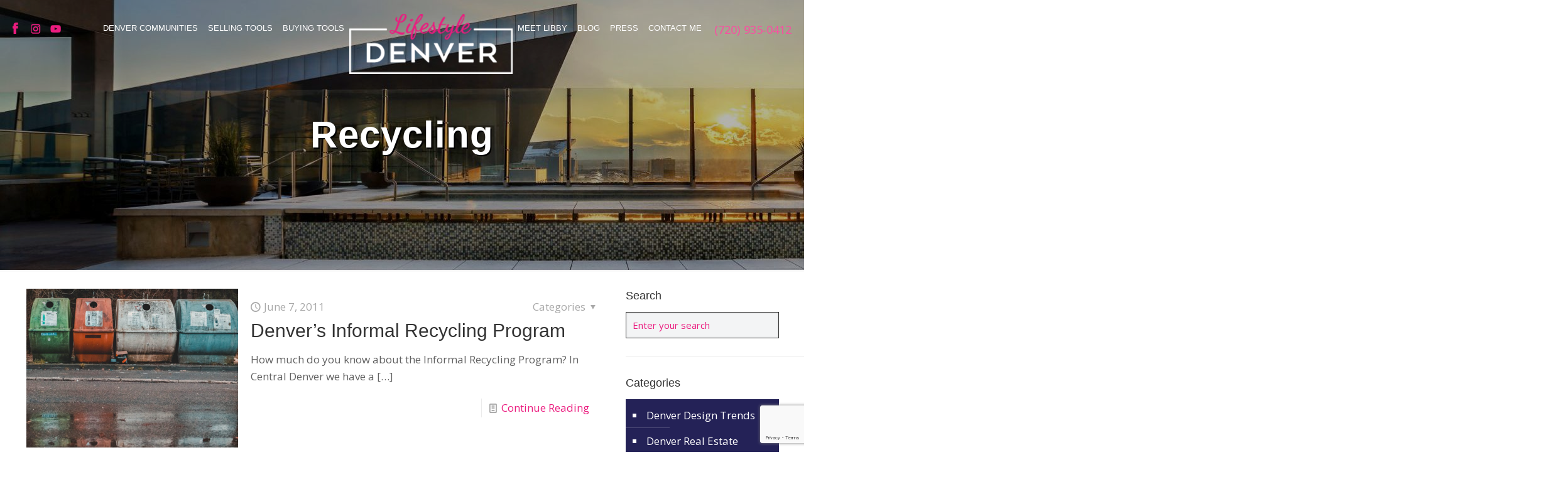

--- FILE ---
content_type: text/html; charset=UTF-8
request_url: https://lifestyledenver.com/tag/recycling/
body_size: 33305
content:
<!DOCTYPE html>
<html lang="en-US" class="no-js " itemscope itemtype="https://schema.org/WebPage" >

<head>

<meta charset="UTF-8" />
<meta name='robots' content='index, follow, max-image-preview:large, max-snippet:-1, max-video-preview:-1' />
	<style>img:is([sizes="auto" i], [sizes^="auto," i]) { contain-intrinsic-size: 3000px 1500px }</style>
	<meta name="description" content="Denver Realtor Sharing &amp; Living the Denver Lifestyle"/>
<link rel="alternate" hreflang="en-US" href="https://lifestyledenver.com/tag/recycling/"/>
<!-- Global site tag (gtag.js) - Google Analytics -->
<script async src="https://www.googletagmanager.com/gtag/js?id=UA-84709169-1"></script>
<script>
  window.dataLayer = window.dataLayer || [];
  function gtag(){dataLayer.push(arguments);}
  gtag('js', new Date());

  gtag('config', 'UA-84709169-1');
</script>

<script> (function(){ var s = document.createElement('script'); var h = document.querySelector('head') || document.body; s.src = 'https://acsbapp.com/apps/app/dist/js/app.js'; s.async = true; s.onload = function(){ acsbJS.init({ statementLink : '', footerHtml : '', hideMobile : false, hideTrigger : false, disableBgProcess : false, language : 'en', position : 'right', leadColor : '#146FF8', triggerColor : '#146FF8', triggerRadius : '50%', triggerPositionX : 'right', triggerPositionY : 'bottom', triggerIcon : 'people', triggerSize : 'bottom', triggerOffsetX : 20, triggerOffsetY : 20, mobile : { triggerSize : 'small', triggerPositionX : 'right', triggerPositionY : 'bottom', triggerOffsetX : 10, triggerOffsetY : 10, triggerRadius : '20' } }); }; h.appendChild(s); })(); </script><meta name="format-detection" content="telephone=no">
<meta name="viewport" content="width=device-width, initial-scale=1, maximum-scale=1" />
<link rel="shortcut icon" href="https://lifestyledenver.com/wp-content/uploads/2019/12/favicon.ico" type="image/x-icon" />
<link rel="apple-touch-icon" href="https://lifestyledenver.com/wp-content/uploads/2019/12/apple-touch-icon.png" />
<meta name="theme-color" content="#ffffff" media="(prefers-color-scheme: light)">
<meta name="theme-color" content="#ffffff" media="(prefers-color-scheme: dark)">

	<!-- This site is optimized with the Yoast SEO plugin v26.8 - https://yoast.com/product/yoast-seo-wordpress/ -->
	<title>Recycling Archives - Lifestyle Denver Real Estate</title>
	<link rel="canonical" href="https://lifestyledenver.com/tag/recycling/" />
	<meta property="og:locale" content="en_US" />
	<meta property="og:type" content="article" />
	<meta property="og:title" content="Recycling Archives - Lifestyle Denver Real Estate" />
	<meta property="og:url" content="https://lifestyledenver.com/tag/recycling/" />
	<meta property="og:site_name" content="Lifestyle Denver Real Estate" />
	<meta name="twitter:card" content="summary_large_image" />
	<script type="application/ld+json" class="yoast-schema-graph">{"@context":"https://schema.org","@graph":[{"@type":"CollectionPage","@id":"https://lifestyledenver.com/tag/recycling/","url":"https://lifestyledenver.com/tag/recycling/","name":"Recycling Archives - Lifestyle Denver Real Estate","isPartOf":{"@id":"https://lifestyledenver.com/#website"},"primaryImageOfPage":{"@id":"https://lifestyledenver.com/tag/recycling/#primaryimage"},"image":{"@id":"https://lifestyledenver.com/tag/recycling/#primaryimage"},"thumbnailUrl":"https://lifestyledenver.com/wp-content/uploads/2018/02/christian-wiediger-538637.jpg","inLanguage":"en-US"},{"@type":"ImageObject","inLanguage":"en-US","@id":"https://lifestyledenver.com/tag/recycling/#primaryimage","url":"https://lifestyledenver.com/wp-content/uploads/2018/02/christian-wiediger-538637.jpg","contentUrl":"https://lifestyledenver.com/wp-content/uploads/2018/02/christian-wiediger-538637.jpg","width":2048,"height":1365},{"@type":"WebSite","@id":"https://lifestyledenver.com/#website","url":"https://lifestyledenver.com/","name":"Lifestyle Denver Real Estate","description":"Denver Realtor Sharing &amp; Living the Denver Lifestyle","publisher":{"@id":"https://lifestyledenver.com/#/schema/person/1741c221c12b29961070008c3dde4e2a"},"potentialAction":[{"@type":"SearchAction","target":{"@type":"EntryPoint","urlTemplate":"https://lifestyledenver.com/?s={search_term_string}"},"query-input":{"@type":"PropertyValueSpecification","valueRequired":true,"valueName":"search_term_string"}}],"inLanguage":"en-US"},{"@type":["Person","Organization"],"@id":"https://lifestyledenver.com/#/schema/person/1741c221c12b29961070008c3dde4e2a","name":"Libby Levinson-Katz","image":{"@type":"ImageObject","inLanguage":"en-US","@id":"https://lifestyledenver.com/#/schema/person/image/","url":"https://lifestyledenver.com/wp-content/uploads/2021/08/LifestyleLogo.jpg","contentUrl":"https://lifestyledenver.com/wp-content/uploads/2021/08/LifestyleLogo.jpg","width":600,"height":400,"caption":"Libby Levinson-Katz"},"logo":{"@id":"https://lifestyledenver.com/#/schema/person/image/"},"description":"Libby Levinson-Katz made the move into real estate in 2005 and proudly joined Kentwood Real Estate – Cherry Creek in 2006. During her career, Libby has had the pleasure of helping a variety of clients navigate their real estate transactions: helping first-time buyers find their starter home; coordinating the synchronized sale and purchase for buyers looking for more space; sellers looking to down-size; and assisting sophisticated investors with their next investment opportunity. She has also enjoyed working with buyers building their dream home from the ground up. Libby is known for her ability to smoothly facilitate the complex details of both the buying and selling process.","sameAs":["https://lifestyledenver.com"]}]}</script>
	<!-- / Yoast SEO plugin. -->


<link rel='dns-prefetch' href='//fonts.googleapis.com' />
<link rel="alternate" type="application/rss+xml" title="Lifestyle Denver Real Estate &raquo; Feed" href="https://lifestyledenver.com/feed/" />
<link rel="alternate" type="application/rss+xml" title="Lifestyle Denver Real Estate &raquo; Comments Feed" href="https://lifestyledenver.com/comments/feed/" />
<link rel="alternate" type="application/rss+xml" title="Lifestyle Denver Real Estate &raquo; Recycling Tag Feed" href="https://lifestyledenver.com/tag/recycling/feed/" />
<script type="text/javascript">
/* <![CDATA[ */
window._wpemojiSettings = {"baseUrl":"https:\/\/s.w.org\/images\/core\/emoji\/16.0.1\/72x72\/","ext":".png","svgUrl":"https:\/\/s.w.org\/images\/core\/emoji\/16.0.1\/svg\/","svgExt":".svg","source":{"concatemoji":"https:\/\/lifestyledenver.com\/wp-includes\/js\/wp-emoji-release.min.js?ver=307e06fdbb6977d776816db5693aa13c"}};
/*! This file is auto-generated */
!function(s,n){var o,i,e;function c(e){try{var t={supportTests:e,timestamp:(new Date).valueOf()};sessionStorage.setItem(o,JSON.stringify(t))}catch(e){}}function p(e,t,n){e.clearRect(0,0,e.canvas.width,e.canvas.height),e.fillText(t,0,0);var t=new Uint32Array(e.getImageData(0,0,e.canvas.width,e.canvas.height).data),a=(e.clearRect(0,0,e.canvas.width,e.canvas.height),e.fillText(n,0,0),new Uint32Array(e.getImageData(0,0,e.canvas.width,e.canvas.height).data));return t.every(function(e,t){return e===a[t]})}function u(e,t){e.clearRect(0,0,e.canvas.width,e.canvas.height),e.fillText(t,0,0);for(var n=e.getImageData(16,16,1,1),a=0;a<n.data.length;a++)if(0!==n.data[a])return!1;return!0}function f(e,t,n,a){switch(t){case"flag":return n(e,"\ud83c\udff3\ufe0f\u200d\u26a7\ufe0f","\ud83c\udff3\ufe0f\u200b\u26a7\ufe0f")?!1:!n(e,"\ud83c\udde8\ud83c\uddf6","\ud83c\udde8\u200b\ud83c\uddf6")&&!n(e,"\ud83c\udff4\udb40\udc67\udb40\udc62\udb40\udc65\udb40\udc6e\udb40\udc67\udb40\udc7f","\ud83c\udff4\u200b\udb40\udc67\u200b\udb40\udc62\u200b\udb40\udc65\u200b\udb40\udc6e\u200b\udb40\udc67\u200b\udb40\udc7f");case"emoji":return!a(e,"\ud83e\udedf")}return!1}function g(e,t,n,a){var r="undefined"!=typeof WorkerGlobalScope&&self instanceof WorkerGlobalScope?new OffscreenCanvas(300,150):s.createElement("canvas"),o=r.getContext("2d",{willReadFrequently:!0}),i=(o.textBaseline="top",o.font="600 32px Arial",{});return e.forEach(function(e){i[e]=t(o,e,n,a)}),i}function t(e){var t=s.createElement("script");t.src=e,t.defer=!0,s.head.appendChild(t)}"undefined"!=typeof Promise&&(o="wpEmojiSettingsSupports",i=["flag","emoji"],n.supports={everything:!0,everythingExceptFlag:!0},e=new Promise(function(e){s.addEventListener("DOMContentLoaded",e,{once:!0})}),new Promise(function(t){var n=function(){try{var e=JSON.parse(sessionStorage.getItem(o));if("object"==typeof e&&"number"==typeof e.timestamp&&(new Date).valueOf()<e.timestamp+604800&&"object"==typeof e.supportTests)return e.supportTests}catch(e){}return null}();if(!n){if("undefined"!=typeof Worker&&"undefined"!=typeof OffscreenCanvas&&"undefined"!=typeof URL&&URL.createObjectURL&&"undefined"!=typeof Blob)try{var e="postMessage("+g.toString()+"("+[JSON.stringify(i),f.toString(),p.toString(),u.toString()].join(",")+"));",a=new Blob([e],{type:"text/javascript"}),r=new Worker(URL.createObjectURL(a),{name:"wpTestEmojiSupports"});return void(r.onmessage=function(e){c(n=e.data),r.terminate(),t(n)})}catch(e){}c(n=g(i,f,p,u))}t(n)}).then(function(e){for(var t in e)n.supports[t]=e[t],n.supports.everything=n.supports.everything&&n.supports[t],"flag"!==t&&(n.supports.everythingExceptFlag=n.supports.everythingExceptFlag&&n.supports[t]);n.supports.everythingExceptFlag=n.supports.everythingExceptFlag&&!n.supports.flag,n.DOMReady=!1,n.readyCallback=function(){n.DOMReady=!0}}).then(function(){return e}).then(function(){var e;n.supports.everything||(n.readyCallback(),(e=n.source||{}).concatemoji?t(e.concatemoji):e.wpemoji&&e.twemoji&&(t(e.twemoji),t(e.wpemoji)))}))}((window,document),window._wpemojiSettings);
/* ]]> */
</script>
<style id='wp-emoji-styles-inline-css' type='text/css'>

	img.wp-smiley, img.emoji {
		display: inline !important;
		border: none !important;
		box-shadow: none !important;
		height: 1em !important;
		width: 1em !important;
		margin: 0 0.07em !important;
		vertical-align: -0.1em !important;
		background: none !important;
		padding: 0 !important;
	}
</style>
<link rel='stylesheet' id='wp-block-library-css' href='https://lifestyledenver.com/wp-includes/css/dist/block-library/style.min.css?ver=307e06fdbb6977d776816db5693aa13c' type='text/css' media='all' />
<style id='classic-theme-styles-inline-css' type='text/css'>
/*! This file is auto-generated */
.wp-block-button__link{color:#fff;background-color:#32373c;border-radius:9999px;box-shadow:none;text-decoration:none;padding:calc(.667em + 2px) calc(1.333em + 2px);font-size:1.125em}.wp-block-file__button{background:#32373c;color:#fff;text-decoration:none}
</style>
<style id='global-styles-inline-css' type='text/css'>
:root{--wp--preset--aspect-ratio--square: 1;--wp--preset--aspect-ratio--4-3: 4/3;--wp--preset--aspect-ratio--3-4: 3/4;--wp--preset--aspect-ratio--3-2: 3/2;--wp--preset--aspect-ratio--2-3: 2/3;--wp--preset--aspect-ratio--16-9: 16/9;--wp--preset--aspect-ratio--9-16: 9/16;--wp--preset--color--black: #000000;--wp--preset--color--cyan-bluish-gray: #abb8c3;--wp--preset--color--white: #ffffff;--wp--preset--color--pale-pink: #f78da7;--wp--preset--color--vivid-red: #cf2e2e;--wp--preset--color--luminous-vivid-orange: #ff6900;--wp--preset--color--luminous-vivid-amber: #fcb900;--wp--preset--color--light-green-cyan: #7bdcb5;--wp--preset--color--vivid-green-cyan: #00d084;--wp--preset--color--pale-cyan-blue: #8ed1fc;--wp--preset--color--vivid-cyan-blue: #0693e3;--wp--preset--color--vivid-purple: #9b51e0;--wp--preset--gradient--vivid-cyan-blue-to-vivid-purple: linear-gradient(135deg,rgba(6,147,227,1) 0%,rgb(155,81,224) 100%);--wp--preset--gradient--light-green-cyan-to-vivid-green-cyan: linear-gradient(135deg,rgb(122,220,180) 0%,rgb(0,208,130) 100%);--wp--preset--gradient--luminous-vivid-amber-to-luminous-vivid-orange: linear-gradient(135deg,rgba(252,185,0,1) 0%,rgba(255,105,0,1) 100%);--wp--preset--gradient--luminous-vivid-orange-to-vivid-red: linear-gradient(135deg,rgba(255,105,0,1) 0%,rgb(207,46,46) 100%);--wp--preset--gradient--very-light-gray-to-cyan-bluish-gray: linear-gradient(135deg,rgb(238,238,238) 0%,rgb(169,184,195) 100%);--wp--preset--gradient--cool-to-warm-spectrum: linear-gradient(135deg,rgb(74,234,220) 0%,rgb(151,120,209) 20%,rgb(207,42,186) 40%,rgb(238,44,130) 60%,rgb(251,105,98) 80%,rgb(254,248,76) 100%);--wp--preset--gradient--blush-light-purple: linear-gradient(135deg,rgb(255,206,236) 0%,rgb(152,150,240) 100%);--wp--preset--gradient--blush-bordeaux: linear-gradient(135deg,rgb(254,205,165) 0%,rgb(254,45,45) 50%,rgb(107,0,62) 100%);--wp--preset--gradient--luminous-dusk: linear-gradient(135deg,rgb(255,203,112) 0%,rgb(199,81,192) 50%,rgb(65,88,208) 100%);--wp--preset--gradient--pale-ocean: linear-gradient(135deg,rgb(255,245,203) 0%,rgb(182,227,212) 50%,rgb(51,167,181) 100%);--wp--preset--gradient--electric-grass: linear-gradient(135deg,rgb(202,248,128) 0%,rgb(113,206,126) 100%);--wp--preset--gradient--midnight: linear-gradient(135deg,rgb(2,3,129) 0%,rgb(40,116,252) 100%);--wp--preset--font-size--small: 13px;--wp--preset--font-size--medium: 20px;--wp--preset--font-size--large: 36px;--wp--preset--font-size--x-large: 42px;--wp--preset--spacing--20: 0.44rem;--wp--preset--spacing--30: 0.67rem;--wp--preset--spacing--40: 1rem;--wp--preset--spacing--50: 1.5rem;--wp--preset--spacing--60: 2.25rem;--wp--preset--spacing--70: 3.38rem;--wp--preset--spacing--80: 5.06rem;--wp--preset--shadow--natural: 6px 6px 9px rgba(0, 0, 0, 0.2);--wp--preset--shadow--deep: 12px 12px 50px rgba(0, 0, 0, 0.4);--wp--preset--shadow--sharp: 6px 6px 0px rgba(0, 0, 0, 0.2);--wp--preset--shadow--outlined: 6px 6px 0px -3px rgba(255, 255, 255, 1), 6px 6px rgba(0, 0, 0, 1);--wp--preset--shadow--crisp: 6px 6px 0px rgba(0, 0, 0, 1);}:where(.is-layout-flex){gap: 0.5em;}:where(.is-layout-grid){gap: 0.5em;}body .is-layout-flex{display: flex;}.is-layout-flex{flex-wrap: wrap;align-items: center;}.is-layout-flex > :is(*, div){margin: 0;}body .is-layout-grid{display: grid;}.is-layout-grid > :is(*, div){margin: 0;}:where(.wp-block-columns.is-layout-flex){gap: 2em;}:where(.wp-block-columns.is-layout-grid){gap: 2em;}:where(.wp-block-post-template.is-layout-flex){gap: 1.25em;}:where(.wp-block-post-template.is-layout-grid){gap: 1.25em;}.has-black-color{color: var(--wp--preset--color--black) !important;}.has-cyan-bluish-gray-color{color: var(--wp--preset--color--cyan-bluish-gray) !important;}.has-white-color{color: var(--wp--preset--color--white) !important;}.has-pale-pink-color{color: var(--wp--preset--color--pale-pink) !important;}.has-vivid-red-color{color: var(--wp--preset--color--vivid-red) !important;}.has-luminous-vivid-orange-color{color: var(--wp--preset--color--luminous-vivid-orange) !important;}.has-luminous-vivid-amber-color{color: var(--wp--preset--color--luminous-vivid-amber) !important;}.has-light-green-cyan-color{color: var(--wp--preset--color--light-green-cyan) !important;}.has-vivid-green-cyan-color{color: var(--wp--preset--color--vivid-green-cyan) !important;}.has-pale-cyan-blue-color{color: var(--wp--preset--color--pale-cyan-blue) !important;}.has-vivid-cyan-blue-color{color: var(--wp--preset--color--vivid-cyan-blue) !important;}.has-vivid-purple-color{color: var(--wp--preset--color--vivid-purple) !important;}.has-black-background-color{background-color: var(--wp--preset--color--black) !important;}.has-cyan-bluish-gray-background-color{background-color: var(--wp--preset--color--cyan-bluish-gray) !important;}.has-white-background-color{background-color: var(--wp--preset--color--white) !important;}.has-pale-pink-background-color{background-color: var(--wp--preset--color--pale-pink) !important;}.has-vivid-red-background-color{background-color: var(--wp--preset--color--vivid-red) !important;}.has-luminous-vivid-orange-background-color{background-color: var(--wp--preset--color--luminous-vivid-orange) !important;}.has-luminous-vivid-amber-background-color{background-color: var(--wp--preset--color--luminous-vivid-amber) !important;}.has-light-green-cyan-background-color{background-color: var(--wp--preset--color--light-green-cyan) !important;}.has-vivid-green-cyan-background-color{background-color: var(--wp--preset--color--vivid-green-cyan) !important;}.has-pale-cyan-blue-background-color{background-color: var(--wp--preset--color--pale-cyan-blue) !important;}.has-vivid-cyan-blue-background-color{background-color: var(--wp--preset--color--vivid-cyan-blue) !important;}.has-vivid-purple-background-color{background-color: var(--wp--preset--color--vivid-purple) !important;}.has-black-border-color{border-color: var(--wp--preset--color--black) !important;}.has-cyan-bluish-gray-border-color{border-color: var(--wp--preset--color--cyan-bluish-gray) !important;}.has-white-border-color{border-color: var(--wp--preset--color--white) !important;}.has-pale-pink-border-color{border-color: var(--wp--preset--color--pale-pink) !important;}.has-vivid-red-border-color{border-color: var(--wp--preset--color--vivid-red) !important;}.has-luminous-vivid-orange-border-color{border-color: var(--wp--preset--color--luminous-vivid-orange) !important;}.has-luminous-vivid-amber-border-color{border-color: var(--wp--preset--color--luminous-vivid-amber) !important;}.has-light-green-cyan-border-color{border-color: var(--wp--preset--color--light-green-cyan) !important;}.has-vivid-green-cyan-border-color{border-color: var(--wp--preset--color--vivid-green-cyan) !important;}.has-pale-cyan-blue-border-color{border-color: var(--wp--preset--color--pale-cyan-blue) !important;}.has-vivid-cyan-blue-border-color{border-color: var(--wp--preset--color--vivid-cyan-blue) !important;}.has-vivid-purple-border-color{border-color: var(--wp--preset--color--vivid-purple) !important;}.has-vivid-cyan-blue-to-vivid-purple-gradient-background{background: var(--wp--preset--gradient--vivid-cyan-blue-to-vivid-purple) !important;}.has-light-green-cyan-to-vivid-green-cyan-gradient-background{background: var(--wp--preset--gradient--light-green-cyan-to-vivid-green-cyan) !important;}.has-luminous-vivid-amber-to-luminous-vivid-orange-gradient-background{background: var(--wp--preset--gradient--luminous-vivid-amber-to-luminous-vivid-orange) !important;}.has-luminous-vivid-orange-to-vivid-red-gradient-background{background: var(--wp--preset--gradient--luminous-vivid-orange-to-vivid-red) !important;}.has-very-light-gray-to-cyan-bluish-gray-gradient-background{background: var(--wp--preset--gradient--very-light-gray-to-cyan-bluish-gray) !important;}.has-cool-to-warm-spectrum-gradient-background{background: var(--wp--preset--gradient--cool-to-warm-spectrum) !important;}.has-blush-light-purple-gradient-background{background: var(--wp--preset--gradient--blush-light-purple) !important;}.has-blush-bordeaux-gradient-background{background: var(--wp--preset--gradient--blush-bordeaux) !important;}.has-luminous-dusk-gradient-background{background: var(--wp--preset--gradient--luminous-dusk) !important;}.has-pale-ocean-gradient-background{background: var(--wp--preset--gradient--pale-ocean) !important;}.has-electric-grass-gradient-background{background: var(--wp--preset--gradient--electric-grass) !important;}.has-midnight-gradient-background{background: var(--wp--preset--gradient--midnight) !important;}.has-small-font-size{font-size: var(--wp--preset--font-size--small) !important;}.has-medium-font-size{font-size: var(--wp--preset--font-size--medium) !important;}.has-large-font-size{font-size: var(--wp--preset--font-size--large) !important;}.has-x-large-font-size{font-size: var(--wp--preset--font-size--x-large) !important;}
:where(.wp-block-post-template.is-layout-flex){gap: 1.25em;}:where(.wp-block-post-template.is-layout-grid){gap: 1.25em;}
:where(.wp-block-columns.is-layout-flex){gap: 2em;}:where(.wp-block-columns.is-layout-grid){gap: 2em;}
:root :where(.wp-block-pullquote){font-size: 1.5em;line-height: 1.6;}
</style>
<link rel='stylesheet' id='contact-form-7-css' href='https://lifestyledenver.com/wp-content/plugins/contact-form-7/includes/css/styles.css?ver=6.1.4' type='text/css' media='all' />
<link rel='stylesheet' id='rs-plugin-settings-css' href='https://lifestyledenver.com/wp-content/plugins/revslider/public/assets/css/rs6.css?ver=6.2.22' type='text/css' media='all' />
<style id='rs-plugin-settings-inline-css' type='text/css'>
#rs-demo-id {}
</style>
<link rel='stylesheet' id='mfn-be-css' href='https://lifestyledenver.com/wp-content/themes/betheme/css/be.css?ver=28.1.8' type='text/css' media='all' />
<link rel='stylesheet' id='mfn-animations-css' href='https://lifestyledenver.com/wp-content/themes/betheme/assets/animations/animations.min.css?ver=28.1.8' type='text/css' media='all' />
<link rel='stylesheet' id='mfn-font-awesome-css' href='https://lifestyledenver.com/wp-content/themes/betheme/fonts/fontawesome/fontawesome.css?ver=28.1.8' type='text/css' media='all' />
<link rel='stylesheet' id='mfn-responsive-css' href='https://lifestyledenver.com/wp-content/themes/betheme/css/responsive.css?ver=28.1.8' type='text/css' media='all' />
<link rel='stylesheet' id='mfn-fonts-css' href='https://fonts.googleapis.com/css?family=Open+Sans%3A1%2C300%2C400%2C400italic%2C500%2C700%2C700italic%7CCinzel%3A1%2C300%2C400%2C400italic%2C500%2C700%2C700italic&#038;display=swap&#038;ver=6.8.3' type='text/css' media='all' />
<style id='mfn-dynamic-inline-css' type='text/css'>
#Subheader{background-image:url(https://lifestyledenver.com/wp-content/uploads/2020/01/Banner_Levinson.jpg);background-repeat:no-repeat;background-position:left top}
html{background-color:#ffffff}#Wrapper,#Content,.mfn-popup .mfn-popup-content,.mfn-off-canvas-sidebar .mfn-off-canvas-content-wrapper,.mfn-cart-holder,.mfn-header-login,#Top_bar .search_wrapper,#Top_bar .top_bar_right .mfn-live-search-box,.column_livesearch .mfn-live-search-wrapper,.column_livesearch .mfn-live-search-box{background-color:#ffffff}.layout-boxed.mfn-bebuilder-header.mfn-ui #Wrapper .mfn-only-sample-content{background-color:#ffffff}body:not(.template-slider) #Header{min-height:250px}body.header-below:not(.template-slider) #Header{padding-top:250px}#Subheader{padding:180px 0}#Footer .widgets_wrapper{padding:55px 0 0 0}.has-search-overlay.search-overlay-opened #search-overlay{background-color:rgba(0,0,0,0.6)}.elementor-page.elementor-default #Content .the_content .section_wrapper{max-width:100%}.elementor-page.elementor-default #Content .section.the_content{width:100%}.elementor-page.elementor-default #Content .section_wrapper .the_content_wrapper{margin-left:0;margin-right:0;width:100%}body,span.date_label,.timeline_items li h3 span,input[type="date"],input[type="text"],input[type="password"],input[type="tel"],input[type="email"],input[type="url"],textarea,select,.offer_li .title h3,.mfn-menu-item-megamenu{font-family:"Open Sans",-apple-system,BlinkMacSystemFont,"Segoe UI",Roboto,Oxygen-Sans,Ubuntu,Cantarell,"Helvetica Neue",sans-serif}.lead,.big{font-family:"Open Sans",-apple-system,BlinkMacSystemFont,"Segoe UI",Roboto,Oxygen-Sans,Ubuntu,Cantarell,"Helvetica Neue",sans-serif}#menu > ul > li > a,#overlay-menu ul li a{font-family:"Arial",-apple-system,BlinkMacSystemFont,"Segoe UI",Roboto,Oxygen-Sans,Ubuntu,Cantarell,"Helvetica Neue",sans-serif}#Subheader .title{font-family:"Arial",-apple-system,BlinkMacSystemFont,"Segoe UI",Roboto,Oxygen-Sans,Ubuntu,Cantarell,"Helvetica Neue",sans-serif}h1,h2,h3,h4,.text-logo #logo{font-family:"Arial",-apple-system,BlinkMacSystemFont,"Segoe UI",Roboto,Oxygen-Sans,Ubuntu,Cantarell,"Helvetica Neue",sans-serif}h5,h6{font-family:"Arial",-apple-system,BlinkMacSystemFont,"Segoe UI",Roboto,Oxygen-Sans,Ubuntu,Cantarell,"Helvetica Neue",sans-serif}blockquote{font-family:"Arial",-apple-system,BlinkMacSystemFont,"Segoe UI",Roboto,Oxygen-Sans,Ubuntu,Cantarell,"Helvetica Neue",sans-serif}.chart_box .chart .num,.counter .desc_wrapper .number-wrapper,.how_it_works .image .number,.pricing-box .plan-header .price,.quick_fact .number-wrapper,.woocommerce .product div.entry-summary .price{font-family:"Cinzel",-apple-system,BlinkMacSystemFont,"Segoe UI",Roboto,Oxygen-Sans,Ubuntu,Cantarell,"Helvetica Neue",sans-serif}body,.mfn-menu-item-megamenu{font-size:17px;line-height:27px;font-weight:400;letter-spacing:0px}.lead,.big{font-size:19px;line-height:30px;font-weight:400;letter-spacing:0px}#menu > ul > li > a,#overlay-menu ul li a{font-size:18px;font-weight:400;letter-spacing:0px}#overlay-menu ul li a{line-height:27px}#Subheader .title{font-size:60px;line-height:70px;font-weight:600;letter-spacing:1px}h1,.text-logo #logo{font-size:48px;line-height:50px;font-weight:400;letter-spacing:0px}h2{font-size:30px;line-height:34px;font-weight:300;letter-spacing:0px}h3,.woocommerce ul.products li.product h3,.woocommerce #customer_login h2{font-size:25px;line-height:29px;font-weight:300;letter-spacing:0px}h4,.woocommerce .woocommerce-order-details__title,.woocommerce .wc-bacs-bank-details-heading,.woocommerce .woocommerce-customer-details h2{font-size:21px;line-height:25px;font-weight:500;letter-spacing:0px}h5{font-size:15px;line-height:25px;font-weight:700;letter-spacing:0px}h6{font-size:14px;line-height:25px;font-weight:400;letter-spacing:0px}#Intro .intro-title{font-size:70px;line-height:70px;font-weight:400;letter-spacing:0px}@media only screen and (min-width:768px) and (max-width:959px){body,.mfn-menu-item-megamenu{font-size:14px;line-height:23px;font-weight:400;letter-spacing:0px}.lead,.big{font-size:16px;line-height:26px;font-weight:400;letter-spacing:0px}#menu > ul > li > a,#overlay-menu ul li a{font-size:15px;font-weight:400;letter-spacing:0px}#overlay-menu ul li a{line-height:22.5px}#Subheader .title{font-size:51px;line-height:60px;font-weight:600;letter-spacing:1px}h1,.text-logo #logo{font-size:41px;line-height:43px;font-weight:400;letter-spacing:0px}h2{font-size:26px;line-height:29px;font-weight:300;letter-spacing:0px}h3,.woocommerce ul.products li.product h3,.woocommerce #customer_login h2{font-size:21px;line-height:25px;font-weight:300;letter-spacing:0px}h4,.woocommerce .woocommerce-order-details__title,.woocommerce .wc-bacs-bank-details-heading,.woocommerce .woocommerce-customer-details h2{font-size:18px;line-height:21px;font-weight:500;letter-spacing:0px}h5{font-size:13px;line-height:21px;font-weight:700;letter-spacing:0px}h6{font-size:13px;line-height:21px;font-weight:400;letter-spacing:0px}#Intro .intro-title{font-size:60px;line-height:60px;font-weight:400;letter-spacing:0px}blockquote{font-size:15px}.chart_box .chart .num{font-size:45px;line-height:45px}.counter .desc_wrapper .number-wrapper{font-size:45px;line-height:45px}.counter .desc_wrapper .title{font-size:14px;line-height:18px}.faq .question .title{font-size:14px}.fancy_heading .title{font-size:38px;line-height:38px}.offer .offer_li .desc_wrapper .title h3{font-size:32px;line-height:32px}.offer_thumb_ul li.offer_thumb_li .desc_wrapper .title h3{font-size:32px;line-height:32px}.pricing-box .plan-header h2{font-size:27px;line-height:27px}.pricing-box .plan-header .price > span{font-size:40px;line-height:40px}.pricing-box .plan-header .price sup.currency{font-size:18px;line-height:18px}.pricing-box .plan-header .price sup.period{font-size:14px;line-height:14px}.quick_fact .number-wrapper{font-size:80px;line-height:80px}.trailer_box .desc h2{font-size:27px;line-height:27px}.widget > h3{font-size:17px;line-height:20px}}@media only screen and (min-width:480px) and (max-width:767px){body,.mfn-menu-item-megamenu{font-size:13px;line-height:20px;font-weight:400;letter-spacing:0px}.lead,.big{font-size:14px;line-height:23px;font-weight:400;letter-spacing:0px}#menu > ul > li > a,#overlay-menu ul li a{font-size:14px;font-weight:400;letter-spacing:0px}#overlay-menu ul li a{line-height:21px}#Subheader .title{font-size:45px;line-height:53px;font-weight:600;letter-spacing:1px}h1,.text-logo #logo{font-size:36px;line-height:38px;font-weight:400;letter-spacing:0px}h2{font-size:23px;line-height:26px;font-weight:300;letter-spacing:0px}h3,.woocommerce ul.products li.product h3,.woocommerce #customer_login h2{font-size:19px;line-height:22px;font-weight:300;letter-spacing:0px}h4,.woocommerce .woocommerce-order-details__title,.woocommerce .wc-bacs-bank-details-heading,.woocommerce .woocommerce-customer-details h2{font-size:16px;line-height:19px;font-weight:500;letter-spacing:0px}h5{font-size:13px;line-height:19px;font-weight:700;letter-spacing:0px}h6{font-size:13px;line-height:19px;font-weight:400;letter-spacing:0px}#Intro .intro-title{font-size:53px;line-height:53px;font-weight:400;letter-spacing:0px}blockquote{font-size:14px}.chart_box .chart .num{font-size:40px;line-height:40px}.counter .desc_wrapper .number-wrapper{font-size:40px;line-height:40px}.counter .desc_wrapper .title{font-size:13px;line-height:16px}.faq .question .title{font-size:13px}.fancy_heading .title{font-size:34px;line-height:34px}.offer .offer_li .desc_wrapper .title h3{font-size:28px;line-height:28px}.offer_thumb_ul li.offer_thumb_li .desc_wrapper .title h3{font-size:28px;line-height:28px}.pricing-box .plan-header h2{font-size:24px;line-height:24px}.pricing-box .plan-header .price > span{font-size:34px;line-height:34px}.pricing-box .plan-header .price sup.currency{font-size:16px;line-height:16px}.pricing-box .plan-header .price sup.period{font-size:13px;line-height:13px}.quick_fact .number-wrapper{font-size:70px;line-height:70px}.trailer_box .desc h2{font-size:24px;line-height:24px}.widget > h3{font-size:16px;line-height:19px}}@media only screen and (max-width:479px){body,.mfn-menu-item-megamenu{font-size:13px;line-height:19px;font-weight:400;letter-spacing:0px}.lead,.big{font-size:13px;line-height:19px;font-weight:400;letter-spacing:0px}#menu > ul > li > a,#overlay-menu ul li a{font-size:13px;font-weight:400;letter-spacing:0px}#overlay-menu ul li a{line-height:19.5px}#Subheader .title{font-size:36px;line-height:42px;font-weight:600;letter-spacing:1px}h1,.text-logo #logo{font-size:29px;line-height:30px;font-weight:400;letter-spacing:0px}h2{font-size:18px;line-height:20px;font-weight:300;letter-spacing:0px}h3,.woocommerce ul.products li.product h3,.woocommerce #customer_login h2{font-size:15px;line-height:19px;font-weight:300;letter-spacing:0px}h4,.woocommerce .woocommerce-order-details__title,.woocommerce .wc-bacs-bank-details-heading,.woocommerce .woocommerce-customer-details h2{font-size:13px;line-height:19px;font-weight:500;letter-spacing:0px}h5{font-size:13px;line-height:19px;font-weight:700;letter-spacing:0px}h6{font-size:13px;line-height:19px;font-weight:400;letter-spacing:0px}#Intro .intro-title{font-size:42px;line-height:42px;font-weight:400;letter-spacing:0px}blockquote{font-size:13px}.chart_box .chart .num{font-size:35px;line-height:35px}.counter .desc_wrapper .number-wrapper{font-size:35px;line-height:35px}.counter .desc_wrapper .title{font-size:13px;line-height:26px}.faq .question .title{font-size:13px}.fancy_heading .title{font-size:30px;line-height:30px}.offer .offer_li .desc_wrapper .title h3{font-size:26px;line-height:26px}.offer_thumb_ul li.offer_thumb_li .desc_wrapper .title h3{font-size:26px;line-height:26px}.pricing-box .plan-header h2{font-size:21px;line-height:21px}.pricing-box .plan-header .price > span{font-size:32px;line-height:32px}.pricing-box .plan-header .price sup.currency{font-size:14px;line-height:14px}.pricing-box .plan-header .price sup.period{font-size:13px;line-height:13px}.quick_fact .number-wrapper{font-size:60px;line-height:60px}.trailer_box .desc h2{font-size:21px;line-height:21px}.widget > h3{font-size:15px;line-height:18px}}.with_aside .sidebar.columns{width:23%}.with_aside .sections_group{width:77%}.aside_both .sidebar.columns{width:18%}.aside_both .sidebar.sidebar-1{margin-left:-82%}.aside_both .sections_group{width:64%;margin-left:18%}@media only screen and (min-width:1240px){#Wrapper,.with_aside .content_wrapper{max-width:1240px}body.layout-boxed.mfn-header-scrolled .mfn-header-tmpl.mfn-sticky-layout-width{max-width:1240px;left:0;right:0;margin-left:auto;margin-right:auto}body.layout-boxed:not(.mfn-header-scrolled) .mfn-header-tmpl.mfn-header-layout-width,body.layout-boxed .mfn-header-tmpl.mfn-header-layout-width:not(.mfn-hasSticky){max-width:1240px;left:0;right:0;margin-left:auto;margin-right:auto}body.layout-boxed.mfn-bebuilder-header.mfn-ui .mfn-only-sample-content{max-width:1240px;margin-left:auto;margin-right:auto}.section_wrapper,.container{max-width:1220px}.layout-boxed.header-boxed #Top_bar.is-sticky{max-width:1240px}}@media only screen and (max-width:767px){#Wrapper{max-width:calc(100% - 67px)}.content_wrapper .section_wrapper,.container,.four.columns .widget-area{max-width:550px !important;padding-left:33px;padding-right:33px}}body{--mfn-button-font-family:inherit;--mfn-button-font-size:17px;--mfn-button-font-weight:400;--mfn-button-font-style:inherit;--mfn-button-letter-spacing:0px;--mfn-button-padding:16px 20px 16px 20px;--mfn-button-border-width:0px;--mfn-button-border-radius:5px;--mfn-button-gap:10px;--mfn-button-transition:0.2s;--mfn-button-color:#747474;--mfn-button-color-hover:#747474;--mfn-button-bg:#f7f7f7;--mfn-button-bg-hover:#eaeaea;--mfn-button-border-color:transparent;--mfn-button-border-color-hover:transparent;--mfn-button-icon-color:#747474;--mfn-button-icon-color-hover:#747474;--mfn-button-box-shadow:unset;--mfn-button-theme-color:#ffffff;--mfn-button-theme-color-hover:#ffffff;--mfn-button-theme-bg:#242257;--mfn-button-theme-bg-hover:#17154a;--mfn-button-theme-border-color:transparent;--mfn-button-theme-border-color-hover:transparent;--mfn-button-theme-icon-color:#ffffff;--mfn-button-theme-icon-color-hover:#ffffff;--mfn-button-theme-box-shadow:unset;--mfn-button-shop-color:#ffffff;--mfn-button-shop-color-hover:#ffffff;--mfn-button-shop-bg:#242257;--mfn-button-shop-bg-hover:#17154a;--mfn-button-shop-border-color:transparent;--mfn-button-shop-border-color-hover:transparent;--mfn-button-shop-icon-color:#626262;--mfn-button-shop-icon-color-hover:#626262;--mfn-button-shop-box-shadow:unset;--mfn-button-action-color:#747474;--mfn-button-action-color-hover:#747474;--mfn-button-action-bg:#f7f7f7;--mfn-button-action-bg-hover:#eaeaea;--mfn-button-action-border-color:transparent;--mfn-button-action-border-color-hover:transparent;--mfn-button-action-icon-color:#747474;--mfn-button-action-icon-color-hover:#747474;--mfn-button-action-box-shadow:unset}@media only screen and (max-width:959px){body{}}@media only screen and (max-width:768px){body{}}.mfn-cookies,.mfn-cookies-reopen{--mfn-gdpr2-container-text-color:#626262;--mfn-gdpr2-container-strong-color:#07070a;--mfn-gdpr2-container-bg:#ffffff;--mfn-gdpr2-container-overlay:rgba(25,37,48,0.6);--mfn-gdpr2-details-box-bg:#fbfbfb;--mfn-gdpr2-details-switch-bg:#00032a;--mfn-gdpr2-details-switch-bg-active:#5acb65;--mfn-gdpr2-tabs-text-color:#07070a;--mfn-gdpr2-tabs-text-color-active:#0089f7;--mfn-gdpr2-tabs-border:rgba(8,8,14,0.1);--mfn-gdpr2-buttons-box-bg:#fbfbfb;--mfn-gdpr2-reopen-background:#fff;--mfn-gdpr2-reopen-color:#222}#Top_bar #logo,.header-fixed #Top_bar #logo,.header-plain #Top_bar #logo,.header-transparent #Top_bar #logo{height:60px;line-height:60px;padding:15px 0}.logo-overflow #Top_bar:not(.is-sticky) .logo{height:90px}#Top_bar .menu > li > a{padding:15px 0}.menu-highlight:not(.header-creative) #Top_bar .menu > li > a{margin:20px 0}.header-plain:not(.menu-highlight) #Top_bar .menu > li > a span:not(.description){line-height:90px}.header-fixed #Top_bar .menu > li > a{padding:30px 0}@media only screen and (max-width:767px){.mobile-header-mini #Top_bar #logo{height:50px!important;line-height:50px!important;margin:5px 0}}#Top_bar #logo img.svg{width:100px}.image_frame,.wp-caption{border-width:0px}.alert{border-radius:0px}#Top_bar .top_bar_right .top-bar-right-input input{width:200px}.mfn-live-search-box .mfn-live-search-list{max-height:300px}#Side_slide{right:-250px;width:250px}#Side_slide.left{left:-250px}.blog-teaser li .desc-wrapper .desc{background-position-y:-1px}.mfn-free-delivery-info{--mfn-free-delivery-bar:#242257;--mfn-free-delivery-bg:rgba(0,0,0,0.1);--mfn-free-delivery-achieved:#242257}#back_to_top{background-color:#eb1c7f}#back_to_top i{color:#ffffff}@media only screen and ( max-width:767px ){}@media only screen and (min-width:1240px){body:not(.header-simple) #Top_bar #menu{display:block!important}.tr-menu #Top_bar #menu{background:none!important}#Top_bar .menu > li > ul.mfn-megamenu > li{float:left}#Top_bar .menu > li > ul.mfn-megamenu > li.mfn-megamenu-cols-1{width:100%}#Top_bar .menu > li > ul.mfn-megamenu > li.mfn-megamenu-cols-2{width:50%}#Top_bar .menu > li > ul.mfn-megamenu > li.mfn-megamenu-cols-3{width:33.33%}#Top_bar .menu > li > ul.mfn-megamenu > li.mfn-megamenu-cols-4{width:25%}#Top_bar .menu > li > ul.mfn-megamenu > li.mfn-megamenu-cols-5{width:20%}#Top_bar .menu > li > ul.mfn-megamenu > li.mfn-megamenu-cols-6{width:16.66%}#Top_bar .menu > li > ul.mfn-megamenu > li > ul{display:block!important;position:inherit;left:auto;top:auto;border-width:0 1px 0 0}#Top_bar .menu > li > ul.mfn-megamenu > li:last-child > ul{border:0}#Top_bar .menu > li > ul.mfn-megamenu > li > ul li{width:auto}#Top_bar .menu > li > ul.mfn-megamenu a.mfn-megamenu-title{text-transform:uppercase;font-weight:400;background:none}#Top_bar .menu > li > ul.mfn-megamenu a .menu-arrow{display:none}.menuo-right #Top_bar .menu > li > ul.mfn-megamenu{left:0;width:98%!important;margin:0 1%;padding:20px 0}.menuo-right #Top_bar .menu > li > ul.mfn-megamenu-bg{box-sizing:border-box}#Top_bar .menu > li > ul.mfn-megamenu-bg{padding:20px 166px 20px 20px;background-repeat:no-repeat;background-position:right bottom}.rtl #Top_bar .menu > li > ul.mfn-megamenu-bg{padding-left:166px;padding-right:20px;background-position:left bottom}#Top_bar .menu > li > ul.mfn-megamenu-bg > li{background:none}#Top_bar .menu > li > ul.mfn-megamenu-bg > li a{border:none}#Top_bar .menu > li > ul.mfn-megamenu-bg > li > ul{background:none!important;-webkit-box-shadow:0 0 0 0;-moz-box-shadow:0 0 0 0;box-shadow:0 0 0 0}.mm-vertical #Top_bar .container{position:relative}.mm-vertical #Top_bar .top_bar_left{position:static}.mm-vertical #Top_bar .menu > li ul{box-shadow:0 0 0 0 transparent!important;background-image:none}.mm-vertical #Top_bar .menu > li > ul.mfn-megamenu{padding:20px 0}.mm-vertical.header-plain #Top_bar .menu > li > ul.mfn-megamenu{width:100%!important;margin:0}.mm-vertical #Top_bar .menu > li > ul.mfn-megamenu > li{display:table-cell;float:none!important;width:10%;padding:0 15px;border-right:1px solid rgba(0,0,0,0.05)}.mm-vertical #Top_bar .menu > li > ul.mfn-megamenu > li:last-child{border-right-width:0}.mm-vertical #Top_bar .menu > li > ul.mfn-megamenu > li.hide-border{border-right-width:0}.mm-vertical #Top_bar .menu > li > ul.mfn-megamenu > li a{border-bottom-width:0;padding:9px 15px;line-height:120%}.mm-vertical #Top_bar .menu > li > ul.mfn-megamenu a.mfn-megamenu-title{font-weight:700}.rtl .mm-vertical #Top_bar .menu > li > ul.mfn-megamenu > li:first-child{border-right-width:0}.rtl .mm-vertical #Top_bar .menu > li > ul.mfn-megamenu > li:last-child{border-right-width:1px}body.header-shop #Top_bar #menu{display:flex!important;background-color:transparent}.header-shop #Top_bar.is-sticky .top_bar_row_second{display:none}.header-plain:not(.menuo-right) #Header .top_bar_left{width:auto!important}.header-stack.header-center #Top_bar #menu{display:inline-block!important}.header-simple #Top_bar #menu{display:none;height:auto;width:300px;bottom:auto;top:100%;right:1px;position:absolute;margin:0}.header-simple #Header a.responsive-menu-toggle{display:block;right:10px}.header-simple #Top_bar #menu > ul{width:100%;float:left}.header-simple #Top_bar #menu ul li{width:100%;padding-bottom:0;border-right:0;position:relative}.header-simple #Top_bar #menu ul li a{padding:0 20px;margin:0;display:block;height:auto;line-height:normal;border:none}.header-simple #Top_bar #menu ul li a:not(.menu-toggle):after{display:none}.header-simple #Top_bar #menu ul li a span{border:none;line-height:44px;display:inline;padding:0}.header-simple #Top_bar #menu ul li.submenu .menu-toggle{display:block;position:absolute;right:0;top:0;width:44px;height:44px;line-height:44px;font-size:30px;font-weight:300;text-align:center;cursor:pointer;color:#444;opacity:0.33;transform:unset}.header-simple #Top_bar #menu ul li.submenu .menu-toggle:after{content:"+";position:static}.header-simple #Top_bar #menu ul li.hover > .menu-toggle:after{content:"-"}.header-simple #Top_bar #menu ul li.hover a{border-bottom:0}.header-simple #Top_bar #menu ul.mfn-megamenu li .menu-toggle{display:none}.header-simple #Top_bar #menu ul li ul{position:relative!important;left:0!important;top:0;padding:0;margin:0!important;width:auto!important;background-image:none}.header-simple #Top_bar #menu ul li ul li{width:100%!important;display:block;padding:0}.header-simple #Top_bar #menu ul li ul li a{padding:0 20px 0 30px}.header-simple #Top_bar #menu ul li ul li a .menu-arrow{display:none}.header-simple #Top_bar #menu ul li ul li a span{padding:0}.header-simple #Top_bar #menu ul li ul li a span:after{display:none!important}.header-simple #Top_bar .menu > li > ul.mfn-megamenu a.mfn-megamenu-title{text-transform:uppercase;font-weight:400}.header-simple #Top_bar .menu > li > ul.mfn-megamenu > li > ul{display:block!important;position:inherit;left:auto;top:auto}.header-simple #Top_bar #menu ul li ul li ul{border-left:0!important;padding:0;top:0}.header-simple #Top_bar #menu ul li ul li ul li a{padding:0 20px 0 40px}.rtl.header-simple #Top_bar #menu{left:1px;right:auto}.rtl.header-simple #Top_bar a.responsive-menu-toggle{left:10px;right:auto}.rtl.header-simple #Top_bar #menu ul li.submenu .menu-toggle{left:0;right:auto}.rtl.header-simple #Top_bar #menu ul li ul{left:auto!important;right:0!important}.rtl.header-simple #Top_bar #menu ul li ul li a{padding:0 30px 0 20px}.rtl.header-simple #Top_bar #menu ul li ul li ul li a{padding:0 40px 0 20px}.menu-highlight #Top_bar .menu > li{margin:0 2px}.menu-highlight:not(.header-creative) #Top_bar .menu > li > a{padding:0;-webkit-border-radius:5px;border-radius:5px}.menu-highlight #Top_bar .menu > li > a:after{display:none}.menu-highlight #Top_bar .menu > li > a span:not(.description){line-height:50px}.menu-highlight #Top_bar .menu > li > a span.description{display:none}.menu-highlight.header-stack #Top_bar .menu > li > a{margin:10px 0!important}.menu-highlight.header-stack #Top_bar .menu > li > a span:not(.description){line-height:40px}.menu-highlight.header-simple #Top_bar #menu ul li,.menu-highlight.header-creative #Top_bar #menu ul li{margin:0}.menu-highlight.header-simple #Top_bar #menu ul li > a,.menu-highlight.header-creative #Top_bar #menu ul li > a{-webkit-border-radius:0;border-radius:0}.menu-highlight:not(.header-fixed):not(.header-simple) #Top_bar.is-sticky .menu > li > a{margin:10px 0!important;padding:5px 0!important}.menu-highlight:not(.header-fixed):not(.header-simple) #Top_bar.is-sticky .menu > li > a span{line-height:30px!important}.header-modern.menu-highlight.menuo-right .menu_wrapper{margin-right:20px}.menu-line-below #Top_bar .menu > li > a:not(.menu-toggle):after{top:auto;bottom:-4px}.menu-line-below #Top_bar.is-sticky .menu > li > a:not(.menu-toggle):after{top:auto;bottom:-4px}.menu-line-below-80 #Top_bar:not(.is-sticky) .menu > li > a:not(.menu-toggle):after{height:4px;left:10%;top:50%;margin-top:20px;width:80%}.menu-line-below-80-1 #Top_bar:not(.is-sticky) .menu > li > a:not(.menu-toggle):after{height:1px;left:10%;top:50%;margin-top:20px;width:80%}.menu-link-color #Top_bar .menu > li > a:not(.menu-toggle):after{display:none!important}.menu-arrow-top #Top_bar .menu > li > a:after{background:none repeat scroll 0 0 rgba(0,0,0,0)!important;border-color:#ccc transparent transparent;border-style:solid;border-width:7px 7px 0;display:block;height:0;left:50%;margin-left:-7px;top:0!important;width:0}.menu-arrow-top #Top_bar.is-sticky .menu > li > a:after{top:0!important}.menu-arrow-bottom #Top_bar .menu > li > a:after{background:none!important;border-color:transparent transparent #ccc;border-style:solid;border-width:0 7px 7px;display:block;height:0;left:50%;margin-left:-7px;top:auto;bottom:0;width:0}.menu-arrow-bottom #Top_bar.is-sticky .menu > li > a:after{top:auto;bottom:0}.menuo-no-borders #Top_bar .menu > li > a span{border-width:0!important}.menuo-no-borders #Header_creative #Top_bar .menu > li > a span{border-bottom-width:0}.menuo-no-borders.header-plain #Top_bar a#header_cart,.menuo-no-borders.header-plain #Top_bar a#search_button,.menuo-no-borders.header-plain #Top_bar .wpml-languages,.menuo-no-borders.header-plain #Top_bar a.action_button{border-width:0}.menuo-right #Top_bar .menu_wrapper{float:right}.menuo-right.header-stack:not(.header-center) #Top_bar .menu_wrapper{margin-right:150px}body.header-creative{padding-left:50px}body.header-creative.header-open{padding-left:250px}body.error404,body.under-construction,body.elementor-maintenance-mode,body.template-blank,body.under-construction.header-rtl.header-creative.header-open{padding-left:0!important;padding-right:0!important}.header-creative.footer-fixed #Footer,.header-creative.footer-sliding #Footer,.header-creative.footer-stick #Footer.is-sticky{box-sizing:border-box;padding-left:50px}.header-open.footer-fixed #Footer,.header-open.footer-sliding #Footer,.header-creative.footer-stick #Footer.is-sticky{padding-left:250px}.header-rtl.header-creative.footer-fixed #Footer,.header-rtl.header-creative.footer-sliding #Footer,.header-rtl.header-creative.footer-stick #Footer.is-sticky{padding-left:0;padding-right:50px}.header-rtl.header-open.footer-fixed #Footer,.header-rtl.header-open.footer-sliding #Footer,.header-rtl.header-creative.footer-stick #Footer.is-sticky{padding-right:250px}#Header_creative{background-color:#fff;position:fixed;width:250px;height:100%;left:-200px;top:0;z-index:9002;-webkit-box-shadow:2px 0 4px 2px rgba(0,0,0,.15);box-shadow:2px 0 4px 2px rgba(0,0,0,.15)}#Header_creative .container{width:100%}#Header_creative .creative-wrapper{opacity:0;margin-right:50px}#Header_creative a.creative-menu-toggle{display:block;width:34px;height:34px;line-height:34px;font-size:22px;text-align:center;position:absolute;top:10px;right:8px;border-radius:3px}.admin-bar #Header_creative a.creative-menu-toggle{top:42px}#Header_creative #Top_bar{position:static;width:100%}#Header_creative #Top_bar .top_bar_left{width:100%!important;float:none}#Header_creative #Top_bar .logo{float:none;text-align:center;margin:15px 0}#Header_creative #Top_bar #menu{background-color:transparent}#Header_creative #Top_bar .menu_wrapper{float:none;margin:0 0 30px}#Header_creative #Top_bar .menu > li{width:100%;float:none;position:relative}#Header_creative #Top_bar .menu > li > a{padding:0;text-align:center}#Header_creative #Top_bar .menu > li > a:after{display:none}#Header_creative #Top_bar .menu > li > a span{border-right:0;border-bottom-width:1px;line-height:38px}#Header_creative #Top_bar .menu li ul{left:100%;right:auto;top:0;box-shadow:2px 2px 2px 0 rgba(0,0,0,0.03);-webkit-box-shadow:2px 2px 2px 0 rgba(0,0,0,0.03)}#Header_creative #Top_bar .menu > li > ul.mfn-megamenu{margin:0;width:700px!important}#Header_creative #Top_bar .menu > li > ul.mfn-megamenu > li > ul{left:0}#Header_creative #Top_bar .menu li ul li a{padding-top:9px;padding-bottom:8px}#Header_creative #Top_bar .menu li ul li ul{top:0}#Header_creative #Top_bar .menu > li > a span.description{display:block;font-size:13px;line-height:28px!important;clear:both}.menuo-arrows #Top_bar .menu > li.submenu > a > span:after{content:unset!important}#Header_creative #Top_bar .top_bar_right{width:100%!important;float:left;height:auto;margin-bottom:35px;text-align:center;padding:0 20px;top:0;-webkit-box-sizing:border-box;-moz-box-sizing:border-box;box-sizing:border-box}#Header_creative #Top_bar .top_bar_right:before{content:none}#Header_creative #Top_bar .top_bar_right .top_bar_right_wrapper{flex-wrap:wrap;justify-content:center}#Header_creative #Top_bar .top_bar_right .top-bar-right-icon,#Header_creative #Top_bar .top_bar_right .wpml-languages,#Header_creative #Top_bar .top_bar_right .top-bar-right-button,#Header_creative #Top_bar .top_bar_right .top-bar-right-input{min-height:30px;margin:5px}#Header_creative #Top_bar .search_wrapper{left:100%;top:auto}#Header_creative #Top_bar .banner_wrapper{display:block;text-align:center}#Header_creative #Top_bar .banner_wrapper img{max-width:100%;height:auto;display:inline-block}#Header_creative #Action_bar{display:none;position:absolute;bottom:0;top:auto;clear:both;padding:0 20px;box-sizing:border-box}#Header_creative #Action_bar .contact_details{width:100%;text-align:center;margin-bottom:20px}#Header_creative #Action_bar .contact_details li{padding:0}#Header_creative #Action_bar .social{float:none;text-align:center;padding:5px 0 15px}#Header_creative #Action_bar .social li{margin-bottom:2px}#Header_creative #Action_bar .social-menu{float:none;text-align:center}#Header_creative #Action_bar .social-menu li{border-color:rgba(0,0,0,.1)}#Header_creative .social li a{color:rgba(0,0,0,.5)}#Header_creative .social li a:hover{color:#000}#Header_creative .creative-social{position:absolute;bottom:10px;right:0;width:50px}#Header_creative .creative-social li{display:block;float:none;width:100%;text-align:center;margin-bottom:5px}.header-creative .fixed-nav.fixed-nav-prev{margin-left:50px}.header-creative.header-open .fixed-nav.fixed-nav-prev{margin-left:250px}.menuo-last #Header_creative #Top_bar .menu li.last ul{top:auto;bottom:0}.header-open #Header_creative{left:0}.header-open #Header_creative .creative-wrapper{opacity:1;margin:0!important}.header-open #Header_creative .creative-menu-toggle,.header-open #Header_creative .creative-social{display:none}.header-open #Header_creative #Action_bar{display:block}body.header-rtl.header-creative{padding-left:0;padding-right:50px}.header-rtl #Header_creative{left:auto;right:-200px}.header-rtl #Header_creative .creative-wrapper{margin-left:50px;margin-right:0}.header-rtl #Header_creative a.creative-menu-toggle{left:8px;right:auto}.header-rtl #Header_creative .creative-social{left:0;right:auto}.header-rtl #Footer #back_to_top.sticky{right:125px}.header-rtl #popup_contact{right:70px}.header-rtl #Header_creative #Top_bar .menu li ul{left:auto;right:100%}.header-rtl #Header_creative #Top_bar .search_wrapper{left:auto;right:100%}.header-rtl .fixed-nav.fixed-nav-prev{margin-left:0!important}.header-rtl .fixed-nav.fixed-nav-next{margin-right:50px}body.header-rtl.header-creative.header-open{padding-left:0;padding-right:250px!important}.header-rtl.header-open #Header_creative{left:auto;right:0}.header-rtl.header-open #Footer #back_to_top.sticky{right:325px}.header-rtl.header-open #popup_contact{right:270px}.header-rtl.header-open .fixed-nav.fixed-nav-next{margin-right:250px}#Header_creative.active{left:-1px}.header-rtl #Header_creative.active{left:auto;right:-1px}#Header_creative.active .creative-wrapper{opacity:1;margin:0}.header-creative .vc_row[data-vc-full-width]{padding-left:50px}.header-creative.header-open .vc_row[data-vc-full-width]{padding-left:250px}.header-open .vc_parallax .vc_parallax-inner{left:auto;width:calc(100% - 250px)}.header-open.header-rtl .vc_parallax .vc_parallax-inner{left:0;right:auto}#Header_creative.scroll{height:100%;overflow-y:auto}#Header_creative.scroll:not(.dropdown) .menu li ul{display:none!important}#Header_creative.scroll #Action_bar{position:static}#Header_creative.dropdown{outline:none}#Header_creative.dropdown #Top_bar .menu_wrapper{float:left;width:100%}#Header_creative.dropdown #Top_bar #menu ul li{position:relative;float:left}#Header_creative.dropdown #Top_bar #menu ul li a:not(.menu-toggle):after{display:none}#Header_creative.dropdown #Top_bar #menu ul li a span{line-height:38px;padding:0}#Header_creative.dropdown #Top_bar #menu ul li.submenu .menu-toggle{display:block;position:absolute;right:0;top:0;width:38px;height:38px;line-height:38px;font-size:26px;font-weight:300;text-align:center;cursor:pointer;color:#444;opacity:0.33;z-index:203}#Header_creative.dropdown #Top_bar #menu ul li.submenu .menu-toggle:after{content:"+";position:static}#Header_creative.dropdown #Top_bar #menu ul li.hover > .menu-toggle:after{content:"-"}#Header_creative.dropdown #Top_bar #menu ul.sub-menu li:not(:last-of-type) a{border-bottom:0}#Header_creative.dropdown #Top_bar #menu ul.mfn-megamenu li .menu-toggle{display:none}#Header_creative.dropdown #Top_bar #menu ul li ul{position:relative!important;left:0!important;top:0;padding:0;margin-left:0!important;width:auto!important;background-image:none}#Header_creative.dropdown #Top_bar #menu ul li ul li{width:100%!important}#Header_creative.dropdown #Top_bar #menu ul li ul li a{padding:0 10px;text-align:center}#Header_creative.dropdown #Top_bar #menu ul li ul li a .menu-arrow{display:none}#Header_creative.dropdown #Top_bar #menu ul li ul li a span{padding:0}#Header_creative.dropdown #Top_bar #menu ul li ul li a span:after{display:none!important}#Header_creative.dropdown #Top_bar .menu > li > ul.mfn-megamenu a.mfn-megamenu-title{text-transform:uppercase;font-weight:400}#Header_creative.dropdown #Top_bar .menu > li > ul.mfn-megamenu > li > ul{display:block!important;position:inherit;left:auto;top:auto}#Header_creative.dropdown #Top_bar #menu ul li ul li ul{border-left:0!important;padding:0;top:0}#Header_creative{transition:left .5s ease-in-out,right .5s ease-in-out}#Header_creative .creative-wrapper{transition:opacity .5s ease-in-out,margin 0s ease-in-out .5s}#Header_creative.active .creative-wrapper{transition:opacity .5s ease-in-out,margin 0s ease-in-out}}@media only screen and (min-width:1240px){#Top_bar.is-sticky{position:fixed!important;width:100%;left:0;top:-60px;height:60px;z-index:701;background:#fff;opacity:.97;-webkit-box-shadow:0 2px 5px 0 rgba(0,0,0,0.1);-moz-box-shadow:0 2px 5px 0 rgba(0,0,0,0.1);box-shadow:0 2px 5px 0 rgba(0,0,0,0.1)}.layout-boxed.header-boxed #Top_bar.is-sticky{left:50%;-webkit-transform:translateX(-50%);transform:translateX(-50%)}#Top_bar.is-sticky .top_bar_left,#Top_bar.is-sticky .top_bar_right,#Top_bar.is-sticky .top_bar_right:before{background:none;box-shadow:unset}#Top_bar.is-sticky .logo{width:auto;margin:0 30px 0 20px;padding:0}#Top_bar.is-sticky #logo,#Top_bar.is-sticky .custom-logo-link{padding:5px 0!important;height:50px!important;line-height:50px!important}.logo-no-sticky-padding #Top_bar.is-sticky #logo{height:60px!important;line-height:60px!important}#Top_bar.is-sticky #logo img.logo-main{display:none}#Top_bar.is-sticky #logo img.logo-sticky{display:inline;max-height:35px}.logo-sticky-width-auto #Top_bar.is-sticky #logo img.logo-sticky{width:auto}#Top_bar.is-sticky .menu_wrapper{clear:none}#Top_bar.is-sticky .menu_wrapper .menu > li > a{padding:15px 0}#Top_bar.is-sticky .menu > li > a,#Top_bar.is-sticky .menu > li > a span{line-height:30px}#Top_bar.is-sticky .menu > li > a:after{top:auto;bottom:-4px}#Top_bar.is-sticky .menu > li > a span.description{display:none}#Top_bar.is-sticky .secondary_menu_wrapper,#Top_bar.is-sticky .banner_wrapper{display:none}.header-overlay #Top_bar.is-sticky{display:none}.sticky-dark #Top_bar.is-sticky,.sticky-dark #Top_bar.is-sticky #menu{background:rgba(0,0,0,.8)}.sticky-dark #Top_bar.is-sticky .menu > li:not(.current-menu-item) > a{color:#fff}.sticky-dark #Top_bar.is-sticky .top_bar_right .top-bar-right-icon{color:rgba(255,255,255,.9)}.sticky-dark #Top_bar.is-sticky .top_bar_right .top-bar-right-icon svg .path{stroke:rgba(255,255,255,.9)}.sticky-dark #Top_bar.is-sticky .wpml-languages a.active,.sticky-dark #Top_bar.is-sticky .wpml-languages ul.wpml-lang-dropdown{background:rgba(0,0,0,0.1);border-color:rgba(0,0,0,0.1)}.sticky-white #Top_bar.is-sticky,.sticky-white #Top_bar.is-sticky #menu{background:rgba(255,255,255,.8)}.sticky-white #Top_bar.is-sticky .menu > li:not(.current-menu-item) > a{color:#222}.sticky-white #Top_bar.is-sticky .top_bar_right .top-bar-right-icon{color:rgba(0,0,0,.8)}.sticky-white #Top_bar.is-sticky .top_bar_right .top-bar-right-icon svg .path{stroke:rgba(0,0,0,.8)}.sticky-white #Top_bar.is-sticky .wpml-languages a.active,.sticky-white #Top_bar.is-sticky .wpml-languages ul.wpml-lang-dropdown{background:rgba(255,255,255,0.1);border-color:rgba(0,0,0,0.1)}}@media only screen and (min-width:768px) and (max-width:1240px){.header_placeholder{height:0!important}}@media only screen and (max-width:1239px){#Top_bar #menu{display:none;height:auto;width:300px;bottom:auto;top:100%;right:1px;position:absolute;margin:0}#Top_bar a.responsive-menu-toggle{display:block}#Top_bar #menu > ul{width:100%;float:left}#Top_bar #menu ul li{width:100%;padding-bottom:0;border-right:0;position:relative}#Top_bar #menu ul li a{padding:0 25px;margin:0;display:block;height:auto;line-height:normal;border:none}#Top_bar #menu ul li a:not(.menu-toggle):after{display:none}#Top_bar #menu ul li a span{border:none;line-height:44px;display:inline;padding:0}#Top_bar #menu ul li a span.description{margin:0 0 0 5px}#Top_bar #menu ul li.submenu .menu-toggle{display:block;position:absolute;right:15px;top:0;width:44px;height:44px;line-height:44px;font-size:30px;font-weight:300;text-align:center;cursor:pointer;color:#444;opacity:0.33;transform:unset}#Top_bar #menu ul li.submenu .menu-toggle:after{content:"+";position:static}#Top_bar #menu ul li.hover > .menu-toggle:after{content:"-"}#Top_bar #menu ul li.hover a{border-bottom:0}#Top_bar #menu ul li a span:after{display:none!important}#Top_bar #menu ul.mfn-megamenu li .menu-toggle{display:none}.menuo-arrows.keyboard-support #Top_bar .menu > li.submenu > a:not(.menu-toggle):after,.menuo-arrows:not(.keyboard-support) #Top_bar .menu > li.submenu > a:not(.menu-toggle)::after{display:none !important}#Top_bar #menu ul li ul{position:relative!important;left:0!important;top:0;padding:0;margin-left:0!important;width:auto!important;background-image:none!important;box-shadow:0 0 0 0 transparent!important;-webkit-box-shadow:0 0 0 0 transparent!important}#Top_bar #menu ul li ul li{width:100%!important}#Top_bar #menu ul li ul li a{padding:0 20px 0 35px}#Top_bar #menu ul li ul li a .menu-arrow{display:none}#Top_bar #menu ul li ul li a span{padding:0}#Top_bar #menu ul li ul li a span:after{display:none!important}#Top_bar .menu > li > ul.mfn-megamenu a.mfn-megamenu-title{text-transform:uppercase;font-weight:400}#Top_bar .menu > li > ul.mfn-megamenu > li > ul{display:block!important;position:inherit;left:auto;top:auto}#Top_bar #menu ul li ul li ul{border-left:0!important;padding:0;top:0}#Top_bar #menu ul li ul li ul li a{padding:0 20px 0 45px}#Header #menu > ul > li.current-menu-item > a,#Header #menu > ul > li.current_page_item > a,#Header #menu > ul > li.current-menu-parent > a,#Header #menu > ul > li.current-page-parent > a,#Header #menu > ul > li.current-menu-ancestor > a,#Header #menu > ul > li.current_page_ancestor > a{background:rgba(0,0,0,.02)}.rtl #Top_bar #menu{left:1px;right:auto}.rtl #Top_bar a.responsive-menu-toggle{left:20px;right:auto}.rtl #Top_bar #menu ul li.submenu .menu-toggle{left:15px;right:auto;border-left:none;border-right:1px solid #eee;transform:unset}.rtl #Top_bar #menu ul li ul{left:auto!important;right:0!important}.rtl #Top_bar #menu ul li ul li a{padding:0 30px 0 20px}.rtl #Top_bar #menu ul li ul li ul li a{padding:0 40px 0 20px}.header-stack .menu_wrapper a.responsive-menu-toggle{position:static!important;margin:11px 0!important}.header-stack .menu_wrapper #menu{left:0;right:auto}.rtl.header-stack #Top_bar #menu{left:auto;right:0}.admin-bar #Header_creative{top:32px}.header-creative.layout-boxed{padding-top:85px}.header-creative.layout-full-width #Wrapper{padding-top:60px}#Header_creative{position:fixed;width:100%;left:0!important;top:0;z-index:1001}#Header_creative .creative-wrapper{display:block!important;opacity:1!important}#Header_creative .creative-menu-toggle,#Header_creative .creative-social{display:none!important;opacity:1!important}#Header_creative #Top_bar{position:static;width:100%}#Header_creative #Top_bar .one{display:flex}#Header_creative #Top_bar #logo,#Header_creative #Top_bar .custom-logo-link{height:50px;line-height:50px;padding:5px 0}#Header_creative #Top_bar #logo img.logo-sticky{max-height:40px!important}#Header_creative #logo img.logo-main{display:none}#Header_creative #logo img.logo-sticky{display:inline-block}.logo-no-sticky-padding #Header_creative #Top_bar #logo{height:60px;line-height:60px;padding:0}.logo-no-sticky-padding #Header_creative #Top_bar #logo img.logo-sticky{max-height:60px!important}#Header_creative #Action_bar{display:none}#Header_creative #Top_bar .top_bar_right:before{content:none}#Header_creative.scroll{overflow:visible!important}}body{--mfn-clients-tiles-hover:#242257;--mfn-icon-box-icon:#eb1c7f;--mfn-sliding-box-bg:#242257;--mfn-woo-body-color:#626262;--mfn-woo-heading-color:#626262;--mfn-woo-themecolor:#242257;--mfn-woo-bg-themecolor:#242257;--mfn-woo-border-themecolor:#242257}#Header_wrapper,#Intro{background-color:#242257}#Subheader{background-color:rgba(247,247,247,1)}.header-classic #Action_bar,.header-fixed #Action_bar,.header-plain #Action_bar,.header-split #Action_bar,.header-shop #Action_bar,.header-shop-split #Action_bar,.header-stack #Action_bar{background-color:#ffffff}#Sliding-top{background-color:#333333}#Sliding-top a.sliding-top-control{border-right-color:#333333}#Sliding-top.st-center a.sliding-top-control,#Sliding-top.st-left a.sliding-top-control{border-top-color:#333333}#Footer{background-color:#17284f}.grid .post-item,.masonry:not(.tiles) .post-item,.photo2 .post .post-desc-wrapper{background-color:transparent}.portfolio_group .portfolio-item .desc{background-color:transparent}.woocommerce ul.products li.product,.shop_slider .shop_slider_ul .shop_slider_li .item_wrapper .desc{background-color:transparent}body,ul.timeline_items,.icon_box a .desc,.icon_box a:hover .desc,.feature_list ul li a,.list_item a,.list_item a:hover,.widget_recent_entries ul li a,.flat_box a,.flat_box a:hover,.story_box .desc,.content_slider.carousel  ul li a .title,.content_slider.flat.description ul li .desc,.content_slider.flat.description ul li a .desc,.post-nav.minimal a i{color:#626262}.lead{color:#2e2e2e}.post-nav.minimal a svg{fill:#626262}.themecolor,.opening_hours .opening_hours_wrapper li span,.fancy_heading_icon .icon_top,.fancy_heading_arrows .icon-right-dir,.fancy_heading_arrows .icon-left-dir,.fancy_heading_line .title,.button-love a.mfn-love,.format-link .post-title .icon-link,.pager-single > span,.pager-single a:hover,.widget_meta ul,.widget_pages ul,.widget_rss ul,.widget_mfn_recent_comments ul li:after,.widget_archive ul,.widget_recent_comments ul li:after,.widget_nav_menu ul,.woocommerce ul.products li.product .price,.shop_slider .shop_slider_ul .item_wrapper .price,.woocommerce-page ul.products li.product .price,.widget_price_filter .price_label .from,.widget_price_filter .price_label .to,.woocommerce ul.product_list_widget li .quantity .amount,.woocommerce .product div.entry-summary .price,.woocommerce .product .woocommerce-variation-price .price,.woocommerce .star-rating span,#Error_404 .error_pic i,.style-simple #Filters .filters_wrapper ul li a:hover,.style-simple #Filters .filters_wrapper ul li.current-cat a,.style-simple .quick_fact .title,.mfn-cart-holder .mfn-ch-content .mfn-ch-product .woocommerce-Price-amount,.woocommerce .comment-form-rating p.stars a:before,.wishlist .wishlist-row .price,.search-results .search-item .post-product-price,.progress_icons.transparent .progress_icon.themebg{color:#242257}.mfn-wish-button.loved:not(.link) .path{fill:#242257;stroke:#242257}.themebg,#comments .commentlist > li .reply a.comment-reply-link,#Filters .filters_wrapper ul li a:hover,#Filters .filters_wrapper ul li.current-cat a,.fixed-nav .arrow,.offer_thumb .slider_pagination a:before,.offer_thumb .slider_pagination a.selected:after,.pager .pages a:hover,.pager .pages a.active,.pager .pages span.page-numbers.current,.pager-single span:after,.portfolio_group.exposure .portfolio-item .desc-inner .line,.Recent_posts ul li .desc:after,.Recent_posts ul li .photo .c,.slider_pagination a.selected,.slider_pagination .slick-active a,.slider_pagination a.selected:after,.slider_pagination .slick-active a:after,.testimonials_slider .slider_images,.testimonials_slider .slider_images a:after,.testimonials_slider .slider_images:before,#Top_bar .header-cart-count,#Top_bar .header-wishlist-count,.mfn-footer-stickymenu ul li a .header-wishlist-count,.mfn-footer-stickymenu ul li a .header-cart-count,.widget_categories ul,.widget_mfn_menu ul li a:hover,.widget_mfn_menu ul li.current-menu-item:not(.current-menu-ancestor) > a,.widget_mfn_menu ul li.current_page_item:not(.current_page_ancestor) > a,.widget_product_categories ul,.widget_recent_entries ul li:after,.woocommerce-account table.my_account_orders .order-number a,.woocommerce-MyAccount-navigation ul li.is-active a,.style-simple .accordion .question:after,.style-simple .faq .question:after,.style-simple .icon_box .desc_wrapper .title:before,.style-simple #Filters .filters_wrapper ul li a:after,.style-simple .trailer_box:hover .desc,.tp-bullets.simplebullets.round .bullet.selected,.tp-bullets.simplebullets.round .bullet.selected:after,.tparrows.default,.tp-bullets.tp-thumbs .bullet.selected:after{background-color:#242257}.Latest_news ul li .photo,.Recent_posts.blog_news ul li .photo,.style-simple .opening_hours .opening_hours_wrapper li label,.style-simple .timeline_items li:hover h3,.style-simple .timeline_items li:nth-child(even):hover h3,.style-simple .timeline_items li:hover .desc,.style-simple .timeline_items li:nth-child(even):hover,.style-simple .offer_thumb .slider_pagination a.selected{border-color:#242257}a{color:#eb1c7f}a:hover{color:#eb1c7f}*::-moz-selection{background-color:#242257;color:white}*::selection{background-color:#242257;color:white}.blockquote p.author span,.counter .desc_wrapper .title,.article_box .desc_wrapper p,.team .desc_wrapper p.subtitle,.pricing-box .plan-header p.subtitle,.pricing-box .plan-header .price sup.period,.chart_box p,.fancy_heading .inside,.fancy_heading_line .slogan,.post-meta,.post-meta a,.post-footer,.post-footer a span.label,.pager .pages a,.button-love a .label,.pager-single a,#comments .commentlist > li .comment-author .says,.fixed-nav .desc .date,.filters_buttons li.label,.Recent_posts ul li a .desc .date,.widget_recent_entries ul li .post-date,.tp_recent_tweets .twitter_time,.widget_price_filter .price_label,.shop-filters .woocommerce-result-count,.woocommerce ul.product_list_widget li .quantity,.widget_shopping_cart ul.product_list_widget li dl,.product_meta .posted_in,.woocommerce .shop_table .product-name .variation > dd,.shipping-calculator-button:after,.shop_slider .shop_slider_ul .item_wrapper .price del,.woocommerce .product .entry-summary .woocommerce-product-rating .woocommerce-review-link,.woocommerce .product.style-default .entry-summary .product_meta .tagged_as,.woocommerce .tagged_as,.wishlist .sku_wrapper,.woocommerce .column_product_rating .woocommerce-review-link,.woocommerce #reviews #comments ol.commentlist li .comment-text p.meta .woocommerce-review__verified,.woocommerce #reviews #comments ol.commentlist li .comment-text p.meta .woocommerce-review__dash,.woocommerce #reviews #comments ol.commentlist li .comment-text p.meta .woocommerce-review__published-date,.testimonials_slider .testimonials_slider_ul li .author span,.testimonials_slider .testimonials_slider_ul li .author span a,.Latest_news ul li .desc_footer,.share-simple-wrapper .icons a{color:#a8a8a8}h1,h1 a,h1 a:hover,.text-logo #logo{color:#333333}h2,h2 a,h2 a:hover{color:#333333}h3,h3 a,h3 a:hover{color:#333333}h4,h4 a,h4 a:hover,.style-simple .sliding_box .desc_wrapper h4{color:#333333}h5,h5 a,h5 a:hover{color:#333333}h6,h6 a,h6 a:hover,a.content_link .title{color:#333333}.woocommerce #customer_login h2{color:#333333} .woocommerce .woocommerce-order-details__title,.woocommerce .wc-bacs-bank-details-heading,.woocommerce .woocommerce-customer-details h2,.woocommerce #respond .comment-reply-title,.woocommerce #reviews #comments ol.commentlist li .comment-text p.meta .woocommerce-review__author{color:#333333} .dropcap,.highlight:not(.highlight_image){background-color:#242257}a.mfn-link{color:#656B6F}a.mfn-link-2 span,a:hover.mfn-link-2 span:before,a.hover.mfn-link-2 span:before,a.mfn-link-5 span,a.mfn-link-8:after,a.mfn-link-8:before{background:#242257}a:hover.mfn-link{color:#eb1c7f}a.mfn-link-2 span:before,a:hover.mfn-link-4:before,a:hover.mfn-link-4:after,a.hover.mfn-link-4:before,a.hover.mfn-link-4:after,a.mfn-link-5:before,a.mfn-link-7:after,a.mfn-link-7:before{background:#242257}a.mfn-link-6:before{border-bottom-color:#242257}a.mfn-link svg .path{stroke:#eb1c7f}.column_column ul,.column_column ol,.the_content_wrapper:not(.is-elementor) ul,.the_content_wrapper:not(.is-elementor) ol{color:#737E86}hr.hr_color,.hr_color hr,.hr_dots span{color:#242257;background:#242257}.hr_zigzag i{color:#242257}.highlight-left:after,.highlight-right:after{background:#242257}@media only screen and (max-width:767px){.highlight-left .wrap:first-child,.highlight-right .wrap:last-child{background:#242257}}#Header .top_bar_left,.header-classic #Top_bar,.header-plain #Top_bar,.header-stack #Top_bar,.header-split #Top_bar,.header-shop #Top_bar,.header-shop-split #Top_bar,.header-fixed #Top_bar,.header-below #Top_bar,#Header_creative,#Top_bar #menu,.sticky-tb-color #Top_bar.is-sticky{background-color:#7d7d7d}#Top_bar .wpml-languages a.active,#Top_bar .wpml-languages ul.wpml-lang-dropdown{background-color:#7d7d7d}#Top_bar .top_bar_right:before{background-color:#7d7d7d}#Header .top_bar_right{background-color:#7d7d7d}#Top_bar .top_bar_right .top-bar-right-icon,#Top_bar .top_bar_right .top-bar-right-icon svg .path{color:#7d7d7d;stroke:#7d7d7d}#Top_bar .menu > li > a,#Top_bar #menu ul li.submenu .menu-toggle{color:#ffffff}#Top_bar .menu > li.current-menu-item > a,#Top_bar .menu > li.current_page_item > a,#Top_bar .menu > li.current-menu-parent > a,#Top_bar .menu > li.current-page-parent > a,#Top_bar .menu > li.current-menu-ancestor > a,#Top_bar .menu > li.current-page-ancestor > a,#Top_bar .menu > li.current_page_ancestor > a,#Top_bar .menu > li.hover > a{color:#ffffff}#Top_bar .menu > li a:not(.menu-toggle):after{background:#ffffff}.menuo-arrows #Top_bar .menu > li.submenu > a > span:not(.description)::after{border-top-color:#ffffff}#Top_bar .menu > li.current-menu-item.submenu > a > span:not(.description)::after,#Top_bar .menu > li.current_page_item.submenu > a > span:not(.description)::after,#Top_bar .menu > li.current-menu-parent.submenu > a > span:not(.description)::after,#Top_bar .menu > li.current-page-parent.submenu > a > span:not(.description)::after,#Top_bar .menu > li.current-menu-ancestor.submenu > a > span:not(.description)::after,#Top_bar .menu > li.current-page-ancestor.submenu > a > span:not(.description)::after,#Top_bar .menu > li.current_page_ancestor.submenu > a > span:not(.description)::after,#Top_bar .menu > li.hover.submenu > a > span:not(.description)::after{border-top-color:#ffffff}.menu-highlight #Top_bar #menu > ul > li.current-menu-item > a,.menu-highlight #Top_bar #menu > ul > li.current_page_item > a,.menu-highlight #Top_bar #menu > ul > li.current-menu-parent > a,.menu-highlight #Top_bar #menu > ul > li.current-page-parent > a,.menu-highlight #Top_bar #menu > ul > li.current-menu-ancestor > a,.menu-highlight #Top_bar #menu > ul > li.current-page-ancestor > a,.menu-highlight #Top_bar #menu > ul > li.current_page_ancestor > a,.menu-highlight #Top_bar #menu > ul > li.hover > a{background:#F2F2F2}.menu-arrow-bottom #Top_bar .menu > li > a:after{border-bottom-color:#ffffff}.menu-arrow-top #Top_bar .menu > li > a:after{border-top-color:#ffffff}.header-plain #Top_bar .menu > li.current-menu-item > a,.header-plain #Top_bar .menu > li.current_page_item > a,.header-plain #Top_bar .menu > li.current-menu-parent > a,.header-plain #Top_bar .menu > li.current-page-parent > a,.header-plain #Top_bar .menu > li.current-menu-ancestor > a,.header-plain #Top_bar .menu > li.current-page-ancestor > a,.header-plain #Top_bar .menu > li.current_page_ancestor > a,.header-plain #Top_bar .menu > li.hover > a,.header-plain #Top_bar .wpml-languages:hover,.header-plain #Top_bar .wpml-languages ul.wpml-lang-dropdown{background:#F2F2F2;color:#ffffff}.header-plain #Top_bar .top_bar_right .top-bar-right-icon:hover{background:#F2F2F2}.header-plain #Top_bar,.header-plain #Top_bar .menu > li > a span:not(.description),.header-plain #Top_bar .top_bar_right .top-bar-right-icon,.header-plain #Top_bar .top_bar_right .top-bar-right-button,.header-plain #Top_bar .top_bar_right .top-bar-right-input,.header-plain #Top_bar .wpml-languages{border-color:#f2f2f2}#Top_bar .menu > li ul{background-color:#F2F2F2}#Top_bar .menu > li ul li a{color:#ffffff}#Top_bar .menu > li ul li a:hover,#Top_bar .menu > li ul li.hover > a{color:#eb1c7f}.overlay-menu-toggle{color:#ffffff !important;background:#eb1c7f}#Overlay{background:rgba(36,34,87,0.95)}#overlay-menu ul li a,.header-overlay .overlay-menu-toggle.focus{color:#FFFFFF}#overlay-menu ul li.current-menu-item > a,#overlay-menu ul li.current_page_item > a,#overlay-menu ul li.current-menu-parent > a,#overlay-menu ul li.current-page-parent > a,#overlay-menu ul li.current-menu-ancestor > a,#overlay-menu ul li.current-page-ancestor > a,#overlay-menu ul li.current_page_ancestor > a{color:#B1DCFB}#Top_bar .responsive-menu-toggle,#Header_creative .creative-menu-toggle,#Header_creative .responsive-menu-toggle{color:#ffffff;background:#eb1c7f}.mfn-footer-stickymenu{background-color:#7d7d7d}.mfn-footer-stickymenu ul li a,.mfn-footer-stickymenu ul li a .path{color:#7d7d7d;stroke:#7d7d7d}#Side_slide{background-color:#191919;border-color:#191919}#Side_slide,#Side_slide #menu ul li.submenu .menu-toggle,#Side_slide .search-wrapper input.field,#Side_slide a:not(.button){color:#A6A6A6}#Side_slide .extras .extras-wrapper a svg .path{stroke:#A6A6A6}#Side_slide #menu ul li.hover > .menu-toggle,#Side_slide a.active,#Side_slide a:not(.button):hover{color:#FFFFFF}#Side_slide .extras .extras-wrapper a:hover svg .path{stroke:#FFFFFF}#Side_slide #menu ul li.current-menu-item > a,#Side_slide #menu ul li.current_page_item > a,#Side_slide #menu ul li.current-menu-parent > a,#Side_slide #menu ul li.current-page-parent > a,#Side_slide #menu ul li.current-menu-ancestor > a,#Side_slide #menu ul li.current-page-ancestor > a,#Side_slide #menu ul li.current_page_ancestor > a,#Side_slide #menu ul li.hover > a,#Side_slide #menu ul li:hover > a{color:#FFFFFF}#Action_bar .contact_details{color:#ffffff}#Action_bar .contact_details a{color:#242257}#Action_bar .contact_details a:hover{color:#eb1c7f}#Action_bar .social li a,#Header_creative .social li a,#Action_bar:not(.creative) .social-menu a{color:#bbbbbb}#Action_bar .social li a:hover,#Header_creative .social li a:hover,#Action_bar:not(.creative) .social-menu a:hover{color:#eb1c7f}#Subheader .title{color:#ffffff}#Subheader ul.breadcrumbs li,#Subheader ul.breadcrumbs li a{color:rgba(255,255,255,0.6)}.mfn-footer,.mfn-footer .widget_recent_entries ul li a{color:#ffffff}.mfn-footer a:not(.button,.icon_bar,.mfn-btn,.mfn-option-btn){color:#ffffff}.mfn-footer a:not(.button,.icon_bar,.mfn-btn,.mfn-option-btn):hover{color:#17284f}.mfn-footer h1,.mfn-footer h1 a,.mfn-footer h1 a:hover,.mfn-footer h2,.mfn-footer h2 a,.mfn-footer h2 a:hover,.mfn-footer h3,.mfn-footer h3 a,.mfn-footer h3 a:hover,.mfn-footer h4,.mfn-footer h4 a,.mfn-footer h4 a:hover,.mfn-footer h5,.mfn-footer h5 a,.mfn-footer h5 a:hover,.mfn-footer h6,.mfn-footer h6 a,.mfn-footer h6 a:hover{color:#ffffff}.mfn-footer .themecolor,.mfn-footer .widget_meta ul,.mfn-footer .widget_pages ul,.mfn-footer .widget_rss ul,.mfn-footer .widget_mfn_recent_comments ul li:after,.mfn-footer .widget_archive ul,.mfn-footer .widget_recent_comments ul li:after,.mfn-footer .widget_nav_menu ul,.mfn-footer .widget_price_filter .price_label .from,.mfn-footer .widget_price_filter .price_label .to,.mfn-footer .star-rating span{color:#17284f}.mfn-footer .themebg,.mfn-footer .widget_categories ul,.mfn-footer .Recent_posts ul li .desc:after,.mfn-footer .Recent_posts ul li .photo .c,.mfn-footer .widget_recent_entries ul li:after,.mfn-footer .widget_mfn_menu ul li a:hover,.mfn-footer .widget_product_categories ul{background-color:#17284f}.mfn-footer .Recent_posts ul li a .desc .date,.mfn-footer .widget_recent_entries ul li .post-date,.mfn-footer .tp_recent_tweets .twitter_time,.mfn-footer .widget_price_filter .price_label,.mfn-footer .shop-filters .woocommerce-result-count,.mfn-footer ul.product_list_widget li .quantity,.mfn-footer .widget_shopping_cart ul.product_list_widget li dl{color:#ffffff}.mfn-footer .footer_copy .social li a,.mfn-footer .footer_copy .social-menu a{color:#ffffff}.mfn-footer .footer_copy .social li a:hover,.mfn-footer .footer_copy .social-menu a:hover{color:#eb1c7f}.mfn-footer .footer_copy{border-top-color:rgba(255,255,255,0.1)}#Sliding-top,#Sliding-top .widget_recent_entries ul li a{color:#cccccc}#Sliding-top a{color:#242257}#Sliding-top a:hover{color:#eb1c7f}#Sliding-top h1,#Sliding-top h1 a,#Sliding-top h1 a:hover,#Sliding-top h2,#Sliding-top h2 a,#Sliding-top h2 a:hover,#Sliding-top h3,#Sliding-top h3 a,#Sliding-top h3 a:hover,#Sliding-top h4,#Sliding-top h4 a,#Sliding-top h4 a:hover,#Sliding-top h5,#Sliding-top h5 a,#Sliding-top h5 a:hover,#Sliding-top h6,#Sliding-top h6 a,#Sliding-top h6 a:hover{color:#ffffff}#Sliding-top .themecolor,#Sliding-top .widget_meta ul,#Sliding-top .widget_pages ul,#Sliding-top .widget_rss ul,#Sliding-top .widget_mfn_recent_comments ul li:after,#Sliding-top .widget_archive ul,#Sliding-top .widget_recent_comments ul li:after,#Sliding-top .widget_nav_menu ul,#Sliding-top .widget_price_filter .price_label .from,#Sliding-top .widget_price_filter .price_label .to,#Sliding-top .star-rating span{color:#242257}#Sliding-top .themebg,#Sliding-top .widget_categories ul,#Sliding-top .Recent_posts ul li .desc:after,#Sliding-top .Recent_posts ul li .photo .c,#Sliding-top .widget_recent_entries ul li:after,#Sliding-top .widget_mfn_menu ul li a:hover,#Sliding-top .widget_product_categories ul{background-color:#242257}#Sliding-top .Recent_posts ul li a .desc .date,#Sliding-top .widget_recent_entries ul li .post-date,#Sliding-top .tp_recent_tweets .twitter_time,#Sliding-top .widget_price_filter .price_label,#Sliding-top .shop-filters .woocommerce-result-count,#Sliding-top ul.product_list_widget li .quantity,#Sliding-top .widget_shopping_cart ul.product_list_widget li dl{color:#a8a8a8}blockquote,blockquote a,blockquote a:hover{color:#444444}.portfolio_group.masonry-hover .portfolio-item .masonry-hover-wrapper .hover-desc,.masonry.tiles .post-item .post-desc-wrapper .post-desc .post-title:after,.masonry.tiles .post-item.no-img,.masonry.tiles .post-item.format-quote,.blog-teaser li .desc-wrapper .desc .post-title:after,.blog-teaser li.no-img,.blog-teaser li.format-quote{background:#ffffff}.image_frame .image_wrapper .image_links a{background:#ffffff;color:#161922;border-color:#ffffff}.image_frame .image_wrapper .image_links a.loading:after{border-color:#161922}.image_frame .image_wrapper .image_links a .path{stroke:#161922}.image_frame .image_wrapper .image_links a.mfn-wish-button.loved .path{fill:#161922;stroke:#161922}.image_frame .image_wrapper .image_links a.mfn-wish-button.loved:hover .path{fill:#0089f7;stroke:#0089f7}.image_frame .image_wrapper .image_links a:hover{background:#ffffff;color:#0089f7;border-color:#ffffff}.image_frame .image_wrapper .image_links a:hover .path{stroke:#0089f7}.image_frame{border-color:#f8f8f8}.image_frame .image_wrapper .mask::after{background:rgba(0,0,0,0.15)}.counter .icon_wrapper i{color:#242257}.quick_fact .number-wrapper .number{color:#eb1c7f}.mfn-countdown{--mfn-countdown-number-color:#eb1c7f}.progress_bars .bars_list li .bar .progress{background-color:#242257}a:hover.icon_bar{color:#eb1c7f !important}a.content_link,a:hover.content_link{color:#eb1c7f}a.content_link:before{border-bottom-color:#eb1c7f}a.content_link:after{border-color:#eb1c7f}.mcb-item-contact_box-inner,.mcb-item-info_box-inner,.column_column .get_in_touch,.google-map-contact-wrapper{background-color:#242257}.google-map-contact-wrapper .get_in_touch:after{border-top-color:#242257}.timeline_items li h3:before,.timeline_items:after,.timeline .post-item:before{border-color:#242257}.how_it_works .image_wrapper .number{background:#242257}.trailer_box .desc .subtitle,.trailer_box.plain .desc .line{background-color:#242257}.trailer_box.plain .desc .subtitle{color:#242257}.icon_box .icon_wrapper,.icon_box a .icon_wrapper,.style-simple .icon_box:hover .icon_wrapper{color:#eb1c7f}.icon_box:hover .icon_wrapper:before,.icon_box a:hover .icon_wrapper:before{background-color:#eb1c7f}.list_item.lists_1 .list_left{background-color:#eb1c7f}.list_item .list_left{color:#eb1c7f}.feature_list ul li .icon i{color:#eb1c7f}.feature_list ul li:hover,.feature_list ul li:hover a{background:#eb1c7f}table th{color:#444444}.ui-tabs .ui-tabs-nav li a,.accordion .question > .title,.faq .question > .title,.fake-tabs > ul li a{color:#444444}.ui-tabs .ui-tabs-nav li.ui-state-active a,.accordion .question.active > .title > .acc-icon-plus,.accordion .question.active > .title > .acc-icon-minus,.accordion .question.active > .title,.faq .question.active > .title > .acc-icon-plus,.faq .question.active > .title,.fake-tabs > ul li.active a{color:#242257}.ui-tabs .ui-tabs-nav li.ui-state-active a:after,.fake-tabs > ul li a:after,.fake-tabs > ul li a .number{background:#242257}body.table-hover:not(.woocommerce-page) table tr:hover td{background:#242257}.pricing-box .plan-header .price sup.currency,.pricing-box .plan-header .price > span{color:#242257}.pricing-box .plan-inside ul li .yes{background:#242257}.pricing-box-box.pricing-box-featured{background:#242257}.alert_warning{background:#fef8ea}.alert_warning,.alert_warning a,.alert_warning a:hover,.alert_warning a.close .icon{color:#8a5b20}.alert_warning .path{stroke:#8a5b20}.alert_error{background:#fae9e8}.alert_error,.alert_error a,.alert_error a:hover,.alert_error a.close .icon{color:#962317}.alert_error .path{stroke:#962317}.alert_info{background:#efefef}.alert_info,.alert_info a,.alert_info a:hover,.alert_info a.close .icon{color:#57575b}.alert_info .path{stroke:#57575b}.alert_success{background:#eaf8ef}.alert_success,.alert_success a,.alert_success a:hover,.alert_success a.close .icon{color:#3a8b5b}.alert_success .path{stroke:#3a8b5b}input[type="date"],input[type="email"],input[type="number"],input[type="password"],input[type="search"],input[type="tel"],input[type="text"],input[type="url"],select,textarea,.woocommerce .quantity input.qty,.wp-block-search input[type="search"],.dark input[type="email"],.dark input[type="password"],.dark input[type="tel"],.dark input[type="text"],.dark select,.dark textarea{color:#333333;background-color:rgba(243,244,245,1);border-color:#2d2d2d}.wc-block-price-filter__controls input{border-color:#2d2d2d !important}::-webkit-input-placeholder{color:#eb1c7f}::-moz-placeholder{color:#eb1c7f}:-ms-input-placeholder{color:#eb1c7f}input[type="date"]:focus,input[type="email"]:focus,input[type="number"]:focus,input[type="password"]:focus,input[type="search"]:focus,input[type="tel"]:focus,input[type="text"]:focus,input[type="url"]:focus,select:focus,textarea:focus{color:#000000;background-color:rgba(255,255,255,1);border-color:#eb1c7f}.wc-block-price-filter__controls input:focus{border-color:#eb1c7f !important} select:focus{background-color:#ffffff!important}:focus::-webkit-input-placeholder{color:#929292}:focus::-moz-placeholder{color:#929292}.select2-container--default .select2-selection--single{background-color:rgba(243,244,245,1);border-color:#2d2d2d}.select2-dropdown{background-color:#f3f4f5;border-color:#2d2d2d}.select2-container--default .select2-selection--single .select2-selection__rendered{color:#333333}.select2-container--default.select2-container--open .select2-selection--single{border-color:#2d2d2d}.select2-container--default .select2-search--dropdown .select2-search__field{color:#333333;background-color:rgba(243,244,245,1);border-color:#2d2d2d}.select2-container--default .select2-search--dropdown .select2-search__field:focus{color:#000000;background-color:rgba(255,255,255,1) !important;border-color:#eb1c7f} .select2-container--default .select2-results__option[data-selected="true"],.select2-container--default .select2-results__option--highlighted[data-selected]{background-color:#242257;color:white} .image_frame span.onsale,.woocommerce span.onsale,.shop_slider .shop_slider_ul .item_wrapper span.onsale{background-color:#242257}.woocommerce .widget_price_filter .ui-slider .ui-slider-handle{border-color:#242257 !important}.woocommerce div.product div.images .woocommerce-product-gallery__wrapper .zoomImg{background-color:#ffffff}.mfn-desc-expandable .read-more{background:linear-gradient(180deg,rgba(255,255,255,0) 0%,rgba(255,255,255,1) 65%)}.mfn-wish-button .path{stroke:rgba(0,0,0,0.15)}.mfn-wish-button:hover .path{stroke:rgba(0,0,0,0.3)}.mfn-wish-button.loved:not(.link) .path{stroke:rgba(0,0,0,0.3);fill:rgba(0,0,0,0.3)}.woocommerce div.product div.images .woocommerce-product-gallery__trigger,.woocommerce div.product div.images .mfn-wish-button,.woocommerce .mfn-product-gallery-grid .woocommerce-product-gallery__trigger,.woocommerce .mfn-product-gallery-grid .mfn-wish-button{background-color:#ffffff}.woocommerce div.product div.images .woocommerce-product-gallery__trigger:hover,.woocommerce div.product div.images .mfn-wish-button:hover,.woocommerce .mfn-product-gallery-grid .woocommerce-product-gallery__trigger:hover,.woocommerce .mfn-product-gallery-grid .mfn-wish-button:hover{background-color:#ffffff}.woocommerce div.product div.images .woocommerce-product-gallery__trigger:before,.woocommerce .mfn-product-gallery-grid .woocommerce-product-gallery__trigger:before{border-color:#161922}.woocommerce div.product div.images .woocommerce-product-gallery__trigger:after,.woocommerce .mfn-product-gallery-grid .woocommerce-product-gallery__trigger:after{background-color:#161922}.woocommerce div.product div.images .mfn-wish-button path,.woocommerce .mfn-product-gallery-grid .mfn-wish-button path{stroke:#161922}.woocommerce div.product div.images .woocommerce-product-gallery__trigger:hover:before,.woocommerce .mfn-product-gallery-grid .woocommerce-product-gallery__trigger:hover:before{border-color:#0089f7}.woocommerce div.product div.images .woocommerce-product-gallery__trigger:hover:after,.woocommerce .mfn-product-gallery-grid .woocommerce-product-gallery__trigger:hover:after{background-color:#0089f7}.woocommerce div.product div.images .mfn-wish-button:hover path,.woocommerce .mfn-product-gallery-grid .mfn-wish-button:hover path{stroke:#0089f7}.woocommerce div.product div.images .mfn-wish-button.loved path,.woocommerce .mfn-product-gallery-grid .mfn-wish-button.loved path{stroke:#0089f7;fill:#0089f7}#mfn-gdpr{background-color:#eef2f5;border-radius:5px;box-shadow:0 15px 30px 0 rgba(1,7,39,.13)}#mfn-gdpr .mfn-gdpr-content,#mfn-gdpr .mfn-gdpr-content h1,#mfn-gdpr .mfn-gdpr-content h2,#mfn-gdpr .mfn-gdpr-content h3,#mfn-gdpr .mfn-gdpr-content h4,#mfn-gdpr .mfn-gdpr-content h5,#mfn-gdpr .mfn-gdpr-content h6,#mfn-gdpr .mfn-gdpr-content ol,#mfn-gdpr .mfn-gdpr-content ul{color:#626262}#mfn-gdpr .mfn-gdpr-content a,#mfn-gdpr a.mfn-gdpr-readmore{color:#161922}#mfn-gdpr .mfn-gdpr-content a:hover,#mfn-gdpr a.mfn-gdpr-readmore:hover{color:#0089f7}#mfn-gdpr .mfn-gdpr-button{background-color:#006edf;color:#ffffff;border-color:transparent}#mfn-gdpr .mfn-gdpr-button:hover,#mfn-gdpr .mfn-gdpr-button:before{background-color:#0089f7;color:#ffffff;border-color:transparent}@media only screen and ( min-width:768px ){.header-semi #Top_bar:not(.is-sticky){background-color:rgba(125,125,125,0.8)}}@media only screen and ( max-width:767px ){#Top_bar{background-color:#7d7d7d !important}#Action_bar{background-color:#FFFFFF !important}#Action_bar .contact_details{color:#222222}#Action_bar .contact_details a{color:#242257}#Action_bar .contact_details a:hover{color:#eb1c7f}#Action_bar .social li a,#Action_bar .social-menu a{color:#bbbbbb!important}#Action_bar .social li a:hover,#Action_bar .social-menu a:hover{color:#eb1c7f!important}}
form input.display-none{display:none!important}
</style>
<style id='mfn-custom-inline-css' type='text/css'>
@import url('https://fonts.googleapis.com/css?family=Dancing+Script:400,500,600,700&display=swap');

#Top_bar .top_bar_left{width:100%;}
#Top_bar.is-sticky{top:0px !important;}

.bannersec{position: relative;}
.bannersec:before{position: absolute;content: ""; background: url(https://lifestyledenver.com/wp-content/uploads/2019/12/shadow.png) repeat-x; z-index: 1; left: 0; width: 100%; top: 0px; height: 329px; }
.bannertext{position: absolute; top: 50%; transform: translateY(-50%); z-index: 55; }
.bannertext h2{font-size: 60px; line-height: 70px ;text-transform: uppercase; bottom: 20px; color: #fff;font-weight: 700; line-height: 80px; position: relative; display: inline-block; text-shadow:3px 3px 4px #000;}

.blog_box .post-desc .post-title h2 {
    line-height: 29px !important; }


.blog_box .image_wrapper{height:260px !important;}
.blog_box .image_wrapper a{height:100% !important;}
.blog_box .image_wrapper a img {height: 100% !important;}

.subheader-both-center #Subheader .title { text-shadow: 2px 2px #000;}
#Subheader::before {position: absolute;	left: 0;top: 0;	width: 100%;height: 100%;background: rgba(0, 0, 0, 0.3);	content: "";}
#Top_bar.is-sticky .banner_wrapper{display: block !important;}
.header-stack #Top_bar .menu_wrapper .menu > li > a{ position: relative;}
.header-stack #Top_bar .menu_wrapper .menu > li > a::before{position: absolute; left: 0; right: 0; background: #eb1c7f; top:3px; width: 40%; height: 3px; content: ""; margin: 0 auto; display: none;}
.header-stack #Top_bar .menu_wrapper .menu > li:hover > a::before, .header-stack #Top_bar .menu_wrapper .menu > li.current_page_item > a::before, 
.header-stack #Top_bar .menu_wrapper .menu > li.current-menu-parent > a::before{  display: block;}
.subheader-both-center #Subheader .title {text-shadow: 2px 2px #000;}
#Top_bar.is-sticky .banner_wrapper{ display: block !important;}

#Top_bar .menu_wrapper ul li.home:hover a:before, #Top_bar .menu_wrapper ul li.home.current_page_item a:before{display:none !important;}

.follow .column_attr {display: flex;align-items: center; justify-content: center; padding: 15px 0;}
.follow span{font-size: 43px;color: #fff; font-weight: 700;text-transform: uppercase;}
.insta_logo{margin: 0 20px;}
#Top_bar .menu_wrapper{display: flex; justify-content: center;float: none;}
#Top_bar .menu li ul{background: rgba(0, 0, 0, 0.5)}
#Top_bar .menu li ul li{width: 260px;}
#Top_bar .menu li ul li a{font-size: 18px; font-weight: 400; text-align: center; text-transform: uppercase; padding: 8px 20px !important; border-bottom: 0;}
.blog_slider{display: none;}
.banner_wrapper {width: calc(100% - 40px) !important; top:25px !important}
#Top_bar .logo{display: none;}
#Top_bar .menu_wrapper{padding-top: 15px !important;}
#Top_bar .menu_wrapper ul li.home a {width: 324px; height: 136px; padding: 0 !important; background: url(https://lifestyledenver.com/wp-content/uploads/2019/12/logo.png) center no-repeat; background-size:100%;  margin: 0 60px !important;  } 
#Top_bar .menu_wrapper ul li.home a span{font-size: 0;}
#Top_bar .menu > li > a span:not(.description){padding: 0 22px !important; text-transform: uppercase;}
body.header-stack:not(.template-slider) #Header{min-height: 60px !important;}
#Header{position: absolute; left: 0 ;width: 100%; z-index: 66;}
#Header #menu{background: transparent !important;}
#Header #Top_bar{background: transparent !important}
#Header #Top_bar.is-sticky{background: rgba(0, 0, 0, .6) !important; height: 90px !important;}
#Header #Top_bar.is-sticky .banner_wrapper{display:block !important;}
#Header #Top_bar.is-sticky #menu{background: transparent !important;}
#Header #Top_bar.is-sticky .menu_wrapper ul li.home a {width: 170px; height: 70px; background-size: 100%;margin-top: -6px !important;}
#Top_bar.is-sticky .menu_wrapper{padding-top: 13px !important;}
#Top_bar.is-sticky .head-socials{ margin-top: 7px !important;  }
#Top_bar.is-sticky .menu > li > a{color: #fff; }
.slider_pagination a{background: #1d95b9;}
.slider_pagination li.slick-active a, .slider_pagination li.slick-active a:after{background: #f355a0;}

.banner_wrapper a{font-size: 18px;font-weight: 500;color: #f355a0; margin-top: -10px;}
.head-socials{ display: flex !important; margin-top: 10px; }
.head-socials li{display:inline-flex; list-style:none; margin:0px; padding:0px !important; background:  transparent !important;}
.head-socials li a{display:block; width:20px; height:22px; list-style:none; margin: 0 10px 0 0;  padding:0px; font-size:0px; text-decoration:none;
    background:url(https://lifestyledenver.com/wp-content/uploads/2019/12/social_icon.png) no-repeat; transition:all .25s; }
.head-socials li.face a{background-position: 0px -0px;}
.head-socials li.instagram a{background-position:-27px -0px;}
.head-socials li.youtube a{background-position:-57px -0px;}
.head-socials li.pinterest a{background-position:-86px -0px;}

.home_cta{ padding: 35px 65px 150px 65px !important;}
.top_cta h3{font-size: 40px;font-family: 'Dancing Script', cursive; color: #010101; margin: 25px 0 35px 0;}
.top_cta p{font-size: 21px;color: #010101; line-height: 30px; }
.top_cta a{display: inline-block; font-size: 29px;color: #010101 !important;transition:all .25s; line-height: normal; text-decoration: none; font-weight: 400; margin-top: 23px; background: #e7e9ed; border: 1px solid #17284f; padding: 8px 15px; width: 337px;}
.top_cta a:hover{background: #eb1c7f; border-color:#eb1c7f;}

.Neigh_sec { padding: 60px 210px 50px 210px !important;}
.Neigh_head h2{font-size: 51px; color: #17284f; margin: 25px 110px 50px 110px; line-height: normal; position: relative; display: inline-block;}
.Neigh_head h2::before{position: absolute; top:50%; transform: translateY(-50%);width: 75px; height: 3px; background: #242257; content:""; left: -110px;  }
.Neigh_head h2::after{position: absolute; top:50%; transform: translateY(-50%);width: 75px; height: 3px; background: #242257; content:""; right: -110px;  }


.Neigh_box h3{font-size: 30px; margin: 20px 0 5px 0; color: #17284f; text-transform: uppercase; line-height: normal;}
.Neigh_box h6{font-size: 29px;color: #eb1c7f !important;}
.Neigh_box a{display: inline-block; font-size: 27px;color: #eb1c7f !important; line-height: normal; text-decoration: none; font-weight: 400; padding: 0 10px;transition:all .25s; }
.Neigh_box a:hover{color:#17284f !important;}

.Neigh_head a{font-size: 21px; border-radius: 5px; color: #fff; text-transform: uppercase; background: #17284f; padding: 18px 20px; margin: 35px 0 70px 0; width: 500px; 
    line-height: normal; position: relative; display: inline-block; text-decoration: none;transition:all .25s;}
.Neigh_head a:hover{background:#eb1c7f;}

.meet_box_main .column_attr {display: flex;justify-content: space-between;}
.meet_box{width:840px; }
.meet_box_new {margin-top: -110px; float: right;}

.meet_sec{ padding: 35px 180px 0px 180px !important;}
.meet_box h3{font-size: 135px;font-family: 'Dancing Script', cursive; color: #010101; margin: 25px 0 35px 0; text-align: center; line-height: normal;position: relative;}

.meet_box p{font-size: 23px;color: #010101; line-height: 30px; margin-bottom: 40px; text-shadow: 0px 1px 0.64px rgba(255, 255, 255, 0.5); text-align: justify; }
.meet_box a{display: inline-block; font-size: 35px;color: #eb1c7f !important; line-height: normal; text-align: center; text-decoration: none; font-weight: 400; margin-top: 0px;
    background: #e7e9ed; border: 1px solid #eb1c7f; padding: 8px 15px; width: 458px; text-transform: uppercase;transition:all .25s;}
.meet_box a:hover{background: #eb1c7f; border-color:#eb1c7f;color: #fff !important;}



.cat_list_home{display: flex; margin-bottom: 0; justify-content: center;}
.cat_list_home #categories-4{position: relative;margin-bottom: 0;}

.cat_list_home #categories-4 h3{display: none }
.cat_list_home #categories-4 ul{display: flex; background: transparent;justify-content: flex-start;list-style: none;}
.cat_list_home #categories-4 ul li{margin: 0; padding: 0 0px; border-right:2px solid #17284f; list-style: none;  }
.cat_list_home #categories-4 ul li:last-child{border: 0px;}
.cat_list_home #categories-4 ul a{color: #17284f !important; padding: 0 10px;  font-size: 23px; font-weight: 400; text-decoration: none;}
.cat_list_home #categories-4 ul a:hover{color: #eb1c7f !important;}

#search-4{display: flex; position: relative;margin-bottom: 0;}
#search-4:before{position: absolute; left: -10px; top:5px; content: ""; background: #17284f; width: 2px; height: 27px; }
#search-4 h3{font-size: 33px; font-weight: 400; text-decoration: none;color: #17284f !important; margin:8px 0 0 0 ;}
#search-4 form{width: 313px; height: 51px; margin:-5px 15px 5px 15px; }
#search-4 form input{width: 100%; border: 1px solid #17284f; background: #f2f2f2; height: 100%;}

.informed_sec{margin-bottom: 80px;}
.informed_sec h3{font-size: 45px; color: #1e3957; font-weight: 400; text-transform: none; margin-top: 12px;}
.informed_sec p{font-size: 22px; color: #1e3957; font-weight: 400; text-decoration: none; margin-bottom: 28px;}

.wpcf7-form p{display: flex; justify-content: center;}
.informed_sec .email-949{width: 420px;}
.informed_sec .email-949 .wpcf7-text{text-align: center;height: 50px; font-size: 22px;}
.informed_sec .wpcf7-submit{font-size: 22px; margin: 0 0 0 10px; color: #fff; background: #17284f; border-radius:0px; width: 262px;height: 50px;display: inline-block;}
.informed_sec .wpcf7-submit:hover{background: #eb1c7f;}

.blog_main .section_wrapper {max-width: 1500px !important}
.blog_box{margin-bottom: 0px !important; position: relative; padding-top: 65px;}
.blog_box::before{position: absolute; left: 0; right: 0; height: 5px; width: 380px; margin: 0 auto ; top:0px; background: #17284f; content: ""}
.blog_box .post-item .image_wrapper img {width: 100% !important;margin-bottom:0 !important}
.blog_box .post-item .image_wrapper:hover img{transform: scale(1.1);}
.blog_box .post-item .image_wrapper .mask::after{background: transparent !important;}
.blog_box .post-item .image_wrapper .image_links{display:none !important}
.blog_box .post-item .image_frame:hover .image_wrapper img{top:0px !important;}
.blog_box .post-item{ margin-bottom: 75px;}
.blog_box .posts_group {display: flex; justify-content: space-between; flex-wrap: wrap; }
.blog_box .post-item{width: 31.333% !important;margin-bottom: 57px !important;}
.blog_box .post-item .post-photo-wrapper, .blog_box .post-item .post-desc-wrapper{width: 100% !important;}

.blog_header h3{font-size: 55px;color: #484848; font-weight: 400; padding: 100px 0 25px 0; line-height: normal}
.blog_header p{font-size: 33px;color: #484848; font-weight: 300;line-height: normal}
.blog_box .blog_wrapper{margin: 0 0px;}
.blog_box .image_frame{border: 0px !important}
.blog_box .post-desc{display: flex; flex-direction: column; border-top: 6px solid #17284f;   padding:35px 25px 55px 25px !important; border-bottom: 1px solid #d9d9d9;
     background: #fff;box-shadow:0 3px 12px 0px rgba(0, 0, 0, 0.3); }
.blog_box .post-desc .post-head{order:2; height: auto; margin-bottom: 10px;}
.blog_box .post-desc .post-title{order:1;}
.blog_box .post-desc .post-title h2{text-align: center;font-size:28px;font-weight: 400; margin-bottom: 5px; color: #484848; line-height: 38px; height: 92px; transition: all .35s ease-in-out;}
.blog_box .post-desc .post-title h2 a:hover{color: #eb1c7f;}
.blog_box .post-desc .post-excerpt{font-size: 22px;font-weight: 400;color: #333333;text-align: justify; line-height: 37px;order:3;}
.blog_box .post-desc .post-footer{order: 4; background: #fff !important; margin-top: 17px;}
.blog_box .post-desc .post-footer .button-love{display: none}
.blog_box .post-desc .post-footer .post-links{border: 0px !important; width: 260px; color: #fff !important; text-decoration: none; margin: 0 auto; float: none; padding: 5px 0; 
    background: #17284f; text-align: center; transition:all .25s;}
.blog_box .post-desc .post-footer .post-links:hover{background: #eb1c7f;}
.blog_box .post-desc .post-footer .post-links i{display: none}
.blog_box .post-desc .post-footer .post-links .post-comments{display: none}
.blog_box .post-desc .post-footer .post-links .post-more{font-size: 18px; color: #fff !important; font-weight: 400; text-decoration: none;text-transform: uppercase;}
.blog_box .post-desc .post-footer .post-links .post-more:hover{color: #eb1c7f;}
.blog_box .blog_wrapper .author-date { display: flex;width: 100% ;}
.blog_box .blog_wrapper .author-date .vcard {display: none;}
.blog_box .blog_wrapper .author-date .date{width: 100% ; text-align: center;font-weight: 400; font-size: 16px; border: 0px !important; color: #eb1c7f !important; margin: 0; padding: 0;}
.blog_box .blog_wrapper .author-date .date::before{display: none !important;}
.blog_box .blog_wrapper .author-date .date .icon-clock{display: none;}
.blog_box .blog_wrapper .author-date .post-author{order:2;}
.blog_box .blog_wrapper .author-date .post-author .label{display: none;}

.blog_box .blog_wrapper  .author-date .date .label{display:none !important;}
.blog_box .blog_wrapper  span.date { position:relative; padding-right: 9px; margin-right: 10px;}
.blog_box .blog_wrapper  span.date:before { position: absolute; content: ''; width: 1px; height: 14px; background: #000000; display: block; right: -2px; top: 6px;}
.blog_box  .post-meta .category {margin-top: -5px;}
.blog_box  .post-meta .category .cat-btn{display: none !important;}
.blog_box  .post-meta .category .cat-btn:after{content: ":"}
.blog_box  .post-meta .category .cat-btn .icon-down-dir{display: none !important;}
.blog_box  .post-meta .category {display: flex !important;width: 100%; text-align: center;}
.blog_box  .post-meta .category .cat-wrapper{position: relative; display: block !important;width: 100%; text-align: center; }
.blog_box  .post-meta .category .cat-wrapper ul{width: auto; display: inline-block;padding: 0px !important;padding-left: 0px; background: transparent;}
.blog_box  .post-meta .category .cat-wrapper ul li{ display: inline-block;font-weight: 400; font-size: 16px; border: 0px !important; color: #eb1c7f !important;}
.blog_box  .post-meta .category .cat-wrapper ul li a{color: #eb1c7f !important; padding: 0 5px !important; }

.blog_link a{font-size: 28px; font-weight: 400;color: #eb1c7f; padding-bottom: 7px; text-transform: uppercase; text-decoration: none;  border-bottom: 1px solid #eb1c7f; float: right;}
.blog_link a:hover{color: #17284f; border-bottom: 1px solid #17284f; }

.krish-socials{ width: 165px; margin: 0 auto !important; margin-top: 15px !important;}
.krish-socials li{display:inline-flex; list-style:none; margin:0px !important; padding:0px !important; background:  transparent !important;}
.krish-socials li a{display:block; width:38px; height:28px; list-style:none; margin:0px; padding:0px; font-size:0px; text-decoration:none;
    background:url(https://lifestyledenver.com/wp-content/uploads/2020/03/social_krish-1.png) no-repeat; transition:all .25s; }
.krish-socials li.face a{background-position: 0px -0px;}
.krish-socials li.youtube a{background-position:-38px -0px;}
.krish-socials li.pinterest a{background-position:-78px -0px;}
.krish-socials li.insta a{background-position:-122px -0px;}


.testimonial_sec{padding: 140px 0 180px 0 !important; background-size: cover;}
.testimonial_sec .section_wrapper{max-width: 1550px ; padding: 70px 100px 130px 100px; background: rgba(0, 0, 0, 0.58);box-sizing: border-box;}
.testimonials_slider_ul a{background: transparent !important; border: 0px; box-shadow: inset 0 0 0 0px rgba(0,0,0,.03);}
.testimonials_slider_ul a .button_icon{background: transparent !important; border: 0px;}
.testimonials_slider_ul a .button_icon i{display: none !important;}
.testimonials_slider_ul a.slider_prev .button_icon::after{content: "Previous"; letter-spacing: 2px; transition: all 0s !important;}
.testimonials_slider_ul a.slider_next .button_icon::after{content: "Next"; letter-spacing: 2px; transition: all 0s !important;}
.testimonials_slider a.slider_prev{left: -36%; top:230px; font-size:16px; color: #fff;text-transform: uppercase; letter-spacing: 1px;} 
.testimonials_slider a.slider_prev::before { position: absolute;  content: '';  width: 1px; height: 16px; background: #53565a; top: 16px; right: 1px; z-index: 100;}
.testimonials_slider a.slider_prev:hover, .testimonials_slider a.slider_next:hover{color: #eb1c7f}
.testimonials_slider a.slider_next{left: -23%;top:230px; font-size:16px; color: #fff;text-transform: uppercase; letter-spacing: 1px;}
.testimonials_slider a.slider_prev:hover::after, .testimonials_slider a.slider_next:hover::after{background: none;transition: all 0s;}
.testimonial_secL{padding-top: 40px;}
.testimonial_secL h3{font-size: 35px; color: #fff; text-transform: uppercase;font-weight: 700; line-height: 36px; margin-bottom: 0; text-align: center;}
.testimonial_secL h3 span{font-size: 23px; letter-spacing: 7px; position: relative;padding-left: 115px;font-weight: 700;}
.testimonial_secL h3 span::before {content: "";	width: 100px;height: 1px;background: #eb1c7f;position: absolute;left: 0;top: 14px;}
.testimonial_secL p{font-size: 15px;  color: #fff;line-height: 20px; margin-top: 7px; letter-spacing: 2px; text-align: center;}
.testimonial_secL .column {position: relative;}
.testimonial_secL .column:after{ background: #eb1c7f; position: absolute; right: -100px; top:-30px; height: 215px; width: 1px; content: "";}
.testimonial_secR .bq_wrapper{background:transparent !important; padding: 0px !important; margin: 0px !important;}
.testimonial_secR .slick-slide{padding:0 0 0 60px !important;}
.testimonial_secR .bq_wrapper blockquote h3{font-size: 32px; color: #fff; text-align: center; line-height: normal; margin-bottom: 20px; } 
.testimonial_secR .bq_wrapper blockquote{background: transparent; line-height:25px; text-align: left; font-weight:400; font-size: 20px; color: #fff; top:0px; margin: 10px 0px 20px 130px !important;}
.testimonial_secR .bq_wrapper blockquote::after{ display: none;}
.testimonial_secR .bq_wrapper blockquote h4{font-size: 27px;}
.testimonial_secR .bq_wrapper{font-size: 16px;color: #fff;line-height: 25px;font-weight: 700;}
.testimonial_secR .slick-slide .author{text-align: right !important;}
.testimonial_secR .slick-slide .author h5{font-size: 15px;color: #fff;line-height: 25px; text-transform: uppercase; font-weight: 400;text-align: right;float: right; }
.testimonial_secR .slick-slide .hr_dots{display: none;}


#Footer .container {max-width: 1480px; text-transform: uppercase;font-size: 19px;line-height: 28px;font-family: 'Muli', sans-serif; }
#Footer a{text-decoration: none;}
#Footer a:hover{color: #eb1c7f;}
#text-4{text-align: right;}
#text-3{text-align: center; margin-top: 40px !important;}
#text-3 h2 {display: flex !important; align-items: center ;justify-content: center; margin-top: -22px;}
#text-3 h2 img{margin: 0 10px; }
#Footer #text-4 img, #Footer #text-2 img {margin-bottom: 10px;}
#text-2 p a{font-size: 13px;}
#Footer .footer_copy{border-top: 0 !important;}
.copyright {font-size: 13px;}
.f-socials{ display: block !important; margin: 0 auto; max-width: 220px; margin-top: 28px;}
.f-socials li{display:inline-block; list-style:none; margin:0px; padding:0px !important; background:  transparent !important;}
.f-socials li a{display:block; width:50px; height:39px; list-style:none; margin:0px; padding:0px; font-size:0px; text-decoration:none;
    background:url(https://lifestyledenver.com/wp-content/uploads/2020/03/social_iconf.png) no-repeat; transition:all .25s; }
.f-socials li.face a{background-position: 0px -0px;}
.f-socials li.insta a{background-position:-50px -0px;}
.f-socials li.youtube a{background-position:-100px -0px;}
.f-socials li.pin a{background-position:-150px -0px;}
#Footer .footer_copy .copyright{widows: 100%; text-align: center;font-size: 13px;}
#Footer .footer_copy .one{padding-top: 0 !important;}

*{box-sizing: border-box;}
.Neigh_head h2{margin-top:50px;}
.bannertext h2 {font-size:70px;}
.postertextWrapPosition .section_wrapper .mcb-wrap {position: absolute;bottom: 7px;}
.postertextWrapPosition .PosterTextIcon pre {background:transparent;color:#fff;text-align: center;margin: 0px 0;border: 0px solid transparent;font-size: 25px;font-family: 'Muli', sans-serif !important;
    line-height: 40px !important;position: relative;display: initial;padding: 0;}
.postertextWrapPosition .PosterTextIcon{text-align: center;padding: 35px;}
.postertextWrapPosition .PosterTextIcon:before {content: '';background-image: url('https://lifestyledenver.com/wp-content/uploads/2019/12/postertexticon.png');
    background-repeat: no-repeat;background-size: contain;background-position: center;display: inline-block;width: 35px;height: 40px;margin-right: 20px;}
.priceParts{background: #f1f1f1;padding: 55px 30px;display: flex;align-items: center;justify-content: center;}
.priceParts p{font-size: 27px;text-transform: uppercase;color:#333;font-weight: 500;margin-bottom: 0;font-family: 'Muli', sans-serif !important;}
.priceParts p:nth-child(even){margin: 0px 50px;line-height: normal;}
.AverageHome p{color: #eb1c7f;font-size: 27px;font-weight: 500;font-family: 'Muli', sans-serif !important;text-transform: uppercase;padding:60px 30px;}
.whyWeLove .mcb-wrap-inner .column .button{width: 100%; transition:all .25s;max-width: 350px !important;border-radius: 0px;font-family: 'Muli', sans-serif;text-transform: uppercase; background: #242257 ;}
.whyWeLove .mcb-wrap-inner .column .button .button_label {width: 100%;text-align: center;box-sizing: border-box;font-size: 17px;padding: 15px 30px;}
.whyWeLove {padding-top: 70px;padding-bottom: 70px;}
.whyWeLove .mcb-wrap-inner .column .button:hover{background: #eb1c7f !important;}
.whyWeLove .mcb-wrap-inner .column_button {margin-bottom: 0px !important; }
.whyWeLove .mcb-wrap-inner .column_visual h3{font-size: 36px;font-weight: bold;color: #333;margin-bottom: 65px;}
.whyWeLove .mcb-wrap-inner .column_visual p{font-size: 20.2px;color: #333;font-weight: 500;font-family: 'Muli', sans-serif;}
.whyWeLove .mcb-wrap-inner .column_visual p em{font-style: normal;color: #eb1c7f;}
.mapTopText p{font-size: 23px;font-weight: 500;color: #242257;font-family: 'Muli', sans-serif;}
.mapTopText p:first-child{margin-top: 10px;}
.searchClub h2{font-size: 30px;color: #000000;font-weight: 500; text-transform: uppercase;}
.searchClub {margin-bottom: 40px !important;}
.searchClub h2 em{font-style: normal;color: #eb1c7f;}
.searchWrapBlock {padding-top: 50px !important;padding-bottom: 100px !important; }
.ListViewWrap ul li{width: 32%; margin-right: 1%; float: left; }
.ListViewWrap ul li a{float: left; width: 100%; padding: 23px 65px 23px 23px; transition:all .25s; text-decoration: none; background: #242257;color: #fff;margin-bottom: 2px;border-bottom: 1px solid #8483a1 !important;position: relative;}
.ListViewWrap ul {float: left; width: 100%;margin: 0px;list-style: none;}
.serchListWrap {max-width:1457px !important;margin: 0 auto;float: none;padding: 0 20px;}
.ListViewWrap ul li a::before{content: '';width: 0;height: 0;border-top: 9px solid transparent;border-bottom: 9px solid transparent; border-left: 10px solid #242257;
    display: inline-block;position: absolute;right: 35px;top: 28px;z-index: 1;}
.ListViewWrap ul li a::after{content: '';background:#fff;border-radius: 100%;width: 30px;height: 30px;display: inline-block;position: absolute;top: 22px;right: 27px;z-index: 0;}
.ListViewWrap ul li a:hover{background: #eb1c7f; }

@media(max-width:1850px){
    .Neigh_box a{font-size: 26px;}
    .top_cta p br{display: none;}
    #Top_bar .menu > li > a span:not(.description){padding: 0 17px !important;}
}
@media(max-width:1700px){
    #Top_bar .menu_wrapper ul li.home a{margin:  0px !important;}
    .Neigh_box a{font-size: 24px;}
    .Neigh_box h6{font-size: 26px;}
}

@media(max-width:1600px){   
    .meet_box h3{font-size: 115px;} 
    .meet_box_new  {position: relative;  right: 0; bottom: -7px; margin-top: 0;}
    #Top_bar .menu_wrapper ul li.home a {width: 260px;height: 110px;}
}

@media(max-width:1550px){
    .Neigh_box h3{font-size: 25px;}
    .Neigh_box h6{font-size: 22px;}
    .Neigh_box a{font-size: 20px;}
    .testimonials_slider a.slider_next{left: -21%;}
    .cat_list_home #categories-4 ul a{font-size: 27px;}
    #search-4 h3{font-size: 27px;}
    .blog_box .post-desc .post-title h2{font-size: 25px;}
    .meet_box h3 {font-size: 110px;}
    #menu > ul > li > a{font-size: 16px;}
    #Top_bar .menu > li > a span:not(.description){padding: 0 15px !important;     font-size: 14px;}
    .postertextWrapPosition .PosterTextIcon pre {font-size: 22px;line-height: 32px !important;}
    .Neigh_sec { padding: 60px 100px 50px 100px !important;}
}
@media(max-width:1350px){
    .blog_box .post-desc .post-title h2{font-size: 23px;}
    .Neigh_box h3{font-size: 17px;}
    .Neigh_box h6{font-size: 19px;}
    .Neigh_box a{font-size: 17px;}
    .testimonials_slider a.slider_next{left: -19%;}
    .cat_list_home #categories-4 ul a{font-size: 20px;}
    #search-4 h3{font-size: 20px;}
    .meet_box h3{font-size: 85px;}
    .meet_box a{width: 100%;}
    .top_cta p{font-size: 20px;}
    .top_cta a{width: 90%;}
    #menu > ul > li > a{font-size: 15px;}
    #Top_bar .menu > li > a span:not(.description) {padding: 0 8px !important;    font-size: 13px;}
    .meet_sec{ padding: 35px 100px 0px 100px !important;}
}


@media(max-width:1239px){
    #Subheader{padding: 100px 0;background-size: cover;}
    .bannertext h2{font-size: 35px; line-height: 40px; }
    .bannertext h2::before{width: 50px; height: 64px; bottom: -20px; right: 40px;}
    .testimonial_secR .bq_wrapper blockquote{margin: 0 0 40px 25px !important;}
    .testimonial_secL .column:after{right: -40px;}
    .testimonial_secL h3{font-size: 28px;}
    .testimonial_secL p{font-size: 12px;}
    .testimonial_secL p{letter-spacing: 1px;}
    .testimonial_sec .section_wrapper{padding: 50px 20px 0 20px !important;}
    .testimonial_secR .bq_wrapper blockquote{font-size: 17px; line-height: 25px;}
    .testimonials_slider a.slider_next{left: -21%;}
    .testimonial_sec {padding: 60px 0 80px 0 !important;}
    .blog_box .post-desc .post-title h2{font-size: 18px; line-height: normal ;}
    .testimonial_secL{padding-top: 25px !important;}
    #text-3 h2 img{width: 50%; height: auto;}
    #Footer .container{font-size: 16px;}
    #Subheader{padding: 100px 0; background-size:cover; }
    .informed_sec img{width: 150px; height: 150px; margin: 25px 0 10px 0;}
    #Top_bar .logo{display: block;}
    #Top_bar .logo{padding-left: 10px !important;}
    #Top_bar .logo #logo {height: 90px !important;}
    .blog_box .post-desc .post-excerpt{font-size: 16px; line-height: 25px;}
    .top_cta a{font-size: 20px;}
    .top_cta p{font-size: 17px;}
     .header-magazine #Top_bar .banner_wrapper {width:260px !important;}
    .meet_sec .mcb-wrap-inner .one-second{width: 100% !important;}
    .meet_box_new{position: relative;}
    .meet_box a{width: 460px;}
    .meet_box p{font-size: 19px;}
    .meet_box_new{ text-align: right;}
    .meet_sec{background-size: cover;}
     .home_cta{ padding: 25px 25px 50px 25px !important;}
    .top_cta a{width: 250px;}
    .Neigh_sec {padding: 25px 25px 0px 25px !important; }
    .blog_header h3{padding: 25px 0 0px 0;}
    .cat_list_home{flex-direction: column;}
    #search-4{justify-content: center; }
    #search-4::before{display: none;    }
    .cat_list_home #categories-4 ul{justify-content: center;    }
    .meet_sec { padding: 35px 80px 0px 80px !important;}
    .cat_list_home #categories-4 ul{flex-direction: column;}
    .cat_list_home #categories-4 ul li{border: 0px; margin-bottom: 10px;}
    #search-4{flex-direction: column;}
    .header-magazine #Top_bar .banner_wrapper{top: 36px !important;width: 260px !important;height: auto;display: flex;align-items: flex-end;justify-content: space-between;}
    .header-magazine #Top_bar .banner_wrapper .head-socials {margin-top: 0px !important;}
    .header-magazine #Top_bar .banner_wrapper a {line-height: normal;}
    #Top_bar .menu_wrapper {display: block; position: absolute;  right: 270px;  top: 3px; }
.top_cta h3{font-size:35px;}
}
@media (max-width:1200px){
    .postertextWrapPosition .PosterTextIcon pre {font-size: 20px;white-space: normal;}
    .priceParts {padding: 40px 27px;flex-wrap: wrap;}
    .priceParts p{margin-bottom: 20px !important;}
    .priceParts p:last-child{margin-bottom: 0px !important;}
    .whyWeLove .mcb-wrap-inner .column_button {width: 48%;margin-bottom: 18px !important;}
    .postertextWrapPosition .PosterTextIcon {padding: 18px;}
    .whyWeLove .mcb-wrap-inner .column_button:last-child {width: 100%;margin-bottom: 0px !important;}
    .whyWeLove .mcb-wrap-inner .column_visual p {font-size: 18px;}
    .priceParts p {font-size: 20px;}
    .mapTopText p {font-size: 18px;}
    .meet_box h3{font-size: 64px !important;}
    .meet_box p{margin-bottom: 15px; line-height: normal}
}
@media(max-width:1100px){
    .testimonials_slider a.slider_next{left: -17%;}
    .blog_box .post-desc .post-footer .post-links{width: 200px;}
    #Subheader{padding: 75px 0;}
    .blog_box .post-desc .post-title h2 {line-height: 24px !important;}
    .blog_box .post-desc .post-footer .post-links .post-more{font-size: 15px;}
    .Neigh_box h6 span{display: none;}
}
@media (max-width:991px){
    .postertextWrapPosition .PosterTextIcon {padding: 15px;}
    .AverageHome p {font-size: 24px;padding: 30px 30px;}
    .priceParts {padding: 27px;}
    .priceParts p:nth-child(2n) {margin: 0px 20px;}
    .bannertext h2 {font-size: 50px; line-height: 60px; margin-top: 48px;}
    .AverageHome p {margin-bottom: 0px !important;line-height: normal;}
    .postertextWrapPosition .PosterTextIcon pre {font-size: 16px;line-height: normal !important;}
    .whyWeLove .mcb-wrap-inner .column_visual h3 {font-size: 34px;}
    .Neigh_head h2{margin-top:60px;}
    .ListViewWrap ul li {width: 100%; margin-right: 0; margin-bottom: 0px;} 
    .meet_box p{font-size: 16px;color: #fff;  text-shadow:1px 1px rgba(0,0,0, 0.5); }
    .meet_box h3{font-size: 50px !important; margin: 5px 0;}
    .meet_box a{width: 250px;font-size: 20px;}
}
@media(max-width:960px){
    #Subheader{padding: 75px 0;}
    .bannertext{bottom: 0px !important}
    .testimonials_slider a.slider_prev{ left: -46%;}
    .testimonials_slider a.slider_next{ left: -23%;}
    .testimonial_secL .column:after{right: -60px !important;}
    .blog_box .post-desc .post-title h2{height: 100px;}
    .blog_box .post-desc .post-footer .post-links{width: 170px;}
    .cat_list_home #categories-4 ul a{font-size: 20px;}
    .blog_header h3{font-size: 38px;}
    .hack_mian_sec .section_wrapper{flex-direction: column;}
    #Footer .container{font-size: 13px; line-height: 24px;}
    .Neigh_head h2{font-size: 32px;}
    .blog_header p{font-size: 25px;}
      .home_cta{ padding: 25px 25px 50px 25px !important;}
  
}
@media(max-width:767px){
    #search-4 h3{text-align: center;}
    .meet_box_main .column_attr{flex-direction: column;}
    #search-4 form{margin-top: 10px;}
    .meet_box{width: 100%; order: 2;}
    .meet_box_new{order: 1;}
    #Top_bar a.responsive-menu-toggle{right: 0; top:55px;}
    #Subheader{padding: 50px 0;}
    .testimonial_sec .section_wrapper{padding: 20px !important;}
    .testimonials_slider_ul a.slider_prev .button_icon::after{display: none;}
    .testimonials_slider_ul a.slider_next .button_icon::after{display: none;}
    .testimonials_slider a.slider_prev{left: 0;top:-45px;}
    .testimonials_slider a.slider_next{ right: 0; left: auto;top:-45px; }
    .testimonials_slider_ul a .button_icon i{display: block !important; color: #fff !important}
    .testimonials_slider a.slider_prev::before{display: none;}
    .testimonial_secR .slick-slide{padding: 0 !important;}
    .testimonials_slider_ul a .button_icon{background-color:rgba(0,0,0,.07) !important}
    .testimonial_sec {padding: 10px 0 20px 0 !important;   }
    .testimonial_secR .bq_wrapper blockquote{margin: 0 !important;}
    .testimonial_secL h3{font-size: 44px;}
    .testimonial_secL .column:after{display: none !important;}
    .testimonial_secL{margin-bottom: 15px !important;}
    .home #Header {position: relative !important; }
    .banner_wrapper {width: 100% !important;}
    .bannersec:after{display: none;}
    .bannertext h2 {font-size: 25px;line-height: 35px;}
    .blog_box .post-desc .post-excerpt{font-size: 18px;line-height: 25px;}
    .blog_box .posts_group{display: block;}
    .blog_box .post-item{width: 100% !important; margin-bottom: 15px;}
    .blog_box .post-desc .post-title h2{height: auto; font-size: 25px;}
    .blog_link a{font-size: 20px;}
    .blog_box .post-meta .category{margin-top: 0; margin-bottom: 0;}
    .testimonial_secL{padding-top: 0 !important;}
    .informed_sec{margin-top: 25px;}
    .bannersec:before{height: 100% !important;}
    #text-2, #text-4{text-align: center;}
    #Subheader{padding: 60px 0;}
    .head-socials{margin-top: 0 !important;}
    .banner_wrapper a{margin: 0px 0 0 10px !important ;}
    .blog_header h3{font-size: 30px;padding-top: 40px; line-height: normal}
    #text-3{margin-top: 0 !important;}
    #text-3 h2 img{margin: 10px 0 !important;}
    #Footer .widgets_wrapper{padding-top: 25px !important;}
    .blog_slider .image_wrapper img{width: 100%;}
    .blog_slider .item_wrapper .date_label{font-size: 18px; padding-left: 10px !important; margin-bottom: 10px !important;}
    .blog_slider.flat .blog_slider_ul li .item_wrapper{border: 1px solid #d9d9d9;}
    .blog_slider.flat .blog_slider_ul li .item_wrapper .image_frame{ border:0px; border-bottom: 4px solid #242257; }
    .blog_slider .item_wrapper .desc h4{text-align: left;font-size:21px;font-weight: 400; padding-left: 10px; margin-bottom: 5px; color: #484848; line-height: 25px; height: 92px; transition: all .35s ease-in-out;font-family: "Times New Roman", Times, serif;}
    .blog_slider .item_wrapper .desc h4 a:hover{color: #f36967;}
    .blog_slider.flat .blog_slider_ul li .item_wrapper:hover .desc hr,.blog_slider.flat .blog_slider_ul li .item_wrapper .desc hr {display: none !important;}
    .blog_slider.flat .blog_slider_ul li .item_wrapper .desc a.button{display: block !important; box-shadow: inset 0 0 0 0px rgba(0,0,0,.03),inset 0px 0px 0px 0px rgba(0,0,0,.07); 
        position: absolute; right: 5px; bottom: 15px; font-size: 15px;}
    .blog_slider.flat .blog_slider_ul li .item_wrapper .desc a.button .button_icon{display: none;}
    .informed_sec p{line-height: normal;}
    .blog_slider.flat .blog_slider_ul li .item_wrapper .desc a.button .button_label{padding:5px 15px !important; background: #1d95b9; color: #fff;}
    .follow .column_attr{flex-direction: column;}
    .follow span{line-height: normal;}
    .meet_box h3{font-size: 75px;}
    .meet_box a{margin-bottom: 30px; padding: 8px 0;}
    .Neigh_head a{width: 100%; padding: 15px 0; font-size: 18px;}
    .meet_sec{padding: 35px 20px 0px 20px !important;font-size: 18px;}
    .cat_list_home #categories-4 ul{margin: 0px !important; padding: 0 !important; }
    .blog_box .post-desc{padding: 25px 10px !important;}
    .Neigh_head h2{margin: 25px 0px 50px 0px;}
    .blog_box .post-desc .post-title h2{font-size: 22px;}
    .blog_box .post-desc .post-excerpt{font-size: 16px;}
    .Neigh_head h2:before, .Neigh_head h2:after{display: none;}
    .blog_box{padding-top: 30px !important;}
    .informed_sec h3{font-size: 34px;}
    .banner_wrapper { right: 0px !important;top: auto !important; display: flex !important;align-items: center; width: 100% !important; margin-bottom: 8px !important; max-width: 100% !important;justify-content: center;}
    #Top_bar .menu_wrapper {right: 26px;}
    .header-magazine #Top_bar .banner_wrapper{position: absolute !important;top: 44px !important;right: 75px !important; }
    #Top_bar .logo #logo {height: 77px !important;margin: 10px 0px;}
    .Neigh_head a{margin: 5px 0 30px 0;}
    .top_cta h3{font-size: 35px; margin: 5px 0 10px 0; }
    .section_wrapper, .container, .four.columns .widget-area {max-width: 100% !important;padding-left: 20px !important;padding-right: 20px !important;}
    .section_wrapper .column.bannersec {height: 550px !important;}
    .bannersec .column_attr {height: 100%;}
    .bannersec .column_attr .scale-with-grid {height: 100% !important;width: auto;max-width: none !important;}
    .bannertext h2 {margin-top: 70px;}
    .priceParts p {width: 100%;text-align: center !important;}
    .priceParts p:nth-child(2n) {display: none;}
    .whyWeLove .mcb-wrap-inner .column_visual h3 {font-size: 26px;line-height: normal;margin-bottom: 40px;}
    .whyWeLove {padding-top: 50px;}
    .walkScore {padding: 50px 0px 0px 0px !important;}
    .ListViewWrap ul li {width: 100%;margin-right: 0;}
    .Neigh_head h2{margin-top:20px;}    
}
@media(max-width:600px){
    .testimonial_secL h3{font-size: 32px;}
    #text-3 h2{flex-direction: column;}
    #Subheader{padding: 100px 0;}
    .blog_header h3{font-size: 25px;}
    .blog_slider .item_wrapper .desc h4{font-size:18px;line-height: 22px;}
    .wpcf7-form p{flex-direction: column;}
    .informed_sec .email-949{width: 100%; margin-bottom: 20px;}
    .informed_sec .wpcf7-submit{margin: 0 auto;}
    .follow span{font-size: 30px;}
    .meet_box h3{font-size: 50px;}
    .meet_box a{font-size: 23px;}
    #search-4 form{width: 100%;}
    .header-magazine #Top_bar .banner_wrapper {position: relative !important;top: 3px !important;right: 0 !important;}
    #Top_bar .logo #logo {margin-top: 33px;height: 60px !important;}
    #Top_bar .menu_wrapper {top: 16px;}
}
@media(max-width:480px){ 
    .testimonials_slider a.slider_prev{display: block !important;}
    .testimonials_slider a.slider_next{display: block !important;}
    .testimonial_secL h3{font-size: 28px;}
    .bannertext h2 {font-size: 20px;line-height: 30px;}
    .blog_box::before{width: 100%;}
    .Neigh_head h2{font-size: 23px; margin-bottom: 30px;}
    .searchClub h2 {line-height: normal;font-size: 20px;}
    .AverageHome p {font-size: 20px;}
    .priceParts p {font-size: 16px;}
    .bannertext h2 {margin-top: 55px;line-height: 46px;}
    .meet_box a{width: 100%; }
}
@media(max-width:450px){
.bannertext h2 {
    font-size: 22px;
    line-height: 35px;
}
    .bannertext h2::before { width: 40px;  height: 51px;  bottom: -13px;  right: 15px; }
    .blog_box .post-desc .post-footer .post-links{width: 100%;}
    .Neigh_head a{font-size: 12px;}
    .header-magazine #Top_bar .banner_wrapper{margin: 0 auto;width: 256px !important;}
    #Top_bar .logo #logo{margin-top: 0;}
    #Top_bar a.responsive-menu-toggle{top:22px;}
}
.page-id-49 .section_wrapper.mcb-section-inner {
    display: flex;
    flex-grow: 1;
    flex-wrap: wrap;
}
.page-id-49 .section_wrapper .one-third.mcb-wrap {
    width: 33%;
    flex-grow: 1;
    padding: 5px;
}
</style>
<link rel='stylesheet' id='style-css' href='https://lifestyledenver.com/wp-content/themes/betheme-child/style.css?ver=307e06fdbb6977d776816db5693aa13c' type='text/css' media='all' />
<script type="text/javascript" src="https://lifestyledenver.com/wp-includes/js/jquery/jquery.min.js?ver=3.7.1" id="jquery-core-js"></script>
<script type="text/javascript" src="https://lifestyledenver.com/wp-includes/js/jquery/jquery-migrate.min.js?ver=3.4.1" id="jquery-migrate-js"></script>
<script type="text/javascript" src="https://lifestyledenver.com/wp-content/plugins/revslider/public/assets/js/rbtools.min.js?ver=6.2.22" id="tp-tools-js"></script>
<script type="text/javascript" src="https://lifestyledenver.com/wp-content/plugins/revslider/public/assets/js/rs6.min.js?ver=6.2.22" id="revmin-js"></script>
<link rel="https://api.w.org/" href="https://lifestyledenver.com/wp-json/" /><link rel="alternate" title="JSON" type="application/json" href="https://lifestyledenver.com/wp-json/wp/v2/tags/727" /><link rel="EditURI" type="application/rsd+xml" title="RSD" href="https://lifestyledenver.com/xmlrpc.php?rsd" />
<script type="text/javascript">//<![CDATA[
  function external_links_in_new_windows_loop() {
    if (!document.links) {
      document.links = document.getElementsByTagName('a');
    }
    var change_link = false;
    var force = '';
    var ignore = '';

    for (var t=0; t<document.links.length; t++) {
      var all_links = document.links[t];
      change_link = false;
      
      if(document.links[t].hasAttribute('onClick') == false) {
        // forced if the address starts with http (or also https), but does not link to the current domain
        if(all_links.href.search(/^http/) != -1 && all_links.href.search('lifestyledenver.com') == -1 && all_links.href.search(/^#/) == -1) {
          // console.log('Changed ' + all_links.href);
          change_link = true;
        }
          
        if(force != '' && all_links.href.search(force) != -1) {
          // forced
          // console.log('force ' + all_links.href);
          change_link = true;
        }
        
        if(ignore != '' && all_links.href.search(ignore) != -1) {
          // console.log('ignore ' + all_links.href);
          // ignored
          change_link = false;
        }

        if(change_link == true) {
          // console.log('Changed ' + all_links.href);
          document.links[t].setAttribute('onClick', 'javascript:window.open(\'' + all_links.href.replace(/'/g, '') + '\', \'_blank\', \'noopener\'); return false;');
          document.links[t].removeAttribute('target');
        }
      }
    }
  }
  
  // Load
  function external_links_in_new_windows_load(func)
  {  
    var oldonload = window.onload;
    if (typeof window.onload != 'function'){
      window.onload = func;
    } else {
      window.onload = function(){
        oldonload();
        func();
      }
    }
  }

  external_links_in_new_windows_load(external_links_in_new_windows_loop);
  //]]></script>

<meta name="generator" content="Powered by Slider Revolution 6.2.22 - responsive, Mobile-Friendly Slider Plugin for WordPress with comfortable drag and drop interface." />
<script type="text/javascript">function setREVStartSize(e){
			//window.requestAnimationFrame(function() {				 
				window.RSIW = window.RSIW===undefined ? window.innerWidth : window.RSIW;	
				window.RSIH = window.RSIH===undefined ? window.innerHeight : window.RSIH;	
				try {								
					var pw = document.getElementById(e.c).parentNode.offsetWidth,
						newh;
					pw = pw===0 || isNaN(pw) ? window.RSIW : pw;
					e.tabw = e.tabw===undefined ? 0 : parseInt(e.tabw);
					e.thumbw = e.thumbw===undefined ? 0 : parseInt(e.thumbw);
					e.tabh = e.tabh===undefined ? 0 : parseInt(e.tabh);
					e.thumbh = e.thumbh===undefined ? 0 : parseInt(e.thumbh);
					e.tabhide = e.tabhide===undefined ? 0 : parseInt(e.tabhide);
					e.thumbhide = e.thumbhide===undefined ? 0 : parseInt(e.thumbhide);
					e.mh = e.mh===undefined || e.mh=="" || e.mh==="auto" ? 0 : parseInt(e.mh,0);		
					if(e.layout==="fullscreen" || e.l==="fullscreen") 						
						newh = Math.max(e.mh,window.RSIH);					
					else{					
						e.gw = Array.isArray(e.gw) ? e.gw : [e.gw];
						for (var i in e.rl) if (e.gw[i]===undefined || e.gw[i]===0) e.gw[i] = e.gw[i-1];					
						e.gh = e.el===undefined || e.el==="" || (Array.isArray(e.el) && e.el.length==0)? e.gh : e.el;
						e.gh = Array.isArray(e.gh) ? e.gh : [e.gh];
						for (var i in e.rl) if (e.gh[i]===undefined || e.gh[i]===0) e.gh[i] = e.gh[i-1];
											
						var nl = new Array(e.rl.length),
							ix = 0,						
							sl;					
						e.tabw = e.tabhide>=pw ? 0 : e.tabw;
						e.thumbw = e.thumbhide>=pw ? 0 : e.thumbw;
						e.tabh = e.tabhide>=pw ? 0 : e.tabh;
						e.thumbh = e.thumbhide>=pw ? 0 : e.thumbh;					
						for (var i in e.rl) nl[i] = e.rl[i]<window.RSIW ? 0 : e.rl[i];
						sl = nl[0];									
						for (var i in nl) if (sl>nl[i] && nl[i]>0) { sl = nl[i]; ix=i;}															
						var m = pw>(e.gw[ix]+e.tabw+e.thumbw) ? 1 : (pw-(e.tabw+e.thumbw)) / (e.gw[ix]);					
						newh =  (e.gh[ix] * m) + (e.tabh + e.thumbh);
					}				
					if(window.rs_init_css===undefined) window.rs_init_css = document.head.appendChild(document.createElement("style"));					
					document.getElementById(e.c).height = newh+"px";
					window.rs_init_css.innerHTML += "#"+e.c+"_wrapper { height: "+newh+"px }";				
				} catch(e){
					console.log("Failure at Presize of Slider:" + e)
				}					   
			//});
		  };</script>

</head>

<body data-rsssl=1 class="archive tag tag-recycling tag-727 wp-embed-responsive wp-theme-betheme wp-child-theme-betheme-child woocommerce-block-theme-has-button-styles with_aside aside_right color-custom content-brightness-light input-brightness-light style-default button-animation-slide button-animation-slide-right layout-full-width hide-love header-stack header-magazine header-fw sticky-header sticky-tb-color ab-hide menu-link-color menuo-no-borders subheader-both-center footer-stick footer-copy-center responsive-overflow-x-mobile mobile-tb-center mobile-side-slide mobile-mini-mr-ll mobile-header-mini mobile-icon-user-ss mobile-icon-wishlist-ss mobile-icon-search-ss mobile-icon-wpml-ss mobile-icon-action-ss be-page-20 be-reg-2818" >

	
		
		<!-- mfn_hook_top --><!-- mfn_hook_top -->
		
		
		<div id="Wrapper">

	<div id="Header_wrapper" class="" >

	<header id="Header">


<div class="header_placeholder"></div>

<div id="Top_bar">

	<div class="container">
		<div class="column one">

			<div class="top_bar_left clearfix">

				<div class="logo"><a id="logo" href="https://lifestyledenver.com" title="Lifestyle Denver Real Estate" data-height="60" data-padding="15"><img class="logo-main scale-with-grid " src="https://lifestyledenver.com/wp-content/uploads/2019/12/logo.png" data-retina="" data-height="111" alt="logo" data-no-retina/><img class="logo-sticky scale-with-grid " src="https://lifestyledenver.com/wp-content/uploads/2019/12/logo.png" data-retina="" data-height="111" alt="logo" data-no-retina/><img class="logo-mobile scale-with-grid " src="https://lifestyledenver.com/wp-content/uploads/2019/12/logo.png" data-retina="" data-height="111" alt="logo" data-no-retina/><img class="logo-mobile-sticky scale-with-grid " src="https://lifestyledenver.com/wp-content/uploads/2019/12/logo.png" data-retina="" data-height="111" alt="logo" data-no-retina/></a></div>
				<div class="menu_wrapper">
					<a class="responsive-menu-toggle " href="#" aria-label="mobile menu"><i class="icon-menu-fine" aria-hidden="true"></i></a><nav id="menu" role="navigation" aria-expanded="false" aria-label="Main menu"><ul id="menu-mian-menu" class="menu menu-main"><li id="menu-item-8782" class="menu-item menu-item-type-custom menu-item-object-custom menu-item-has-children"><a href="#"><span>Denver Communities</span></a>
<ul class="sub-menu">
	<li id="menu-item-8683" class="menu-item menu-item-type-post_type menu-item-object-page"><a href="https://lifestyledenver.com/neighborhoods/cherry-creek-north/"><span>Cherry Creek North</span></a></li>
	<li id="menu-item-8687" class="menu-item menu-item-type-post_type menu-item-object-page"><a href="https://lifestyledenver.com/neighborhoods/congress-park-neighborhood/"><span>Congress Park</span></a></li>
	<li id="menu-item-8686" class="menu-item menu-item-type-post_type menu-item-object-page"><a href="https://lifestyledenver.com/neighborhoods/country-club/"><span>Country Club</span></a></li>
	<li id="menu-item-8685" class="menu-item menu-item-type-post_type menu-item-object-page"><a href="https://lifestyledenver.com/neighborhoods/crestmoor/"><span>Crestmoor</span></a></li>
	<li id="menu-item-8684" class="menu-item menu-item-type-post_type menu-item-object-page"><a href="https://lifestyledenver.com/neighborhoods/hilltop/"><span>Hilltop</span></a></li>
	<li id="menu-item-8688" class="menu-item menu-item-type-post_type menu-item-object-page"><a href="https://lifestyledenver.com/neighborhoods/washington-park/"><span>Washington Park</span></a></li>
	<li id="menu-item-8781" class="menu-item menu-item-type-post_type menu-item-object-page"><a href="https://lifestyledenver.com/neighborhoods/"><span>Additional Communities</span></a></li>
</ul>
</li>
<li id="menu-item-167" class="menu-item menu-item-type-custom menu-item-object-custom menu-item-has-children"><a href="#"><span>Selling Tools</span></a>
<ul class="sub-menu">
	<li id="menu-item-9680" class="menu-item menu-item-type-post_type menu-item-object-page"><a href="https://lifestyledenver.com/sell-with-libby/"><span>Sell With Libby</span></a></li>
</ul>
</li>
<li id="menu-item-166" class="menu-item menu-item-type-custom menu-item-object-custom menu-item-has-children"><a href="#"><span>Buying Tools</span></a>
<ul class="sub-menu">
	<li id="menu-item-9681" class="menu-item menu-item-type-post_type menu-item-object-page"><a href="https://lifestyledenver.com/buy-with-libby/"><span>Buy With Libby</span></a></li>
</ul>
</li>
<li id="menu-item-77" class="home menu-item menu-item-type-custom menu-item-object-custom"><a href="/"><span>Home</span></a></li>
<li id="menu-item-9042" class="menu-item menu-item-type-custom menu-item-object-custom menu-item-has-children"><a href="#"><span>Meet Libby</span></a>
<ul class="sub-menu">
	<li id="menu-item-71" class="menu-item menu-item-type-post_type menu-item-object-page"><a href="https://lifestyledenver.com/meet-libby-levinson-katz-denver-realtor/"><span>Meet Libby</span></a></li>
	<li id="menu-item-8745" class="menu-item menu-item-type-post_type menu-item-object-page"><a href="https://lifestyledenver.com/testimonials-and-lifestyle-denver-denvers-top-real-estate-broker/"><span>Testimonials</span></a></li>
	<li id="menu-item-8743" class="menu-item menu-item-type-post_type menu-item-object-page"><a href="https://lifestyledenver.com/notable-sales/"><span>Notable Sales</span></a></li>
	<li id="menu-item-10399" class="menu-item menu-item-type-custom menu-item-object-custom"><a href="http://www.vestahomesdenver.com/"><span>Vesta Homes Denver</span></a></li>
</ul>
</li>
<li id="menu-item-76" class="menu-item menu-item-type-post_type menu-item-object-page current_page_parent current-menu-item"><a href="https://lifestyledenver.com/blog/"><span>Blog</span></a></li>
<li id="menu-item-70" class="menu-item menu-item-type-post_type menu-item-object-page"><a href="https://lifestyledenver.com/press/"><span>Press</span></a></li>
<li id="menu-item-75" class="menu-item menu-item-type-post_type menu-item-object-page"><a href="https://lifestyledenver.com/contact/"><span>Contact Me</span></a></li>
</ul></nav>				</div>

				<div class="secondary_menu_wrapper">
									</div>

								<div class="banner_wrapper">
					<ul class="head-socials">
 	<li class="face"><a href="https://www.facebook.com/LifestyleDenver/" target="_blank" rel="noopener noreferrer">Facebook</a></li>
    <li class="instagram"><a href="https://www.instagram.com/lifestyle_denver/" target="_blank" rel="noopener noreferrer">instagram</a></li>
 	<li class="youtube"><a href="https://www.youtube.com/channel/UC-aAOk3iwvoaXK_on5K-8gQ" target="_blank" rel="noopener noreferrer">youtube</a></li>
</ul>

<a href="tel:720-935-0412"> (720) 935-0412</a>				</div>
				
			</div>

			
			<div class="search_wrapper">
				
<form method="get" class="form-searchform" action="https://lifestyledenver.com/">

	
  <svg class="icon_search" width="26" viewBox="0 0 26 26" aria-label="search icon"><defs><style>.path{fill:none;stroke:#000;stroke-miterlimit:10;stroke-width:1.5px;}</style></defs><circle class="path" cx="11.35" cy="11.35" r="6"></circle><line class="path" x1="15.59" y1="15.59" x2="20.65" y2="20.65"></line></svg>
	
	<input type="text" class="field" name="s"  autocomplete="off" placeholder="Enter your search" aria-label="Enter your search" />
	<input type="submit" class="display-none" value="" aria-label="Search"/>

	<span class="mfn-close-icon icon_close" tabindex="0" role="link" aria-label="Close"><span class="icon">✕</span></span>

</form>
			</div>

		</div>
	</div>
</div>
</header>
	<div id="Subheader"><div class="container"><div class="column one"><h1 class="title">Recycling</h1></div></div></div>
</div>

		<!-- mfn_hook_content_before --><!-- mfn_hook_content_before -->
	

<div id="Content">
	<div class="content_wrapper clearfix">

		<main class="sections_group">

			<section class="extra_content">
							</section>

			
			
			<section class="section ">
				<div class="section_wrapper clearfix">

					<div class="column one column_blog">
						<div class="mcb-column-inner clearfix">
							<div class="blog_wrapper isotope_wrapper">

								<div class="posts_group lm_wrapper classic col-3">
									<article class="post post-item isotope-item clearfix category-14 post-947 type-post status-publish format-standard has-post-thumbnail hentry category-life-in-denver tag-denver tag-denvers-informal-recycling-program tag-lifestyle-denver tag-recycling" style=""><div class="date_label">June 7, 2011</div><div class="image_frame post-photo-wrapper scale-with-grid image"><div class="image_wrapper"><a href="https://lifestyledenver.com/denvers-informal-recycling-program/"><div class="mask"></div><img width="960" height="720" src="https://lifestyledenver.com/wp-content/uploads/2018/02/christian-wiediger-538637-960x720.jpg" class="scale-with-grid wp-post-image" alt="" decoding="async" /></a><div class="image_links double"><a class="zoom "  rel="prettyphoto" href="https://lifestyledenver.com/wp-content/uploads/2018/02/christian-wiediger-538637-1024x683.jpg"><svg viewBox="0 0 26 26"><defs><style>.path{fill:none;stroke:#333;stroke-miterlimit:10;stroke-width:1.5px;}</style></defs><circle cx="11.35" cy="11.35" r="6" class="path"></circle><line x1="15.59" y1="15.59" x2="20.65" y2="20.65" class="path"></line></svg></a><a class="link "  href="https://lifestyledenver.com/denvers-informal-recycling-program/"><svg viewBox="0 0 26 26"><defs><style>.path{fill:none;stroke:#333;stroke-miterlimit:10;stroke-width:1.5px;}</style></defs><g><path d="M10.17,8.76l2.12-2.12a5,5,0,0,1,7.07,0h0a5,5,0,0,1,0,7.07l-2.12,2.12" class="path"></path><path d="M15.83,17.24l-2.12,2.12a5,5,0,0,1-7.07,0h0a5,5,0,0,1,0-7.07l2.12-2.12" class="path"></path><line x1="10.17" y1="15.83" x2="15.83" y2="10.17" class="path"></line></g></svg></a></div></div></div><div class="post-desc-wrapper bg- has-custom-bg" style=""><div class="post-desc"><div class="post-head"><div class="post-meta clearfix"><div class="author-date"><span class="date"><i class="icon-clock"></i> <span class="post-date updated">June 7, 2011</span></span></div><div class="category"><span class="cat-btn">Categories <i class="icon-down-dir" aria-hidden="true"></i></span><div class="cat-wrapper"><ul class="post-categories">
	<li><a href="https://lifestyledenver.com/category/life-in-denver/" rel="category tag">Life in Denver</a></li></ul></div></div></div></div><div class="post-title"><h2 class="entry-title " itemprop="headline"><a href="https://lifestyledenver.com/denvers-informal-recycling-program/">Denver&#8217;s Informal Recycling Program</a></h2></div><div class="post-excerpt">How much do you know about the Informal Recycling Program? In Central Denver we have a<span class="excerpt-hellip"> […]</span></div><div class="post-footer"><div class="button-love"><span class="love-text">Do you like it?</span></div><div class="post-links"><i class="read-more-icon icon-doc-text" aria-hidden="true"></i> <a href="https://lifestyledenver.com/denvers-informal-recycling-program/" class="post-more">Continue Reading</a></div></div></div></div></article>								</div>

								
							</div>
						</div>
					</div>

				</div>
			</section>

			
		</main>

		<div class="mcb-sidebar sidebar sidebar-1 four columns  has-lines style-simple" role="complementary" aria-label="Primary sidebar"><div class="widget-area"><div class="inner-wrapper-sticky clearfix"><aside id="search-3" class="widget widget_search"><h3>Search</h3>
<form method="get" class="form-searchform" action="https://lifestyledenver.com/">

	
  <svg class="icon_search" width="26" viewBox="0 0 26 26" aria-label="search icon"><defs><style>.path{fill:none;stroke:#000;stroke-miterlimit:10;stroke-width:1.5px;}</style></defs><circle class="path" cx="11.35" cy="11.35" r="6"></circle><line class="path" x1="15.59" y1="15.59" x2="20.65" y2="20.65"></line></svg>
	
	<input type="text" class="field" name="s"  autocomplete="off" placeholder="Enter your search" aria-label="Enter your search" />
	<input type="submit" class="display-none" value="" aria-label="Search"/>

	<span class="mfn-close-icon icon_close" tabindex="0" role="link" aria-label="Close"><span class="icon">✕</span></span>

</form>
</aside><aside id="categories-3" class="widget widget_categories"><h3>Categories</h3>
			<ul>
					<li class="cat-item cat-item-919"><a href="https://lifestyledenver.com/category/lifestyle-denvers-archives-denver-design-trends/">Denver Design Trends</a>
</li>
	<li class="cat-item cat-item-18"><a href="https://lifestyledenver.com/category/denver-real-estate/">Denver Real Estate</a>
</li>
	<li class="cat-item cat-item-14"><a href="https://lifestyledenver.com/category/life-in-denver/">Life in Denver</a>
</li>
	<li class="cat-item cat-item-1"><a href="https://lifestyledenver.com/category/neighborhood-spotlights/">Neighborhood Spotlights</a>
</li>
			</ul>

			</aside><aside id="archives-3" class="widget widget_archive"><h3>Archives</h3>		<label class="screen-reader-text" for="archives-dropdown-3">Archives</label>
		<select id="archives-dropdown-3" name="archive-dropdown">
			
			<option value="">Select Month</option>
				<option value='https://lifestyledenver.com/2024/03/'> March 2024 </option>
	<option value='https://lifestyledenver.com/2024/02/'> February 2024 </option>
	<option value='https://lifestyledenver.com/2024/01/'> January 2024 </option>
	<option value='https://lifestyledenver.com/2021/02/'> February 2021 </option>
	<option value='https://lifestyledenver.com/2021/01/'> January 2021 </option>
	<option value='https://lifestyledenver.com/2020/11/'> November 2020 </option>
	<option value='https://lifestyledenver.com/2020/10/'> October 2020 </option>
	<option value='https://lifestyledenver.com/2020/09/'> September 2020 </option>
	<option value='https://lifestyledenver.com/2020/08/'> August 2020 </option>
	<option value='https://lifestyledenver.com/2020/07/'> July 2020 </option>
	<option value='https://lifestyledenver.com/2020/06/'> June 2020 </option>
	<option value='https://lifestyledenver.com/2020/05/'> May 2020 </option>
	<option value='https://lifestyledenver.com/2020/04/'> April 2020 </option>
	<option value='https://lifestyledenver.com/2020/03/'> March 2020 </option>
	<option value='https://lifestyledenver.com/2020/02/'> February 2020 </option>
	<option value='https://lifestyledenver.com/2020/01/'> January 2020 </option>
	<option value='https://lifestyledenver.com/2019/12/'> December 2019 </option>
	<option value='https://lifestyledenver.com/2019/11/'> November 2019 </option>
	<option value='https://lifestyledenver.com/2019/10/'> October 2019 </option>
	<option value='https://lifestyledenver.com/2019/09/'> September 2019 </option>
	<option value='https://lifestyledenver.com/2019/08/'> August 2019 </option>
	<option value='https://lifestyledenver.com/2019/07/'> July 2019 </option>
	<option value='https://lifestyledenver.com/2019/06/'> June 2019 </option>
	<option value='https://lifestyledenver.com/2019/05/'> May 2019 </option>
	<option value='https://lifestyledenver.com/2019/04/'> April 2019 </option>
	<option value='https://lifestyledenver.com/2019/03/'> March 2019 </option>
	<option value='https://lifestyledenver.com/2019/02/'> February 2019 </option>
	<option value='https://lifestyledenver.com/2019/01/'> January 2019 </option>
	<option value='https://lifestyledenver.com/2018/12/'> December 2018 </option>
	<option value='https://lifestyledenver.com/2018/11/'> November 2018 </option>
	<option value='https://lifestyledenver.com/2018/10/'> October 2018 </option>
	<option value='https://lifestyledenver.com/2018/09/'> September 2018 </option>
	<option value='https://lifestyledenver.com/2018/08/'> August 2018 </option>
	<option value='https://lifestyledenver.com/2018/07/'> July 2018 </option>
	<option value='https://lifestyledenver.com/2018/06/'> June 2018 </option>
	<option value='https://lifestyledenver.com/2018/05/'> May 2018 </option>
	<option value='https://lifestyledenver.com/2018/04/'> April 2018 </option>
	<option value='https://lifestyledenver.com/2018/03/'> March 2018 </option>
	<option value='https://lifestyledenver.com/2018/02/'> February 2018 </option>
	<option value='https://lifestyledenver.com/2018/01/'> January 2018 </option>
	<option value='https://lifestyledenver.com/2017/12/'> December 2017 </option>
	<option value='https://lifestyledenver.com/2017/11/'> November 2017 </option>
	<option value='https://lifestyledenver.com/2017/10/'> October 2017 </option>
	<option value='https://lifestyledenver.com/2017/09/'> September 2017 </option>
	<option value='https://lifestyledenver.com/2017/08/'> August 2017 </option>
	<option value='https://lifestyledenver.com/2017/07/'> July 2017 </option>
	<option value='https://lifestyledenver.com/2017/06/'> June 2017 </option>
	<option value='https://lifestyledenver.com/2017/05/'> May 2017 </option>
	<option value='https://lifestyledenver.com/2017/04/'> April 2017 </option>
	<option value='https://lifestyledenver.com/2017/02/'> February 2017 </option>
	<option value='https://lifestyledenver.com/2017/01/'> January 2017 </option>
	<option value='https://lifestyledenver.com/2016/11/'> November 2016 </option>
	<option value='https://lifestyledenver.com/2016/10/'> October 2016 </option>
	<option value='https://lifestyledenver.com/2016/09/'> September 2016 </option>
	<option value='https://lifestyledenver.com/2016/08/'> August 2016 </option>
	<option value='https://lifestyledenver.com/2016/07/'> July 2016 </option>
	<option value='https://lifestyledenver.com/2016/06/'> June 2016 </option>
	<option value='https://lifestyledenver.com/2016/05/'> May 2016 </option>
	<option value='https://lifestyledenver.com/2016/04/'> April 2016 </option>
	<option value='https://lifestyledenver.com/2016/03/'> March 2016 </option>
	<option value='https://lifestyledenver.com/2016/02/'> February 2016 </option>
	<option value='https://lifestyledenver.com/2016/01/'> January 2016 </option>
	<option value='https://lifestyledenver.com/2015/11/'> November 2015 </option>
	<option value='https://lifestyledenver.com/2015/10/'> October 2015 </option>
	<option value='https://lifestyledenver.com/2015/09/'> September 2015 </option>
	<option value='https://lifestyledenver.com/2015/08/'> August 2015 </option>
	<option value='https://lifestyledenver.com/2015/06/'> June 2015 </option>
	<option value='https://lifestyledenver.com/2015/04/'> April 2015 </option>
	<option value='https://lifestyledenver.com/2015/03/'> March 2015 </option>
	<option value='https://lifestyledenver.com/2015/02/'> February 2015 </option>
	<option value='https://lifestyledenver.com/2014/09/'> September 2014 </option>
	<option value='https://lifestyledenver.com/2014/08/'> August 2014 </option>
	<option value='https://lifestyledenver.com/2014/04/'> April 2014 </option>
	<option value='https://lifestyledenver.com/2014/03/'> March 2014 </option>
	<option value='https://lifestyledenver.com/2014/02/'> February 2014 </option>
	<option value='https://lifestyledenver.com/2014/01/'> January 2014 </option>
	<option value='https://lifestyledenver.com/2013/11/'> November 2013 </option>
	<option value='https://lifestyledenver.com/2013/08/'> August 2013 </option>
	<option value='https://lifestyledenver.com/2013/07/'> July 2013 </option>
	<option value='https://lifestyledenver.com/2013/06/'> June 2013 </option>
	<option value='https://lifestyledenver.com/2013/05/'> May 2013 </option>
	<option value='https://lifestyledenver.com/2013/04/'> April 2013 </option>
	<option value='https://lifestyledenver.com/2013/03/'> March 2013 </option>
	<option value='https://lifestyledenver.com/2013/02/'> February 2013 </option>
	<option value='https://lifestyledenver.com/2012/12/'> December 2012 </option>
	<option value='https://lifestyledenver.com/2012/11/'> November 2012 </option>
	<option value='https://lifestyledenver.com/2012/08/'> August 2012 </option>
	<option value='https://lifestyledenver.com/2012/07/'> July 2012 </option>
	<option value='https://lifestyledenver.com/2012/04/'> April 2012 </option>
	<option value='https://lifestyledenver.com/2012/03/'> March 2012 </option>
	<option value='https://lifestyledenver.com/2012/02/'> February 2012 </option>
	<option value='https://lifestyledenver.com/2012/01/'> January 2012 </option>
	<option value='https://lifestyledenver.com/2011/12/'> December 2011 </option>
	<option value='https://lifestyledenver.com/2011/11/'> November 2011 </option>
	<option value='https://lifestyledenver.com/2011/10/'> October 2011 </option>
	<option value='https://lifestyledenver.com/2011/09/'> September 2011 </option>
	<option value='https://lifestyledenver.com/2011/08/'> August 2011 </option>
	<option value='https://lifestyledenver.com/2011/07/'> July 2011 </option>
	<option value='https://lifestyledenver.com/2011/06/'> June 2011 </option>
	<option value='https://lifestyledenver.com/2011/05/'> May 2011 </option>
	<option value='https://lifestyledenver.com/2011/04/'> April 2011 </option>
	<option value='https://lifestyledenver.com/2011/03/'> March 2011 </option>
	<option value='https://lifestyledenver.com/2011/02/'> February 2011 </option>
	<option value='https://lifestyledenver.com/2011/01/'> January 2011 </option>
	<option value='https://lifestyledenver.com/2010/12/'> December 2010 </option>
	<option value='https://lifestyledenver.com/2010/11/'> November 2010 </option>
	<option value='https://lifestyledenver.com/2010/10/'> October 2010 </option>
	<option value='https://lifestyledenver.com/2010/09/'> September 2010 </option>
	<option value='https://lifestyledenver.com/2010/08/'> August 2010 </option>
	<option value='https://lifestyledenver.com/2010/07/'> July 2010 </option>
	<option value='https://lifestyledenver.com/2010/06/'> June 2010 </option>
	<option value='https://lifestyledenver.com/2010/05/'> May 2010 </option>
	<option value='https://lifestyledenver.com/2010/04/'> April 2010 </option>
	<option value='https://lifestyledenver.com/2010/03/'> March 2010 </option>
	<option value='https://lifestyledenver.com/2010/02/'> February 2010 </option>
	<option value='https://lifestyledenver.com/2010/01/'> January 2010 </option>
	<option value='https://lifestyledenver.com/2009/12/'> December 2009 </option>
	<option value='https://lifestyledenver.com/2009/11/'> November 2009 </option>
	<option value='https://lifestyledenver.com/2009/10/'> October 2009 </option>
	<option value='https://lifestyledenver.com/2009/09/'> September 2009 </option>
	<option value='https://lifestyledenver.com/2009/08/'> August 2009 </option>
	<option value='https://lifestyledenver.com/2009/07/'> July 2009 </option>
	<option value='https://lifestyledenver.com/2009/06/'> June 2009 </option>
	<option value='https://lifestyledenver.com/2009/05/'> May 2009 </option>
	<option value='https://lifestyledenver.com/2009/04/'> April 2009 </option>
	<option value='https://lifestyledenver.com/2009/03/'> March 2009 </option>
	<option value='https://lifestyledenver.com/2009/02/'> February 2009 </option>
	<option value='https://lifestyledenver.com/2009/01/'> January 2009 </option>
	<option value='https://lifestyledenver.com/2008/12/'> December 2008 </option>
	<option value='https://lifestyledenver.com/2008/11/'> November 2008 </option>
	<option value='https://lifestyledenver.com/2008/10/'> October 2008 </option>
	<option value='https://lifestyledenver.com/2008/09/'> September 2008 </option>
	<option value='https://lifestyledenver.com/2008/08/'> August 2008 </option>
	<option value='https://lifestyledenver.com/2008/07/'> July 2008 </option>
	<option value='https://lifestyledenver.com/2008/06/'> June 2008 </option>
	<option value='https://lifestyledenver.com/2008/05/'> May 2008 </option>
	<option value='https://lifestyledenver.com/2008/04/'> April 2008 </option>
	<option value='https://lifestyledenver.com/2008/03/'> March 2008 </option>
	<option value='https://lifestyledenver.com/2008/02/'> February 2008 </option>

		</select>

			<script type="text/javascript">
/* <![CDATA[ */

(function() {
	var dropdown = document.getElementById( "archives-dropdown-3" );
	function onSelectChange() {
		if ( dropdown.options[ dropdown.selectedIndex ].value !== '' ) {
			document.location.href = this.options[ this.selectedIndex ].value;
		}
	}
	dropdown.onchange = onSelectChange;
})();

/* ]]> */
</script>
</aside></div></div></div>
	</div>
</div>



<!-- mfn_hook_content_after --><!-- mfn_hook_content_after -->


	<footer id="Footer" class="clearfix mfn-footer " role="contentinfo">

		
		<div class="widgets_wrapper "><div class="container"><div class="column mobile-one tablet-one-third one-third"><div class="mcb-column-inner"><aside id="text-2" class="widget widget_text">			<div class="textwidget"><p><img loading="lazy" decoding="async" class="alignnone size-full wp-image-84" src="https://lifestyledenver.com/wp-content/uploads/2019/12/loc_icon.png" alt="" width="20" height="32" /><br />
Kentwood Real Estate<br />
4949 S. Niagara Street #400<br />
Denver, CO 80237<br />
(303) 331-1400</p>
<p><!-- <a href="#">Privacy Policy</a> | <a href="#">Terms of Service</a> | <a href="#">Disclaimer</a> --></p>
</div>
		</aside></div></div><div class="column mobile-one tablet-one-third one-third"><div class="mcb-column-inner"><aside id="text-3" class="widget widget_text">			<div class="textwidget"><h2><img decoding="async" class="alignnone size-full" src="https://lifestyledenver.com/wp-content/uploads/2021/01/VestaHomes_Kentwood.png" alt="" width="400" /> <!-- <img loading="lazy" decoding="async" class="alignnone size-full wp-image-82" src="https://lifestyledenver.com/wp-content/uploads/2019/12/footer_logo.png" alt="" width="225" height="83" srcset="https://lifestyledenver.com/wp-content/uploads/2019/12/footer_logo.png 225w, https://lifestyledenver.com/wp-content/uploads/2019/12/footer_logo-50x18.png 50w, https://lifestyledenver.com/wp-content/uploads/2019/12/footer_logo-150x55.png 150w" sizes="auto, (max-width:767px) 225px, 225px" /> --></h2>
<ul class="f-socials">
<li class="face"><a href="https://www.facebook.com/LifestyleDenver/" target="_blank" rel="noopener noreferrer">Facebook</a></li>
<li class="insta"><a href="https://www.instagram.com/lifestyle_denver/" target="_blank" rel="noopener noreferrer">instagram</a></li>
<li class="youtube"><a href="https://www.youtube.com/channel/UC-aAOk3iwvoaXK_on5K-8gQ" target="_blank" rel="noopener noreferrer">youtube</a></li>
</ul>
</div>
		</aside></div></div><div class="column mobile-one tablet-one-third one-third"><div class="mcb-column-inner"><aside id="text-4" class="widget widget_text">			<div class="textwidget"><p><img loading="lazy" decoding="async" class="alignnone size-full wp-image-85" src="https://lifestyledenver.com/wp-content/uploads/2019/12/phone_icon.png" alt="" width="22" height="28" /><br />
Cell/Text: <a href="tel:(720) 935-0412">(720) 935-0412</a><br />
Email: <a href="/cdn-cgi/l/email-protection#276b4e45455e674b4e414254535e4b424342495142550944484a"><span class="__cf_email__" data-cfemail="3b77525959427b77525d5e484f42575e7f5e554d5e4915585456">[email&#160;protected]</span></a></p>
<p>Office Hours:</p>
<p>Mon &#8211; Sun: 9:00AM &#8211; 6:00PM</p>
</div>
		</aside></div></div></div></div>
		
			<div class="footer_copy">
				<div class="container">
					<div class="column one mobile-one">
            <div class="mcb-column-inner">

              
              <div class="copyright">
                Copyright <script data-cfasync="false" src="/cdn-cgi/scripts/5c5dd728/cloudflare-static/email-decode.min.js"></script><script type="text/javascript">document.write(new Date().getFullYear());</script> ©  Libby Levinson-Katz <br /><a href="/wp-admin" target="_blank" rel="noopener noreferrer"> Login </a>   |   Custom Website by <a href="https://realestatetomato.com/" target="_blank" rel="noopener noreferrer">Real Estate Tomato </a>               </div>

              <ul class="social"></ul>
            </div>
					</div>
				</div>
			</div>

		
		
	</footer>

 <!-- End Footer Template -->

</div>

<div id="body_overlay"></div>

<div id="Side_slide" class="right dark" data-width="250" aria-expanded="false" role="banner" aria-label="responsive menu"><div class="close-wrapper"><a href="#" aria-label="menu close icon" class="close"><i class="icon-cancel-fine"></i></a></div><div class="extras"><div class="extras-wrapper" role="navigation" aria-label="extras menu"></div></div><div class="lang-wrapper" role="navigation" aria-label="language menu"></div><div class="menu_wrapper" role="navigation" aria-label="main menu"></div><ul class="social"></ul></div><a id="back_to_top" aria-label="Back to top icon" class="button footer_button sticky scroll" href=""><i class="icon-up-open-big"></i></a>



<!-- mfn_hook_bottom --><!-- mfn_hook_bottom -->

<script type="speculationrules">
{"prefetch":[{"source":"document","where":{"and":[{"href_matches":"\/*"},{"not":{"href_matches":["\/wp-*.php","\/wp-admin\/*","\/wp-content\/uploads\/*","\/wp-content\/*","\/wp-content\/plugins\/*","\/wp-content\/themes\/betheme-child\/*","\/wp-content\/themes\/betheme\/*","\/*\\?(.+)"]}},{"not":{"selector_matches":"a[rel~=\"nofollow\"]"}},{"not":{"selector_matches":".no-prefetch, .no-prefetch a"}}]},"eagerness":"conservative"}]}
</script>
<script type="text/javascript" src="https://lifestyledenver.com/wp-includes/js/dist/hooks.min.js?ver=4d63a3d491d11ffd8ac6" id="wp-hooks-js"></script>
<script type="text/javascript" src="https://lifestyledenver.com/wp-includes/js/dist/i18n.min.js?ver=5e580eb46a90c2b997e6" id="wp-i18n-js"></script>
<script type="text/javascript" id="wp-i18n-js-after">
/* <![CDATA[ */
wp.i18n.setLocaleData( { 'text direction\u0004ltr': [ 'ltr' ] } );
/* ]]> */
</script>
<script type="text/javascript" src="https://lifestyledenver.com/wp-content/plugins/contact-form-7/includes/swv/js/index.js?ver=6.1.4" id="swv-js"></script>
<script type="text/javascript" id="contact-form-7-js-before">
/* <![CDATA[ */
var wpcf7 = {
    "api": {
        "root": "https:\/\/lifestyledenver.com\/wp-json\/",
        "namespace": "contact-form-7\/v1"
    }
};
/* ]]> */
</script>
<script type="text/javascript" src="https://lifestyledenver.com/wp-content/plugins/contact-form-7/includes/js/index.js?ver=6.1.4" id="contact-form-7-js"></script>
<script type="text/javascript" src="https://lifestyledenver.com/wp-includes/js/jquery/ui/core.min.js?ver=1.13.3" id="jquery-ui-core-js"></script>
<script type="text/javascript" src="https://lifestyledenver.com/wp-includes/js/jquery/ui/tabs.min.js?ver=1.13.3" id="jquery-ui-tabs-js"></script>
<script type="text/javascript" src="https://lifestyledenver.com/wp-content/themes/betheme/js/plugins/debouncedresize.min.js?ver=28.1.8" id="mfn-debouncedresize-js"></script>
<script type="text/javascript" src="https://lifestyledenver.com/wp-content/themes/betheme/js/plugins/magnificpopup.min.js?ver=28.1.8" id="mfn-magnificpopup-js"></script>
<script type="text/javascript" src="https://lifestyledenver.com/wp-content/themes/betheme/js/menu.js?ver=28.1.8" id="mfn-menu-js"></script>
<script type="text/javascript" src="https://lifestyledenver.com/wp-content/themes/betheme/js/plugins/visible.min.js?ver=28.1.8" id="mfn-visible-js"></script>
<script type="text/javascript" src="https://lifestyledenver.com/wp-content/themes/betheme/assets/animations/animations.min.js?ver=28.1.8" id="mfn-animations-js"></script>
<script type="text/javascript" src="https://lifestyledenver.com/wp-content/themes/betheme/js/plugins/enllax.min.js?ver=28.1.8" id="mfn-enllax-js"></script>
<script type="text/javascript" src="https://lifestyledenver.com/wp-content/themes/betheme/js/parallax/translate3d.js?ver=28.1.8" id="mfn-parallax-js"></script>
<script type="text/javascript" id="mfn-scripts-js-extra">
/* <![CDATA[ */
var mfn = {"ajax":"https:\/\/lifestyledenver.com\/wp-admin\/admin-ajax.php","mobileInit":"1240","parallax":"translate3d","responsive":"1","sidebarSticky":"","lightbox":{"disable":false,"disableMobile":false,"title":false},"view":{"grid_width":1240},"slider":{"blog":0,"clients":0,"offer":0,"portfolio":0,"shop":0,"slider":0,"testimonials":0},"livesearch":{"minChar":3,"loadPosts":10,"translation":{"pages":"Pages","categories":"Categories","portfolio":"Portfolio","post":"Posts","products":"Products"}},"accessibility":{"translation":{"headerContainer":"Header container","toggleSubmenu":"Toggle submenu"}},"home_url":"","home_url_lang":"https:\/\/lifestyledenver.com","site_url":"https:\/\/lifestyledenver.com","translation":{"success_message":"Link copied to the clipboard.","error_message":"Something went wrong. Please try again later!"}};
/* ]]> */
</script>
<script type="text/javascript" src="https://lifestyledenver.com/wp-content/themes/betheme/js/scripts.js?ver=28.1.8" id="mfn-scripts-js"></script>
<script type="text/javascript" id="mfn-scripts-js-after">
/* <![CDATA[ */
jQuery(window).scroll(function() {
var scroll = jQuery(window).scrollTop();
if (scroll >= 200) {
jQuery("#Top_bar").addClass("is-sticky");
}
});
/* ]]> */
</script>
<script type="text/javascript" src="https://www.google.com/recaptcha/api.js?render=6Lck8X0lAAAAAHZlNSXzTskLwxWq9COfLFD3_bCf&amp;ver=3.0" id="google-recaptcha-js"></script>
<script type="text/javascript" src="https://lifestyledenver.com/wp-includes/js/dist/vendor/wp-polyfill.min.js?ver=3.15.0" id="wp-polyfill-js"></script>
<script type="text/javascript" id="wpcf7-recaptcha-js-before">
/* <![CDATA[ */
var wpcf7_recaptcha = {
    "sitekey": "6Lck8X0lAAAAAHZlNSXzTskLwxWq9COfLFD3_bCf",
    "actions": {
        "homepage": "homepage",
        "contactform": "contactform"
    }
};
/* ]]> */
</script>
<script type="text/javascript" src="https://lifestyledenver.com/wp-content/plugins/contact-form-7/modules/recaptcha/index.js?ver=6.1.4" id="wpcf7-recaptcha-js"></script>


<script defer src="https://static.cloudflareinsights.com/beacon.min.js/vcd15cbe7772f49c399c6a5babf22c1241717689176015" integrity="sha512-ZpsOmlRQV6y907TI0dKBHq9Md29nnaEIPlkf84rnaERnq6zvWvPUqr2ft8M1aS28oN72PdrCzSjY4U6VaAw1EQ==" data-cf-beacon='{"version":"2024.11.0","token":"5c029303511d4a73b16f45e373822e0c","r":1,"server_timing":{"name":{"cfCacheStatus":true,"cfEdge":true,"cfExtPri":true,"cfL4":true,"cfOrigin":true,"cfSpeedBrain":true},"location_startswith":null}}' crossorigin="anonymous"></script>
</body>
</html>


--- FILE ---
content_type: text/html; charset=utf-8
request_url: https://www.google.com/recaptcha/api2/anchor?ar=1&k=6Lck8X0lAAAAAHZlNSXzTskLwxWq9COfLFD3_bCf&co=aHR0cHM6Ly9saWZlc3R5bGVkZW52ZXIuY29tOjQ0Mw..&hl=en&v=N67nZn4AqZkNcbeMu4prBgzg&size=invisible&anchor-ms=20000&execute-ms=30000&cb=szi4ubfvqy6k
body_size: 48653
content:
<!DOCTYPE HTML><html dir="ltr" lang="en"><head><meta http-equiv="Content-Type" content="text/html; charset=UTF-8">
<meta http-equiv="X-UA-Compatible" content="IE=edge">
<title>reCAPTCHA</title>
<style type="text/css">
/* cyrillic-ext */
@font-face {
  font-family: 'Roboto';
  font-style: normal;
  font-weight: 400;
  font-stretch: 100%;
  src: url(//fonts.gstatic.com/s/roboto/v48/KFO7CnqEu92Fr1ME7kSn66aGLdTylUAMa3GUBHMdazTgWw.woff2) format('woff2');
  unicode-range: U+0460-052F, U+1C80-1C8A, U+20B4, U+2DE0-2DFF, U+A640-A69F, U+FE2E-FE2F;
}
/* cyrillic */
@font-face {
  font-family: 'Roboto';
  font-style: normal;
  font-weight: 400;
  font-stretch: 100%;
  src: url(//fonts.gstatic.com/s/roboto/v48/KFO7CnqEu92Fr1ME7kSn66aGLdTylUAMa3iUBHMdazTgWw.woff2) format('woff2');
  unicode-range: U+0301, U+0400-045F, U+0490-0491, U+04B0-04B1, U+2116;
}
/* greek-ext */
@font-face {
  font-family: 'Roboto';
  font-style: normal;
  font-weight: 400;
  font-stretch: 100%;
  src: url(//fonts.gstatic.com/s/roboto/v48/KFO7CnqEu92Fr1ME7kSn66aGLdTylUAMa3CUBHMdazTgWw.woff2) format('woff2');
  unicode-range: U+1F00-1FFF;
}
/* greek */
@font-face {
  font-family: 'Roboto';
  font-style: normal;
  font-weight: 400;
  font-stretch: 100%;
  src: url(//fonts.gstatic.com/s/roboto/v48/KFO7CnqEu92Fr1ME7kSn66aGLdTylUAMa3-UBHMdazTgWw.woff2) format('woff2');
  unicode-range: U+0370-0377, U+037A-037F, U+0384-038A, U+038C, U+038E-03A1, U+03A3-03FF;
}
/* math */
@font-face {
  font-family: 'Roboto';
  font-style: normal;
  font-weight: 400;
  font-stretch: 100%;
  src: url(//fonts.gstatic.com/s/roboto/v48/KFO7CnqEu92Fr1ME7kSn66aGLdTylUAMawCUBHMdazTgWw.woff2) format('woff2');
  unicode-range: U+0302-0303, U+0305, U+0307-0308, U+0310, U+0312, U+0315, U+031A, U+0326-0327, U+032C, U+032F-0330, U+0332-0333, U+0338, U+033A, U+0346, U+034D, U+0391-03A1, U+03A3-03A9, U+03B1-03C9, U+03D1, U+03D5-03D6, U+03F0-03F1, U+03F4-03F5, U+2016-2017, U+2034-2038, U+203C, U+2040, U+2043, U+2047, U+2050, U+2057, U+205F, U+2070-2071, U+2074-208E, U+2090-209C, U+20D0-20DC, U+20E1, U+20E5-20EF, U+2100-2112, U+2114-2115, U+2117-2121, U+2123-214F, U+2190, U+2192, U+2194-21AE, U+21B0-21E5, U+21F1-21F2, U+21F4-2211, U+2213-2214, U+2216-22FF, U+2308-230B, U+2310, U+2319, U+231C-2321, U+2336-237A, U+237C, U+2395, U+239B-23B7, U+23D0, U+23DC-23E1, U+2474-2475, U+25AF, U+25B3, U+25B7, U+25BD, U+25C1, U+25CA, U+25CC, U+25FB, U+266D-266F, U+27C0-27FF, U+2900-2AFF, U+2B0E-2B11, U+2B30-2B4C, U+2BFE, U+3030, U+FF5B, U+FF5D, U+1D400-1D7FF, U+1EE00-1EEFF;
}
/* symbols */
@font-face {
  font-family: 'Roboto';
  font-style: normal;
  font-weight: 400;
  font-stretch: 100%;
  src: url(//fonts.gstatic.com/s/roboto/v48/KFO7CnqEu92Fr1ME7kSn66aGLdTylUAMaxKUBHMdazTgWw.woff2) format('woff2');
  unicode-range: U+0001-000C, U+000E-001F, U+007F-009F, U+20DD-20E0, U+20E2-20E4, U+2150-218F, U+2190, U+2192, U+2194-2199, U+21AF, U+21E6-21F0, U+21F3, U+2218-2219, U+2299, U+22C4-22C6, U+2300-243F, U+2440-244A, U+2460-24FF, U+25A0-27BF, U+2800-28FF, U+2921-2922, U+2981, U+29BF, U+29EB, U+2B00-2BFF, U+4DC0-4DFF, U+FFF9-FFFB, U+10140-1018E, U+10190-1019C, U+101A0, U+101D0-101FD, U+102E0-102FB, U+10E60-10E7E, U+1D2C0-1D2D3, U+1D2E0-1D37F, U+1F000-1F0FF, U+1F100-1F1AD, U+1F1E6-1F1FF, U+1F30D-1F30F, U+1F315, U+1F31C, U+1F31E, U+1F320-1F32C, U+1F336, U+1F378, U+1F37D, U+1F382, U+1F393-1F39F, U+1F3A7-1F3A8, U+1F3AC-1F3AF, U+1F3C2, U+1F3C4-1F3C6, U+1F3CA-1F3CE, U+1F3D4-1F3E0, U+1F3ED, U+1F3F1-1F3F3, U+1F3F5-1F3F7, U+1F408, U+1F415, U+1F41F, U+1F426, U+1F43F, U+1F441-1F442, U+1F444, U+1F446-1F449, U+1F44C-1F44E, U+1F453, U+1F46A, U+1F47D, U+1F4A3, U+1F4B0, U+1F4B3, U+1F4B9, U+1F4BB, U+1F4BF, U+1F4C8-1F4CB, U+1F4D6, U+1F4DA, U+1F4DF, U+1F4E3-1F4E6, U+1F4EA-1F4ED, U+1F4F7, U+1F4F9-1F4FB, U+1F4FD-1F4FE, U+1F503, U+1F507-1F50B, U+1F50D, U+1F512-1F513, U+1F53E-1F54A, U+1F54F-1F5FA, U+1F610, U+1F650-1F67F, U+1F687, U+1F68D, U+1F691, U+1F694, U+1F698, U+1F6AD, U+1F6B2, U+1F6B9-1F6BA, U+1F6BC, U+1F6C6-1F6CF, U+1F6D3-1F6D7, U+1F6E0-1F6EA, U+1F6F0-1F6F3, U+1F6F7-1F6FC, U+1F700-1F7FF, U+1F800-1F80B, U+1F810-1F847, U+1F850-1F859, U+1F860-1F887, U+1F890-1F8AD, U+1F8B0-1F8BB, U+1F8C0-1F8C1, U+1F900-1F90B, U+1F93B, U+1F946, U+1F984, U+1F996, U+1F9E9, U+1FA00-1FA6F, U+1FA70-1FA7C, U+1FA80-1FA89, U+1FA8F-1FAC6, U+1FACE-1FADC, U+1FADF-1FAE9, U+1FAF0-1FAF8, U+1FB00-1FBFF;
}
/* vietnamese */
@font-face {
  font-family: 'Roboto';
  font-style: normal;
  font-weight: 400;
  font-stretch: 100%;
  src: url(//fonts.gstatic.com/s/roboto/v48/KFO7CnqEu92Fr1ME7kSn66aGLdTylUAMa3OUBHMdazTgWw.woff2) format('woff2');
  unicode-range: U+0102-0103, U+0110-0111, U+0128-0129, U+0168-0169, U+01A0-01A1, U+01AF-01B0, U+0300-0301, U+0303-0304, U+0308-0309, U+0323, U+0329, U+1EA0-1EF9, U+20AB;
}
/* latin-ext */
@font-face {
  font-family: 'Roboto';
  font-style: normal;
  font-weight: 400;
  font-stretch: 100%;
  src: url(//fonts.gstatic.com/s/roboto/v48/KFO7CnqEu92Fr1ME7kSn66aGLdTylUAMa3KUBHMdazTgWw.woff2) format('woff2');
  unicode-range: U+0100-02BA, U+02BD-02C5, U+02C7-02CC, U+02CE-02D7, U+02DD-02FF, U+0304, U+0308, U+0329, U+1D00-1DBF, U+1E00-1E9F, U+1EF2-1EFF, U+2020, U+20A0-20AB, U+20AD-20C0, U+2113, U+2C60-2C7F, U+A720-A7FF;
}
/* latin */
@font-face {
  font-family: 'Roboto';
  font-style: normal;
  font-weight: 400;
  font-stretch: 100%;
  src: url(//fonts.gstatic.com/s/roboto/v48/KFO7CnqEu92Fr1ME7kSn66aGLdTylUAMa3yUBHMdazQ.woff2) format('woff2');
  unicode-range: U+0000-00FF, U+0131, U+0152-0153, U+02BB-02BC, U+02C6, U+02DA, U+02DC, U+0304, U+0308, U+0329, U+2000-206F, U+20AC, U+2122, U+2191, U+2193, U+2212, U+2215, U+FEFF, U+FFFD;
}
/* cyrillic-ext */
@font-face {
  font-family: 'Roboto';
  font-style: normal;
  font-weight: 500;
  font-stretch: 100%;
  src: url(//fonts.gstatic.com/s/roboto/v48/KFO7CnqEu92Fr1ME7kSn66aGLdTylUAMa3GUBHMdazTgWw.woff2) format('woff2');
  unicode-range: U+0460-052F, U+1C80-1C8A, U+20B4, U+2DE0-2DFF, U+A640-A69F, U+FE2E-FE2F;
}
/* cyrillic */
@font-face {
  font-family: 'Roboto';
  font-style: normal;
  font-weight: 500;
  font-stretch: 100%;
  src: url(//fonts.gstatic.com/s/roboto/v48/KFO7CnqEu92Fr1ME7kSn66aGLdTylUAMa3iUBHMdazTgWw.woff2) format('woff2');
  unicode-range: U+0301, U+0400-045F, U+0490-0491, U+04B0-04B1, U+2116;
}
/* greek-ext */
@font-face {
  font-family: 'Roboto';
  font-style: normal;
  font-weight: 500;
  font-stretch: 100%;
  src: url(//fonts.gstatic.com/s/roboto/v48/KFO7CnqEu92Fr1ME7kSn66aGLdTylUAMa3CUBHMdazTgWw.woff2) format('woff2');
  unicode-range: U+1F00-1FFF;
}
/* greek */
@font-face {
  font-family: 'Roboto';
  font-style: normal;
  font-weight: 500;
  font-stretch: 100%;
  src: url(//fonts.gstatic.com/s/roboto/v48/KFO7CnqEu92Fr1ME7kSn66aGLdTylUAMa3-UBHMdazTgWw.woff2) format('woff2');
  unicode-range: U+0370-0377, U+037A-037F, U+0384-038A, U+038C, U+038E-03A1, U+03A3-03FF;
}
/* math */
@font-face {
  font-family: 'Roboto';
  font-style: normal;
  font-weight: 500;
  font-stretch: 100%;
  src: url(//fonts.gstatic.com/s/roboto/v48/KFO7CnqEu92Fr1ME7kSn66aGLdTylUAMawCUBHMdazTgWw.woff2) format('woff2');
  unicode-range: U+0302-0303, U+0305, U+0307-0308, U+0310, U+0312, U+0315, U+031A, U+0326-0327, U+032C, U+032F-0330, U+0332-0333, U+0338, U+033A, U+0346, U+034D, U+0391-03A1, U+03A3-03A9, U+03B1-03C9, U+03D1, U+03D5-03D6, U+03F0-03F1, U+03F4-03F5, U+2016-2017, U+2034-2038, U+203C, U+2040, U+2043, U+2047, U+2050, U+2057, U+205F, U+2070-2071, U+2074-208E, U+2090-209C, U+20D0-20DC, U+20E1, U+20E5-20EF, U+2100-2112, U+2114-2115, U+2117-2121, U+2123-214F, U+2190, U+2192, U+2194-21AE, U+21B0-21E5, U+21F1-21F2, U+21F4-2211, U+2213-2214, U+2216-22FF, U+2308-230B, U+2310, U+2319, U+231C-2321, U+2336-237A, U+237C, U+2395, U+239B-23B7, U+23D0, U+23DC-23E1, U+2474-2475, U+25AF, U+25B3, U+25B7, U+25BD, U+25C1, U+25CA, U+25CC, U+25FB, U+266D-266F, U+27C0-27FF, U+2900-2AFF, U+2B0E-2B11, U+2B30-2B4C, U+2BFE, U+3030, U+FF5B, U+FF5D, U+1D400-1D7FF, U+1EE00-1EEFF;
}
/* symbols */
@font-face {
  font-family: 'Roboto';
  font-style: normal;
  font-weight: 500;
  font-stretch: 100%;
  src: url(//fonts.gstatic.com/s/roboto/v48/KFO7CnqEu92Fr1ME7kSn66aGLdTylUAMaxKUBHMdazTgWw.woff2) format('woff2');
  unicode-range: U+0001-000C, U+000E-001F, U+007F-009F, U+20DD-20E0, U+20E2-20E4, U+2150-218F, U+2190, U+2192, U+2194-2199, U+21AF, U+21E6-21F0, U+21F3, U+2218-2219, U+2299, U+22C4-22C6, U+2300-243F, U+2440-244A, U+2460-24FF, U+25A0-27BF, U+2800-28FF, U+2921-2922, U+2981, U+29BF, U+29EB, U+2B00-2BFF, U+4DC0-4DFF, U+FFF9-FFFB, U+10140-1018E, U+10190-1019C, U+101A0, U+101D0-101FD, U+102E0-102FB, U+10E60-10E7E, U+1D2C0-1D2D3, U+1D2E0-1D37F, U+1F000-1F0FF, U+1F100-1F1AD, U+1F1E6-1F1FF, U+1F30D-1F30F, U+1F315, U+1F31C, U+1F31E, U+1F320-1F32C, U+1F336, U+1F378, U+1F37D, U+1F382, U+1F393-1F39F, U+1F3A7-1F3A8, U+1F3AC-1F3AF, U+1F3C2, U+1F3C4-1F3C6, U+1F3CA-1F3CE, U+1F3D4-1F3E0, U+1F3ED, U+1F3F1-1F3F3, U+1F3F5-1F3F7, U+1F408, U+1F415, U+1F41F, U+1F426, U+1F43F, U+1F441-1F442, U+1F444, U+1F446-1F449, U+1F44C-1F44E, U+1F453, U+1F46A, U+1F47D, U+1F4A3, U+1F4B0, U+1F4B3, U+1F4B9, U+1F4BB, U+1F4BF, U+1F4C8-1F4CB, U+1F4D6, U+1F4DA, U+1F4DF, U+1F4E3-1F4E6, U+1F4EA-1F4ED, U+1F4F7, U+1F4F9-1F4FB, U+1F4FD-1F4FE, U+1F503, U+1F507-1F50B, U+1F50D, U+1F512-1F513, U+1F53E-1F54A, U+1F54F-1F5FA, U+1F610, U+1F650-1F67F, U+1F687, U+1F68D, U+1F691, U+1F694, U+1F698, U+1F6AD, U+1F6B2, U+1F6B9-1F6BA, U+1F6BC, U+1F6C6-1F6CF, U+1F6D3-1F6D7, U+1F6E0-1F6EA, U+1F6F0-1F6F3, U+1F6F7-1F6FC, U+1F700-1F7FF, U+1F800-1F80B, U+1F810-1F847, U+1F850-1F859, U+1F860-1F887, U+1F890-1F8AD, U+1F8B0-1F8BB, U+1F8C0-1F8C1, U+1F900-1F90B, U+1F93B, U+1F946, U+1F984, U+1F996, U+1F9E9, U+1FA00-1FA6F, U+1FA70-1FA7C, U+1FA80-1FA89, U+1FA8F-1FAC6, U+1FACE-1FADC, U+1FADF-1FAE9, U+1FAF0-1FAF8, U+1FB00-1FBFF;
}
/* vietnamese */
@font-face {
  font-family: 'Roboto';
  font-style: normal;
  font-weight: 500;
  font-stretch: 100%;
  src: url(//fonts.gstatic.com/s/roboto/v48/KFO7CnqEu92Fr1ME7kSn66aGLdTylUAMa3OUBHMdazTgWw.woff2) format('woff2');
  unicode-range: U+0102-0103, U+0110-0111, U+0128-0129, U+0168-0169, U+01A0-01A1, U+01AF-01B0, U+0300-0301, U+0303-0304, U+0308-0309, U+0323, U+0329, U+1EA0-1EF9, U+20AB;
}
/* latin-ext */
@font-face {
  font-family: 'Roboto';
  font-style: normal;
  font-weight: 500;
  font-stretch: 100%;
  src: url(//fonts.gstatic.com/s/roboto/v48/KFO7CnqEu92Fr1ME7kSn66aGLdTylUAMa3KUBHMdazTgWw.woff2) format('woff2');
  unicode-range: U+0100-02BA, U+02BD-02C5, U+02C7-02CC, U+02CE-02D7, U+02DD-02FF, U+0304, U+0308, U+0329, U+1D00-1DBF, U+1E00-1E9F, U+1EF2-1EFF, U+2020, U+20A0-20AB, U+20AD-20C0, U+2113, U+2C60-2C7F, U+A720-A7FF;
}
/* latin */
@font-face {
  font-family: 'Roboto';
  font-style: normal;
  font-weight: 500;
  font-stretch: 100%;
  src: url(//fonts.gstatic.com/s/roboto/v48/KFO7CnqEu92Fr1ME7kSn66aGLdTylUAMa3yUBHMdazQ.woff2) format('woff2');
  unicode-range: U+0000-00FF, U+0131, U+0152-0153, U+02BB-02BC, U+02C6, U+02DA, U+02DC, U+0304, U+0308, U+0329, U+2000-206F, U+20AC, U+2122, U+2191, U+2193, U+2212, U+2215, U+FEFF, U+FFFD;
}
/* cyrillic-ext */
@font-face {
  font-family: 'Roboto';
  font-style: normal;
  font-weight: 900;
  font-stretch: 100%;
  src: url(//fonts.gstatic.com/s/roboto/v48/KFO7CnqEu92Fr1ME7kSn66aGLdTylUAMa3GUBHMdazTgWw.woff2) format('woff2');
  unicode-range: U+0460-052F, U+1C80-1C8A, U+20B4, U+2DE0-2DFF, U+A640-A69F, U+FE2E-FE2F;
}
/* cyrillic */
@font-face {
  font-family: 'Roboto';
  font-style: normal;
  font-weight: 900;
  font-stretch: 100%;
  src: url(//fonts.gstatic.com/s/roboto/v48/KFO7CnqEu92Fr1ME7kSn66aGLdTylUAMa3iUBHMdazTgWw.woff2) format('woff2');
  unicode-range: U+0301, U+0400-045F, U+0490-0491, U+04B0-04B1, U+2116;
}
/* greek-ext */
@font-face {
  font-family: 'Roboto';
  font-style: normal;
  font-weight: 900;
  font-stretch: 100%;
  src: url(//fonts.gstatic.com/s/roboto/v48/KFO7CnqEu92Fr1ME7kSn66aGLdTylUAMa3CUBHMdazTgWw.woff2) format('woff2');
  unicode-range: U+1F00-1FFF;
}
/* greek */
@font-face {
  font-family: 'Roboto';
  font-style: normal;
  font-weight: 900;
  font-stretch: 100%;
  src: url(//fonts.gstatic.com/s/roboto/v48/KFO7CnqEu92Fr1ME7kSn66aGLdTylUAMa3-UBHMdazTgWw.woff2) format('woff2');
  unicode-range: U+0370-0377, U+037A-037F, U+0384-038A, U+038C, U+038E-03A1, U+03A3-03FF;
}
/* math */
@font-face {
  font-family: 'Roboto';
  font-style: normal;
  font-weight: 900;
  font-stretch: 100%;
  src: url(//fonts.gstatic.com/s/roboto/v48/KFO7CnqEu92Fr1ME7kSn66aGLdTylUAMawCUBHMdazTgWw.woff2) format('woff2');
  unicode-range: U+0302-0303, U+0305, U+0307-0308, U+0310, U+0312, U+0315, U+031A, U+0326-0327, U+032C, U+032F-0330, U+0332-0333, U+0338, U+033A, U+0346, U+034D, U+0391-03A1, U+03A3-03A9, U+03B1-03C9, U+03D1, U+03D5-03D6, U+03F0-03F1, U+03F4-03F5, U+2016-2017, U+2034-2038, U+203C, U+2040, U+2043, U+2047, U+2050, U+2057, U+205F, U+2070-2071, U+2074-208E, U+2090-209C, U+20D0-20DC, U+20E1, U+20E5-20EF, U+2100-2112, U+2114-2115, U+2117-2121, U+2123-214F, U+2190, U+2192, U+2194-21AE, U+21B0-21E5, U+21F1-21F2, U+21F4-2211, U+2213-2214, U+2216-22FF, U+2308-230B, U+2310, U+2319, U+231C-2321, U+2336-237A, U+237C, U+2395, U+239B-23B7, U+23D0, U+23DC-23E1, U+2474-2475, U+25AF, U+25B3, U+25B7, U+25BD, U+25C1, U+25CA, U+25CC, U+25FB, U+266D-266F, U+27C0-27FF, U+2900-2AFF, U+2B0E-2B11, U+2B30-2B4C, U+2BFE, U+3030, U+FF5B, U+FF5D, U+1D400-1D7FF, U+1EE00-1EEFF;
}
/* symbols */
@font-face {
  font-family: 'Roboto';
  font-style: normal;
  font-weight: 900;
  font-stretch: 100%;
  src: url(//fonts.gstatic.com/s/roboto/v48/KFO7CnqEu92Fr1ME7kSn66aGLdTylUAMaxKUBHMdazTgWw.woff2) format('woff2');
  unicode-range: U+0001-000C, U+000E-001F, U+007F-009F, U+20DD-20E0, U+20E2-20E4, U+2150-218F, U+2190, U+2192, U+2194-2199, U+21AF, U+21E6-21F0, U+21F3, U+2218-2219, U+2299, U+22C4-22C6, U+2300-243F, U+2440-244A, U+2460-24FF, U+25A0-27BF, U+2800-28FF, U+2921-2922, U+2981, U+29BF, U+29EB, U+2B00-2BFF, U+4DC0-4DFF, U+FFF9-FFFB, U+10140-1018E, U+10190-1019C, U+101A0, U+101D0-101FD, U+102E0-102FB, U+10E60-10E7E, U+1D2C0-1D2D3, U+1D2E0-1D37F, U+1F000-1F0FF, U+1F100-1F1AD, U+1F1E6-1F1FF, U+1F30D-1F30F, U+1F315, U+1F31C, U+1F31E, U+1F320-1F32C, U+1F336, U+1F378, U+1F37D, U+1F382, U+1F393-1F39F, U+1F3A7-1F3A8, U+1F3AC-1F3AF, U+1F3C2, U+1F3C4-1F3C6, U+1F3CA-1F3CE, U+1F3D4-1F3E0, U+1F3ED, U+1F3F1-1F3F3, U+1F3F5-1F3F7, U+1F408, U+1F415, U+1F41F, U+1F426, U+1F43F, U+1F441-1F442, U+1F444, U+1F446-1F449, U+1F44C-1F44E, U+1F453, U+1F46A, U+1F47D, U+1F4A3, U+1F4B0, U+1F4B3, U+1F4B9, U+1F4BB, U+1F4BF, U+1F4C8-1F4CB, U+1F4D6, U+1F4DA, U+1F4DF, U+1F4E3-1F4E6, U+1F4EA-1F4ED, U+1F4F7, U+1F4F9-1F4FB, U+1F4FD-1F4FE, U+1F503, U+1F507-1F50B, U+1F50D, U+1F512-1F513, U+1F53E-1F54A, U+1F54F-1F5FA, U+1F610, U+1F650-1F67F, U+1F687, U+1F68D, U+1F691, U+1F694, U+1F698, U+1F6AD, U+1F6B2, U+1F6B9-1F6BA, U+1F6BC, U+1F6C6-1F6CF, U+1F6D3-1F6D7, U+1F6E0-1F6EA, U+1F6F0-1F6F3, U+1F6F7-1F6FC, U+1F700-1F7FF, U+1F800-1F80B, U+1F810-1F847, U+1F850-1F859, U+1F860-1F887, U+1F890-1F8AD, U+1F8B0-1F8BB, U+1F8C0-1F8C1, U+1F900-1F90B, U+1F93B, U+1F946, U+1F984, U+1F996, U+1F9E9, U+1FA00-1FA6F, U+1FA70-1FA7C, U+1FA80-1FA89, U+1FA8F-1FAC6, U+1FACE-1FADC, U+1FADF-1FAE9, U+1FAF0-1FAF8, U+1FB00-1FBFF;
}
/* vietnamese */
@font-face {
  font-family: 'Roboto';
  font-style: normal;
  font-weight: 900;
  font-stretch: 100%;
  src: url(//fonts.gstatic.com/s/roboto/v48/KFO7CnqEu92Fr1ME7kSn66aGLdTylUAMa3OUBHMdazTgWw.woff2) format('woff2');
  unicode-range: U+0102-0103, U+0110-0111, U+0128-0129, U+0168-0169, U+01A0-01A1, U+01AF-01B0, U+0300-0301, U+0303-0304, U+0308-0309, U+0323, U+0329, U+1EA0-1EF9, U+20AB;
}
/* latin-ext */
@font-face {
  font-family: 'Roboto';
  font-style: normal;
  font-weight: 900;
  font-stretch: 100%;
  src: url(//fonts.gstatic.com/s/roboto/v48/KFO7CnqEu92Fr1ME7kSn66aGLdTylUAMa3KUBHMdazTgWw.woff2) format('woff2');
  unicode-range: U+0100-02BA, U+02BD-02C5, U+02C7-02CC, U+02CE-02D7, U+02DD-02FF, U+0304, U+0308, U+0329, U+1D00-1DBF, U+1E00-1E9F, U+1EF2-1EFF, U+2020, U+20A0-20AB, U+20AD-20C0, U+2113, U+2C60-2C7F, U+A720-A7FF;
}
/* latin */
@font-face {
  font-family: 'Roboto';
  font-style: normal;
  font-weight: 900;
  font-stretch: 100%;
  src: url(//fonts.gstatic.com/s/roboto/v48/KFO7CnqEu92Fr1ME7kSn66aGLdTylUAMa3yUBHMdazQ.woff2) format('woff2');
  unicode-range: U+0000-00FF, U+0131, U+0152-0153, U+02BB-02BC, U+02C6, U+02DA, U+02DC, U+0304, U+0308, U+0329, U+2000-206F, U+20AC, U+2122, U+2191, U+2193, U+2212, U+2215, U+FEFF, U+FFFD;
}

</style>
<link rel="stylesheet" type="text/css" href="https://www.gstatic.com/recaptcha/releases/N67nZn4AqZkNcbeMu4prBgzg/styles__ltr.css">
<script nonce="8TODxAcDOB8oBRHuV1NhOw" type="text/javascript">window['__recaptcha_api'] = 'https://www.google.com/recaptcha/api2/';</script>
<script type="text/javascript" src="https://www.gstatic.com/recaptcha/releases/N67nZn4AqZkNcbeMu4prBgzg/recaptcha__en.js" nonce="8TODxAcDOB8oBRHuV1NhOw">
      
    </script></head>
<body><div id="rc-anchor-alert" class="rc-anchor-alert"></div>
<input type="hidden" id="recaptcha-token" value="[base64]">
<script type="text/javascript" nonce="8TODxAcDOB8oBRHuV1NhOw">
      recaptcha.anchor.Main.init("[\x22ainput\x22,[\x22bgdata\x22,\x22\x22,\[base64]/[base64]/[base64]/[base64]/[base64]/[base64]/[base64]/[base64]/[base64]/[base64]/[base64]/[base64]/[base64]/[base64]\x22,\[base64]\\u003d\x22,\x22w4c9wpYqw6Rnw7IIwrHDhMOFw7vCpcOMFsKrw7Vlw5fCthkQb8OzIMK1w6LDpMKbwr3DgsKFQcKzw67Crxd2wqNvwp9DZh/DiUzDhBVeaC0Gw7ZfJ8O3PMKGw6lGNsKfL8ObXQQNw77CiMK/w4fDgHDDiA/[base64]/DmCfDoUMpw6bDk8Kqw4/[base64]/CtirCgi4VTRgaKnzCicKJS8K1wqpvEcOHa8KaUzxse8OkICo/[base64]/[base64]/w5RBw6M7QsKfw5rCgWoww4YGPgfDjsK+w7xDw6fDgsKXcsKhWyZ6BDtwdsO+wp/Ch8KVUQBsw4Ulw47DoMOfw6szw7jDuyM+w4HCiD7DmmDCn8KZwoo1wpfClsOHwpsow6nCgMOsw57DosOeFsOdOGLDnmQIwrHCt8K2wrVswobDl8Orw4QvNi/DosKrwowqwqIjwrzChDt/[base64]/w5LCucK8w5TDo8K2wpvDnMKlwrFNWMOVw67CocOAw5siYyPDgkhyLHg8w5ALw59xwpnChWDDjU0jPCXDrcOjdXTCoiPDm8KACTzCtMKzw63CucKeC29LCGRaG8KTw6IiJiPDgmZ0w6nDrG9uw6UXw4HDlsO0KcOTw57DpsKgWlXCi8OoMcKmwo1Swp7DrcObPk/DvU8kwpfDo3oLV8K5Z0dxw6DCtMO1w5LDosKzAXrCvRgkLMOvIsK1dcOTw6FjHzXDtcOyw73Dh8OMwp7ClsKSw6MQT8K6wqfDs8OkJibCtcKRXMKLw5Z/woXClsKXwrNfE8OBXMK7wp4VwrTCvsKMPnjDmsKfw4DDuTErwpUbZ8KawpB3GVfDn8KWXGQbw5fCg3ZdwrHCvHTCuBHDhDbDoSV4wofDi8KAwp3ClsKNwqsybcKwZMOOT8K3SGrCssKUdD9jw5HChm9/wp5AEicgY1cOwqfDlcO0wpLDq8OowqgQw55IUyc7w5t9fVfDiMOww7TDu8ONw4rDqj7CrVggw6bDoMOWC8ODOhXDt17Cmm3Cg8KUGCUpSXvCm0DDrsKvwoFwSyZUw6PDgjkCMFnCr13DiA4IdDfChMKgdMK3cw1VwqpPD8Kow5lrSloWY8O0w4nCg8OXVxN6wr/Cp8KhFVBWCsKhUcKWVB/ClTQnwpvCisOYwrcXK1XDqcK9OMOTG2bCjAnDpMKYXk1IORTClMKOwpYBwqY0FcKmeMOyworCscOYbmFJwpZWXsOnLMKMw5nCp0ttN8KewrljNhcpMsO1w7jChFHDisOAw4vDusKTw5rCh8KcAcKwaxElU2XDvsKBw78jDsOtw4HCo1jCtMOow6/CpcKKw4HDlsKzw4XCusKNwrc6w6p0wo3CqsKJUWrDkMKzDwhUw7gkJQg/[base64]/[base64]/[base64]/CMOUPsOuwpl4w7p6w74JwotQXRHDoizCn3rDqlFXw6fDjMKffcO2w5PDtcKRwp3DrMK3w5vDtMKQw5zCtcOZH0FJd1RdwrHClTJLVcKDGMOOA8KGw5s7wpDDpQRTwpUIw4dxwpBya0o7w40kfV0dMcKFLcOWBksUwrzDs8Kywq/CtSMNSsKTARzChcKHNsKJQA7Cq8OUwpc6AsOvdcKpw4QQZcO3YcKTwrdowo9zwrDDksOFwpHClTLDlcKEw5J0BMK8P8KCO8KuTWDCh8OrTg1sXwgew5R0wrbDmcOlwpsSw5/CiSUrw6jCn8OVwovDisKCwp/CmMKzOcKPHsOuaT8+VsOsKsKbDcKCwqEvwrJfdSEwesK+w70bSMOAw63DkcOSw5MDHSnCm8OoEcKpwojCqH3DvBYywohrwrpIw6k0F8O9HsKnwrA8HXnDoS3DuCnCk8K1CCJodBVZw5fDkkJMA8KowrJ5w6U5wr/Dkk/DrcOJMMKcRcOWPcKFwqN+wp0PVDhFIkQmwqwSwq9Cw5hiWULDh8KsS8K6w55QwoTDjsOkw6LCtHpMwofCgsK4FsKpwo7CpcKRAHXCkFjDgMKhwqTDtsKXYsOQLB/CtcK7wqLCggPCgsOSLBHCosKmX0k+w4wEw6fDkjDDmmjDksOvw6kQHlTDqVHDqMKTa8OQSsOLUcO2ShXDrXNHwrdZMcOiGQN4fVZqwoHCn8KUPmrDgcOGw4vDtsOVV3trRhLDjMOUSMODeTwFGGNzwoXCmjhPw6vDqMO4BRcQw6zCr8Kvwr5Lw7sbw6/[base64]/wpdRwofDn8OhR8OdHsKCIiPDt8KTPMOfP8OJw7d+VAfCtsO/[base64]/DscOnwqRiFcKmZSk2w6oUw5PDl1HDs8KBwoNjwpbDgsKoB8KnKsK/[base64]/Dh8KaEMOBw7A+MR8MK8OEwo55CcO2EMOxFsKcwrXDhMOrwrQ0Q8OkKibCsRrDlE7Cik7Cp0pdwqMna1MsdsKKwqrDt3nDsjEJw7/Dt0HCvMOEZMKBwoh0woDCusKjwp87wp/[base64]/Dj8O4wok8w4dawojDnyrDs8OsPMO/wrwAbcOgBcKqw6bDsHA8NMOWYELCqj/[base64]/DtMOpSMK9woHCncOTwqPDi8O3BsKtwrFNXsOhwq/CoMOIwpzDp8Omw7sUIsKsVMKTw67DpcKfw41BwrjDksOXVRcuMxJYw45TYWM7w5oyw5smGH3CsMKXw5xVw5J9YmLDgcOHFgHDngc+wr/DmcKVa3fCvj9RwrDDk8Kfw67DqsKfwp80wo4JBmYPc8OQw5TDiRLDgTJ3AA/Cu8OhI8Osw7TDkMKew4zChMOfw5HDkywGwoQcK8KxTMO8w7/CoGYXwot7VsKOC8KbwozDo8OqwrUACcKjw5VIBsKeblRRw4bCo8K+wr/DrihkbAoyEMKuwqTDoShUw5AYVMK2wohvQsKMw5bDv2FtwoA3wrZhwq4ZwpLCtmPDkcKhDSfCo1/Ds8O6F0bCpMK/ZAfDucOnWltMw7/Cp3jDs8OyRcKZZz/Cv8KOw63DksKKwp7DtngmaF5+eMKsMHFxwqJFVsOCwpxtAyl9w6PChUIMKxBWw7XDpsOTGcO/wq9iwod2wpsVwrrDn0tGKS0JBTVtBjPCp8OoZjIMI0rCvErDiV/DrsOtPRlgMEhtR8KhwobDjnoDIhIQw4TCocOsFsKmw6YsTsOZJn49O1LDpsKCLyvChxd+VcK6w5PChMKzNsKiOcOUIy3Dj8ODwpTDngzCrWx/[base64]/[base64]/DmBdNX8KtwrUjPkM4AsKnScOLwq/DvsOew6HDuMKdw6Rqwr3ChcOiGMOPLMKbYgHCiMOWw75JwpVew40/[base64]/GcObw5DDnijCkcO+wr7ChcOmwoDCicO6w6jDuUvDkcKsw6pqTCxtwoXCuMOLw4nDlAs8GSjCpHtxfsKxNMOXw4XDlcKjw7B0wppNK8O0Wy3CiAfDklDCo8KvG8O0w6NDNMOjZMOCwo7CqcO4OsO/XsOsw5jDpVsQJMKubRnCrUTDrUrDiH0qw48hJFHDmcKgworDosKXHMKKW8K4f8KNOsKIJ35Cw60dcmQcwq/CqMOiBj3DkcKECcOOwocxw6V1W8ORwrDDj8K3OsKVKS7DlMK3WQ9JUmzCoU1NwqozwpHDk8K3bcKta8K/wpN5wrA7CVBSMlTDpMO/wrXDj8K/[base64]/Dk8OJwrvDiMO9wq1QbxnDr2zDvlI6FcK3wonCtRjCiFzDrFBVE8Kzwqw2Aw4wHcKOw4U6w7jCpsOvw7FQwrDCkQUSwr3DuBTCusKvwrRNUkDCoR7DunnCozbDusO2woFIwr/CjnpgBcK7bhzDrxVuLizCmAXDgMOHw6LCk8OkwpjDmSnCkGscRMO9w5bCiMOqP8Knw71xwq/DvsKYwqkKwqEVw7VJNMOUwplwX8OewoEcw6doTcOtw5R5w53Dvnl0wq/Dn8KjV1vCthJgGADCvMKzfsKXw63CtMOfwpVOISzDicOWw5/DisKRc8O+B2LCmUtDw5pqw7fCqcKfwoPCusKVfsKpw6B2w6IWwobCucO8RW9HfVhCwqNbwoAcwo/Cp8OYw5LDkiLDr2/DssKMGgHCk8KueMOLdcKtQ8K4ZgfCo8OAwpVhwqzCh283RwLCgsKuw5A8UcOZQFTCkhDDh1UxwrlUaitpwpIVOcOtP3vCqVPCu8Omw6pQw4ITw5LCnlrDrsKEwpBnwo5ywqBewqYyGj/CncKmwolxBcKgYsOPwolCAx1dHCEoH8Ksw7xhw4XDtxA+wpXDgAIzJMK/Z8KDLsKBYsKdw4FLU8OSw6cDw4XDg3pHwogONMK2woYUfSZ8woxmL2DDpkN0wr9PI8Oyw47CisOCQGMDw4wASAfCuU7DusK7w5kPwpVnw5XDoAfCkcOkwobDqcORZBsnw5jCpELCs8OIXijDj8O7AsKrwpjCumTDjMO5CcOoZjzDtl4TwojCq8KOXcOawq/CtcOqw6nDuiwPw6bCpwMNw796wq5RwpbCgcOVMGrDg31KYCkBQTlvasKAwo9wOsKxw6xGwrLCocOcR8OMw6hSDTpaw75RYkoQw443aMO2P0NuwojCiMKZw6gCWsOEOMO4w6PDkcKdwrIhwpLDlMK4L8KUwqPCp0jCrCg1JMObKD3Cm1nCkQQOam3CpsK/woQUw7x4f8O2di/CqcODw4LDmsOiZWDDi8ONwoFAwr5WGlFECMO+Xy5HwqDCv8ORVylyaHlbR8K7csOxOC3Dsxs9ecKGNsO5QlU4w67DkcKabMKew65xbxHCvmUgeQDCuMKIw4XCpAjDgB/DtULDvcO7TjUrWMK2anxfwosnwpXCh8OMBcKRNcKjLgFRwrPCom0qEMKaw4bCmsKmE8KPw7bDq8OkXDcuBsOcAMO6wonCvTDDrcKkanPCkMOBVwHDrMKZSy4fwrFpwpxxwrTCvFDCrsO+w692VsKYDMO1FsK9QcO/aMOaYMO/J8Ouwqw4wqIGwoUCwqJqX8KzXWHCtMOYRCskXz0GAMOpZ8O3QsK2wrNAHWfCpl7DqW7Dt8OSwoZxQTjCr8Kuwp7CocKXwo3DqMO7wqRnTsOEYk0mwqnDiMOcSxXDrUYvVMO1L0XDmMOMwo4hEsO4wqUjw5bCh8O8E1Juw53CkcKAZ10Vw4nClwLDsB/CssO/DsOKYBo9w6XCvwPDizbDs25mw4Z7DcOywp7DsipGwo9EwoIyRMOwwqkCJDzCsBHDmMOlwotQccK7w7Fvw5NowqlPw792wpUWw4XDjsKkKUjDiHp1w6kow6PDkF7DiHdvw7NZwrlGw7Etw5/DkCYnScKAW8Oxw5PCrMOqw6hDwpbDusOwwr7DtXkqwpkNw6HDsBPCl3DDj0HCkFXCpcOXw53DscO7fnpJwpEkw7/DglHCrMKlwr7DjhNFLUDCvcOLR2oFF8KDeh0xwojDvRzDj8KGDUXCl8OhKMO1w5HClcOvw4HCjcK/wrbCk3Jpwo0aC8KPw6QgwrF9wqLCvAzDjsOBUxbCqMOOKW/DgMOWLXN+C8OQcMKtwo7Cu8OSw7TDmkYJLk/Cs8KlwrN+wp7ChmHCu8K8w4/[base64]/Z8KjUnYLHcOLAsK/wozDm8OYwovDuilVw6xdw63DosO0OsKdd8KjE8OcN8O4ZcKTw5nComXCqk/[base64]/wrwJwqwEw5LDvMO6LnMCwozCnMOowqEUw6PCoArDvsKcFz3DpkNvwrjCr8KRw4hBwplqSsKeRzxBPWRtJ8KfXsKjwrZgWjHCksO4WE3Cm8OBwonDmcK6w55STsKuNMO1FcOwdBcDw6Q3QCXDtMOIwpoew6AefSJiwo/DmxrDp8Orw5krwoRXVsOYOcO8wqQNw7hewr/CnDTCo8KxDQ0ZwovCtzrDnU/Ci1/Dg3LDux/CocO7woZadcKRUH9OPsOQX8KHQSdbOw/CsCzDs8KOw6vCmC1zwrI+FGUuw4pLwpJywqDDmWrCtVVZwoEfQmzCgsKqw4bCkcOnaFVHQ8K4HGU9wqZmc8K0YMOzYsK9wp96w5/DscK+w5Rcw5FuSsKXw5PDpErDrVJEw4XCncO6EcKpwr0qKX3CkTnCkcONGcK0BMKXLVDCtW4pTsKsw6PCvcOhwrVPw6jCiMOiB8OPIFFPG8KGMw1yAFDCpMKdw4YMwpbDrA/[base64]/CsQ1lNFQgw5/DljcWwr9Yw5ZYw5dnJsKjwr3DrmXCr8Ohw5/Ds8Oiw41JI8ORwqwIw78iwqNSZMKeAcOWw6TDkcKRw7nDgW7CisOrw4DCo8KewrhdZEY7wrXDhWjDgcKPWlg8eMO/YxhWw4bDpMOWw4TDjh1EwoR8w75BwpbDusKCCU1rw77DrcOtVMORwpwdLgzCocO/NhI+w6JwbsOvwqDClCvCoxbCgsOoJxDDncKkw7DDqcO0VW3CjMKQw6YHYlvClMK/wowNwqPCj1lmeELDhQrCnMKOd0DCq8ObMENQMsOpMcKlH8Ocwockw4vCgDpVOMKKEcOUIMKEOcOJdiHCtGfCi2fDvcOTD8O6OcKTw7pBeMKiTcOuwpE9wqViJlc0bsOZWSrCjMKywpDDuMKPw6zCmMOVOsOGQsORc8OTG8ONwpdWwrLCqjfCrEkufTHChMOUYF/DigcofU7Dp0EEwrsSJcKHfmTCoA4/w7t0wrfCgBLCvMK8w4x0wqknw4YvJDzDl8KXw55MABp1wqbCgw7Cv8OZEsOjX8O/wrzCgE18FQY6bGzCmwXDrxzDnlnDnGMzfgcea8KeIDLChGbDlG7DvsKWwobDm8OxNsKFwr0XIcOAOcOawojCgmjCojp6FsKWwpAhBEBvTFYMJ8O2ZWvDs8OXwoc6w5l1wrlBJnHDhiTCjcOHw67CnHArw6XDjHRAw4XDtjrDhxEjPxnDvcKNw6/CkcK5wqB6w7rDjCnCicOcw5zCnE3CpxHCj8OFURltN8OCwrBawqbDmWVtw4sQwpdZMsOYw4QTVDzCq8KywrJBwokDeMKFM8OpwpJVwpU3w6d9w6LCvybDs8OrT1DDshcKw7/DgMOrwq1qLhLDqsKKw6lcwrprEDXCrzFyw4TCqy8ZwoMdwpvCtS/[base64]/DrMOGw7ZQLMK5eyFBHMO+SkRvw79Wwr/DpTdsUk7CkxjDq8KwFMKQwpXClmpWS8OKwq9SUMKnXgPCn3hPG1IZeVfCkMO8wobDscKEwqrDjMOxd8KiTFQ3w7LCpntowr5tcsOkSS7Cs8KYwrLDmMOUw4LDvcOeD8KSAcOvw5/CiCnCpsKBw6pSYxRTwoDDncOMQ8OZI8OKM8KxwqokGXwGByJGUBXDuAvCm13Do8OVw6zCuXHDosKLWcKxWsKuLxApw6k3Wl9YwpdWwozDkMOjwqJ+FFfDqcO2w4jCoVXDqMK2wpdHO8Kjwo1+PMOqXxPCnxhKwoFzZ1LDmB/Dih3ClsO/bMKeUCnCv8ORwrbCjRUFw5rCvsKFwp7CuMKmBMKmAUoODcOhwrhOPxrCg0jCj17Du8OFM30/w4pQZiU6W8KYwqHDrcOrb0XDjHEDR38zOn7ChlkUGWXDkw3DmUkkImnDqMOvwrLCrMObwrvDlDtLw6XCm8KUw4QVBcOfBMKNw5JGw6JCw6fDkMKTwqh0CXF8ccKuCTsOw4oqwpRTQXpiYzLDqUHCm8KGwqI/[base64]/wqvDsAhAwopKw7jDm2fDnsO6JMOhwrPDncKqTcOzAmFqVMOxwrjClCXDsMOvfsOWw5lVwoEwwoLDhsO0w73DhkbCnMK4PMKAwrvDosORS8Kew6cIw70Yw7B0O8KiwoRmwpAXYkrChxjDvsKadcO0w4DDsmDCkQxTWXbDu8K0w5jDv8KNw6/Ch8O6wpXDjArCh00Pwo1rw4nDi8KewpLDl8Ozw5vCoiPDv8OvKX0jQQ1cw6TDl2/[base64]/[base64]/Dhy3CnMKuRsObNsKYNcOxI8OKw7Jbw4/CvsKLw4vCp8O8w7HCrsOOCAYRw6hlX8OTAnPDtsKVY13Dt0dgc8K1K8OBf8KZw7wmw6cDw70Dw59JPwAGSWTDqVhUw4LCv8KiewvDjA7DqsO+wog0wovDqArDucOdK8OFDzcmKMO3Z8KTBTHDi2zDhkZqVsOdw4/DrMK4woTDgQTDt8Oiw5bDt0fCr190w78pw7cUwqJ1w5PDhsKsw4zDs8Onw4o+BB8VKVbCkMOHwoYyCcKsYGQtw7oXw7XDlsO8wpMBw41pw6rCu8OZw7LDnMOzwo8BeXPDhFfDqz9pwoYtw5pOw7DDsFgYwrshWcKCUsKDw7/CnwsOe8KsCMK2woMkw4wIw5gQw7/CuH9EwrMyKDpZdMOIO8Oww57DsGYbBcOGMDcLAWRzTAY/wr/[base64]/ChMONAxbCmxPDrGIOQcKnw44Aw5/[base64]/wrcWw63DvADDtDs9Q8OBwod+JsKHPBXCtzxowrTCvMKifMOQwp7DnnfCoMOqAhrDgizDvcOqTMOZesOFw7LDqsKrMsK3wpnCocKlw5LCoxjDrsO2U0BRTnvDtmNRwptIwp0aw4jCuHRwLsO/[base64]/FsOdwpM6w4nDusOzc3/CsjXDlcOdwoVoSDnCuMOtIFPDiMOHSsKbcSZPb8O+wozDqMKRDl3DisO4wpQrSWbDicOqNQ7Ck8K+Sh/[base64]/ZsKEwqRKw4UcJcKVB8ObXMOqwo8TKcOYH8KBVMOmwq7CqMKMTzcsaCJdKR8+wpd/wrbCnsKAecOabSHDhcKZMEI6BcOZIsOfwoLCoMKCREN3w7HCoVbCmVTCo8OjwrbDsDRdwrsJNGfCuWjDv8ORwrxfc3EtODHCmHzCqxvClsOaWcKswpLDkiQiwp/[base64]/DkCrCgcK3exAZw73Di8O2P8OiG8Oiwq/[base64]/[base64]/DqMKOwrBpAsKxwoXCkEHDhsO+w6FoKnc7woTCrsK5w6DCpD50clktakjCpcKOw7LClcKjwp4Jw4wzwpzDh8Ocw5F5NBzDtjrCpV53Vn3Dg8KKBMKEPWx/w5/DqmgwCTLDo8Ktw4I9Q8OSNhJFNxtGwpQ9w5PDuMOIw4zCtwYVw7bDt8Ouw6LChW8ZXCAawq7Cj2kEwqQjTsKRZcOAZw95w5jDiMOsQDlWOgDCicOQGj3CnsO+Kjg3WF4nw59nd0PDo8KocMK/wqdSwo7DpsK1fWbCp2d8Vy1tIcKkwr7DvFnCsMKRw6M5SVBlwoB0XMOLbsO/wqhMQF41QMKAwqouA3VkGzbDvQHDssOcO8OAw4FYw756UMO6w4YqMMKSwq0pIRnDicKVXcOIw7rDrsOMw7bCjS/Dv8OCw5F4McO6c8OJbirDmC3Cg8KCFWbDtcKoAcKOEWbDhMO7JjkVwo7DmMK7H8KBN17DoXzDjsK8wrjChRpIUloZwps6wr02w7LCtXfDs8Kwwo7CggJIRUA0wrdeVRIgJW/[base64]/DkcO+LMKZQcOXwqFOwpPDh8KYwq9ZwpDCs8KSFFnDtw9hwp/DoVXCqjPCi8Kowp0BwqnCv0jClwVCdMKww7bChMKNISfCicO/wpERw4zChB/ChcOdVMORwpPDgMKuwrU8HsKOCMOKw6PDqhbCg8OQwoTComTDsTc0f8OKW8K8QcK+w7AYw6vDoyUZFsOpwoPChnAgCcOswrfDpMO4CsKMw4bDhsOuw7ZbQXd4wroIIsK3w6nCuDVrwqrClGnCoh/DtMKaw6kST8KUw4BRNDFDw4DDtFtLf05Id8KnXMO9dC7CrlrDom45LAcWw6rCqksTacKhN8OqZjTDolQZEMKuw6MEYMO6wqNwdMKpwqvCq0RXRhVLBycfOcK/w6vDhsKaY8Kuw7Fmw7HCuX7CsyZIw53ConjCiMKEwqwcwq/DmmHCnWBFwo8Qw4TDsw4twrYpw5PCjk7ClQtwNiRyVTl7wqzDncOICcKFVGM/Q8O+wqnCrMOkw5XCrsOTwqwnCSfDrx9awoMqTcORw4HDrELDmsKxw4slw6fCtMKHVTTCusKvw7bDh2cpE2XCusOYwr17H3xMc8OiwpLCnsOSHl4wwr/CucOGw6XCt8Kbwo8xBcKrYcOxw54Lw4/Dp2dCfSRrEMO+RXrCgsOjd39Cw4DCnMKBwo10DjfClwvCrcOQJcOgZCfCkAhBw4U3LH/DiMOfWcKQH3J2ZsKeTGhdwqoXwofCnMObaAnCp3Ubw7rDrMOSwqQgwrnDqsOrwo/Dmm3DhA5mwofCoMO+wr45BkJlw7kww4U+w7PCsFdadX/Cpj3Diy97Jx1sG8O0X38Rwq5CSipSaCDDlk0FwpTDrcKew5waBg7Dl2knwqIcw67DryJqesKBajJnwoh5PcO+w6MXw5TDkAUlwrDDocKePQfDujzDvWx3wrczFMKPwpoZwqLDoMOFw4DCvhkZYcKdccORNS7ChzTDvMKXwrlVaMOVw5IcZcOzw5hCwqZ5I8K9CX/DombCsMKiYC0Ww4kpOC/CniNTwozCjMKTbsKeRMKuL8KEw4zCj8OSwrFGw4dTQR/DgmJCSENiw5lubcKMwq4kwonDhD03KcOJPw9NdMOdwpbDjgJFwpZHDWTDtxLCtSfCgkzDssKzWMK6wpYnPyJLw756w6pXw4RkZWHCosOfZRTDnyJ2BcK1w6HCpxdQSVnDtQ3Cr8KowqYLwqQMcjRQW8K/wohUw51Cw7BvUScdVcO3wpkLw7DDosO8BMO4WVlXWsO1NhNcfhbDqsOWH8OhEcOyRsKcw7/DiMOPw4gXw48Fw5LClnZdU2B8woTDuMOlwq9Cw598Sypsw6/[base64]/DomXDksK7OiDCnsKPwpx4PEQmU33Dtz/DisOdMHcUw75KC3HDg8KYw4hYw6YHTsKGw7Mkw4LChMOMw4gIbnt4dUnDnsKbIk7CgsKkw6nDucKBw6oaf8OmLG4BLQvDi8KMwoVcM3zCm8KTwopBRBJgwoo2E0XDpS/[base64]/CtwJgWzt+w6wjKWbDtx43AMKMw7QpQsKuw6JwwplSwoDCnMKZwrTDpjrDqWnDrD9bwr0vwqLCvMOzwojCun0pw77DukrCgcKuw5YTw5DDolLCsxhqWUwIZg/DmMKnw6lLw7zDsBzCocOzwoEFw4vDk8K8P8KFC8OACzfCgx5/w6HCpcOZw5LDjsOII8KqFQtAw7QgB3XDocOVwp1awprDrirDtETCn8O3X8K+w5cnw4hGeH/CqVvDgxpJayzCk0DDvMKCNR/Dv39Mw6bCs8ONw4bCkEsjw45jC1PCqzNFw5zDr8OSGcOSfyZuHF/CpHjCkMO7wqjCksOxw5fCvsKMwpUhw4PDocObGBBhwothwpDDpFDCl8OAwpV0RsOVw4cOJ8KMwr1Iw54DDk/Dg8K/XcOsV8KHw6TCqMOQwpopISEuw7XDkDpmTD7Cq8OmOx1Fwo7DhMKiwoZETsOnHFNcA8KwK8OQwoDCjMKbLsKKwoPDqcKRK8KgbMOqXAdewrcNQRFCW8OmGwd5WizCpsOlw58NdGJIOMKpw5/ChioBcjNYGsK8w4TCrsOsw63DuMKACsK4w6HDqcKVSl7CpcOEw4zCt8KDwqJ3e8OswrTCjnXDoRfClsO4w5PDmmnDh3coQ2wNw64UA8OHCMKhw5l5w4g3wq3DlMOgw64Pw4PDj14nw44OTsKMGCnDgAZew7sYwoRLVT/DhBEnwqIzQsOTwpcpTMOawq0twqJOKMKsXnA+fMKQCsKFfUcsw7ZSZnjDvsOgBcKtwrrCiwHDskPCiMOHw5XDo31vbsODw4rCq8OXSMORwqxhw5/[base64]/CjMKhEcK+w65VI8KBMkfDuMKZw57Dm0PDr3XDtkcxwqXCkXXDnsOGeMOzcBNlAVvCn8KhwoM3w5JMw58Vw5LDlcKPXMK/a8KMwot0bihwXsO6aVAHwq0bMmUrwqEvwoZESg0eJAh/[base64]/ClWTClMO6UQXCmMKDHcO/[base64]/Dni8VF14VY3ABw74ZwoHCjAnDhMOwa2wzIirDmcKrw7UJw75CUirCvcKuwoTDlcOLwq7CoDrDjMKOw6s/wqHCu8O1w5pkUj/DjMKyMcKoLcKcEsKgOcOpLMKhSwVfewDCpW/[base64]/[base64]/CminDgsOfFB7Ct2Muw68Hw7rCq3LCtcO4w4bCiMOPcUoeUMOgblltw5TDvcOTOAEhw4dKwqvCu8KbPFMYBcOGwpgsJcKAYjwvw4TDkMOOwp5tf8OoY8KewoE4w70bPcOZw4Qzw6LCm8O9GHvClcKgw4pUwqthw5XCu8K1JE4bPMOTH8KyPnXDoR/[base64]/[base64]/woZFw5LDpcO7X8OxST1pwqZVZW1twphcwpDCsD/CjA/CkcKDw7rCoMK0TW/[base64]/CgcOQw5FJwprCtMK7MsKZw5Bga3MWB1HDs8K3FcKgwpvCklbDp8Knwo/Cs8OkwrbDpg0GfyTCtCrChn0aLhNAwrADS8KdCXt/w7HChh3Dh3vChMKBBsKcwqYAV8OMwq/Cm2bDp3UTw7fCpMKcSUIIw5bChl5qdcKIVnjDj8OVFsOiwqVawqQkwoU1w4DDhXjCqcOmw7Q6w7LCj8Kvw5V2UTDChAjCpsOCw7llw5LCv1/Ct8OwwqLCm3N2ccKSw5t5w5cYw5JoY3vDmXRsfxnCt8OFwoHChHcbwoQOw5pzwpvCk8O6dcOIAXHDncOow5jDk8O3OcKiWAPCjw5rfcKPD1hbw5/[base64]/[base64]/TsKWfMOPwqLCsFVHw7HDmmo9XUbDoGBQw64LwrHCtwp7w6puLAPCgsO+woDCgGvCkcOawqgWEMKNfsK5NE4HwoLCuh7Ct8KsDmNAZmwFQizDnlsYWA8nw7tiChcCRcOTwqtxwo/Cn8Ohw6HDisOLGngJwpPCkMO9KUIxw7rChFILVsKWGj5OHDXDkcO8w7DClsODYMO9KU8MwqdETjTCnsO1RkfCtMO/AsKMXXbDgMKINQ1cB8O1eDXCoMOKZMKXwqHChztWwrnCg0EDD8O/O8OvY3kywr7DuwFBw6soLBAUHloWC8KiTxkywqlOwqrCtgl3NFfCkTbDkcKLeQZVw4VfwrohbMOhChNZw4/[base64]/CtsO3BznCjsOkw7jDisOzw7TDmxDDhsOHw4/[base64]/w4wAw6bCpBLDg2ZWWsKYwofDhxMwJ8KFGnPCs8O+wocow7bChHIKwovCtMODw63Dp8KAJcKbwoDDtl1FOcO5wr9wwrAUwqRdK0gHEFQlGsKKwoLCscK5KcOvwqHClzJcw7/CsxsIw7Fyw7www5sCeMOlHMOAwpk4T8KdwpQwSAVUwoJsNHpWw6sTBcK9wqzDpzfCjsKTwqnCkW/ClzLCicK5c8KWWMO1wp1hwrFWCMKqwrJUXsKUwqt1w7PDjhrCoH8sMUbDrC59LsK5wpDDrMO4U03CpEViwr49w4opwr/Cnw4oUXPDpcO9wqkDwqbDj8KKw5l8bktgwpHDocOywpvDqsK6wqUQQ8KCwonDsMKwbsOoKcOEKQBQPMKYw6PCjglewrzDvEVvwpNKw5bCszZAdMKiF8KVWsO6Y8OVw5klJMO8HQnDm8K/L8Khw7UkbV/DvMOjw6PDhAXDmXIWXnFwP181wp/CsRvDsUvDv8O5LjfDpT3DsjrCtTHCg8ORwrQ8w4AcdHsHwrbDhHwAw5/Dt8O7wozDhnoEw5rDqFQMV0B3w4JiXMKOwpHCnWrCnnzDsMO/[base64]/I8K4fV/CucKtwo1MUULDm8K1aBDDqcKBWcOrwrDCpRYmwonCu0hcwrIdMsOqP2DCnUzDnTvCgcKMKMO4wqwoc8OnM8OADMO+DsKaXHjCmDkbeMKiecKAdiMtw4jDi8Knwp0rLcO3UXLDnMO3w6fDqX49c8OQwohFwpIuw4LDs2Q4MsKawq5KIMOpw7YeVXsRw7XChMKdSMKNwq/CiMOHL8KKIF3DkcOEwrIRwpHDrMKLw73DlcKBRcKQFwUuwoEyY8ORPcORVzZbwqlqPljCqUktN0kHw4PChcKnwpRZwrHDs8OXAR/[base64]/w53ChRccZMKQEcKMwqssJ2xBwqg0NsKBfMK1QnVMHTTDscKtwpfCrsKdYcOYw5LCjDErwrjDosKOdcKnwpFuw5vDnhgFwobCssOGSMOmMMK/wp7ClcKDNsOCwrFZw6bDh8KDKwwIwrzCkGBrw4kEP3ZzwrnDtSXDonXDoMOUJynCmMOdKXNnZhUdwq8aMAA9csOGdgN8AFQ3CRF7AsOGFMOfM8KadMKWwqY7BMOqEMOrN2/CnsOFCyLCmDHDpMOyV8OxTEtPEMKWQDXDkcOdQMOQw7BOSsKyQlfCsGMXR8OEwrjDr0/[base64]/[base64]/DuhTDh03DgCbDnT/Dj8OvU8KAworDqcOpwpjDrcO7w6jDum/[base64]/ClxbDgTDCqcKew6HDvAACw7sQw7ZLw6PDjcOdLF1fUz/Dq8K+HzTChcO2w7bDpWIUw5XDo07Dg8KKwpLClkDCjmYvHnsGwpbDj2/ClnpkdcOywps6OwfCqBBQUsOIw6LDsG4iwqPCjcOsNgrCi2nDucOVSsOwe3vDkcOEHwEhSHMzfW5Cw5PCnwzCgTlaw7TCojfCoEhkXcKqwqfDgk/Dj3oWw4XDrsOQJT/Dp8O2ZcKfAl8mMz7DrhVlwqgDwqPDqATDvSglwp3DrMK3b8KiGMKww6vDqsKgw6R8KsOUN8KPAHbCq0LDoGw6LA/CrsOjw4cEIWtaw4XDjGk6X3jCg3M1LcKwRU91woDCugXClEV7w713wqkMFgnDlsKlKnwnLiF9w5LDphNxwr7DisKaWybCh8Kuw7nDlx3DklLDjMOXwqLClcKBw7QNbcOgwp/[base64]/CnMK4IMOFcR1bNS4rw5HDjUsLIXcGw4fCtcOzw5hSwpbDpHQFGBQPw7TDoiwZwqPDlsOFw5oCw6MADX7CjsOuUMOLwqEEAcKrwoN0MinCoMO9bMOnYcODIg/CgUfDhBvDs0vClcK/QMKeHMONKHHCqj3DnibDpMOswrLDs8Kww5Afc8Ojw5xLEC7DslvCtkHCglrDiQE6VF/Cl8KRw5fDhcOOw4LCgk1fYErComUnX8Kkw7DCgsKtwqLChlrDtB4JC29XbS5HUFPCnVfCn8KqwrTCsMKKMMKOwqjCssOTVVnDsF3ClFXDl8O3ecOawqDDl8Ohw57DusKBXmZ3wqgLwqjDtX0jwr/CvMOVw5dmw7JLwpzCr8KJUg/Din/DscOxwpAuw682Z8Ksw5XCjUfDuMOaw6fCgcOMeBrDlsOPw7DDlHTCq8KZTTTCt3Adw5bCr8OMwpo/[base64]/Ct8KITMOdXsKnfQrDlzoCa1TCtsOKaMKQwrbDvsOlC8KXw69TwrEiwobCkDFjR1zDlHfCsWFAPMKrKsKUUcOIbMKVCMKQw6gIw5bDsHXCo8OASsKWwqfCty/DksK9w6wyIWokw7ZswobDnQbDswrDumhqUMOBBcKLw65eWMO8w5wnRhXCpn1Mw6rDqBPDqHZafBXDh8OpKcO/J8Kiw5gdw4MgfcObND5ywpzCv8Oew6XCsMK3EjMVXcO8csKCwrvDmsOWNcOwH8Kww4YbPsKqQsKOA8O1McKUc8OfwobCsz1vwr9ne8K/f29dZ8KiwpvDqSbCtzFpwq3CqSXDgMKTw6HCkSTCrsOHw5/Cs8KIbsKAEzDDvcKVK8K3L0dAa2xsQCDCkngcw7XCsWjDh3rCn8OtEcOEVUlGB2zDkMKqw7c+BQ7CqMOQwoHDpMKnw6kPM8KFwp1na8KOCsODRMOaw6XDr8O0A3/CsyFwQlZdwrc7bMOBcCBYd8OowpHCpcOowpBFZ8OqwojDghAdwrjDlcKmw7/Dt8KUw6ptw5bCkgnDtAvCqsOJwrHCtsOjw4rCq8KTwqbDiMK9b2FSPsKPw7Ecwqs3SWfDkHPCvMKZwqTDsMOJMsKUwrjCgsOAHnUrQwkVU8KkVcO9w6fDhSbCqC8Iwo/CpcKZw5DDmQDDllrChDDDtXrCvkRXw6FCwosRw5FfwrrDvDcew6pKw43Cm8OjB8K+w7ELScKBw6/DsWfCqHx9ZU11B8O4elHCrcKCw4o/cyzClcKDB8OzCitewrMCX29qFyQVwpMiQkk+w4M3w45bWMKewolNecOMw67Cqg5IbcKTworCjsOzd8K3S8Oefm/Dk8KBwpBxw4JJwpoicMOIw6w9w5HCq8K7B8KsAGnCp8KWwrTDpMKEd8OPAcKFw4c7wqFGf2wqwoHDrsOuwp7CmD/DsMOgw7Ikw4zDsXXCiSl5PcOtwoHDiTF3C0rCh1AdAsKoLMKCIMKHG3rDohRMwo3CvcOyCGrCsm4rVMO/PsKFwosrTjnDkB5NwonCrQhZwrnDpAgeF8KVUcO+Wl/CrMOvwrrDhz3DmksFLsOew7vDgcOSIzbDl8KQBMO5w4weYkDDv0svworDhUUWw5BHw7ZdwofClcKGwqLClSAwwpLDuQMtA8KzDAMnacOdPUtDwqNAw6IiP2TCi1LCocKxwoJOw6/[base64]/DpT4JFzgewpTCkMKZDTdBwpHCuncfwpVuw4HCtgvClyDCtiTDlMO2bMKHw4dowpA4wqcbB8OWwoXCo00uR8OxSUTDqGTDjMO2cTzDoBdQSGZPS8KSCD8dwo8mwpzDiGhRw4vDssKBw4rCqisgTMKIwqzDi8OJwpV/wrZaP24odRHCqgXDigLDpHjCucKJEcK5w4zDsQfCkEEuw4MYEsK2D3LCusOcw73Cj8KHD8KkRjhaw618wqQKwr1pwoMvccKcIS8SGQlfS8O+FFLCjMK/w6ZhwoPDrhJGw44qwrsrwrZeSkplPwUdf8OocCfCunDDg8OuZWt/woHDvMOXw7YjwpPDvFJcYCkqw6fCvsOHD8O6OMOXw644XBLDuRvDiTR8wqJlbcKQw5DDncKMMsKyRWbDkcObR8OJP8K6GEHCgcOUw6bCvTbDlgpjwqoAZMKvwos/[base64]/Dh8OowrHDk8OVYcO/[base64]/DvjfDqwI/CydXS8O5AMOWw7MqBwTDlcK9w4zCr8KdHHbDty7ChcOMFcOUGiTDmMKnw4k2w5pnwpjDsExUwofCi0vDoMOxwqA9RwJ7wq5zwqXDncOnJzDDmjLCrMK5VsOMSDRfwqjDpRzDmywaBsKkw65NdMODd0siwqEeesOoUsKZfsOFKUohwp4Gw6/Dt8O0wpTCnsOhwrJkwoTDs8KeacONZ8OVCWbCvXvDoDrCjSd8wrTClcOyw4gPwqnClcK1L8OAwrBvw4vCisKAw7DDvcKKwpbDhlvCiAzDsXxBDMK6K8OCaClrwpZfwppGw7zCusOGNT/Du3kxScKqXhDClAYGB8OYw5jCi8OpwoXCocOeA1/Dl8Kww44dw73DlmXDsBcRwp7DjVcUwrLCm8KjeMKfwpDDncK+ATUYwr/[base64]/CnHVfw6Fnw5VRJU3CmMKPW8Kbw5NsOMK1a0XCr8KhwrjClgJ5w7t3HMOPwpdxb8Kvb28Hwr0VwrvCksKEw4BGwqdtw5ArJ2XCj8KpwpXChcO/[base64]/Dj1TCpDPCtsOBwo7CucKkD8KWwohIwoAUVVFoZWNdwpJlwrjDtQTDhsK6wrvCssO/wqjDm8KcMX0GEDA4KEZfKTrDg8KTwqkpw5pZEMKHecOuw7fCrMOhBMOXwrTClXkiMMOqNlPCrnAiwqnDpSPCuUkXSsOQw7ULw7PDpGdtLDnDrsKPw5A9LMKkw6XCu8OhWsOiwrYkeg/Cv2bDhBhKw6DDtF4OfcKCGnLDnRBCw5xVcMK+G8KEKMKQVG4Dwq0Qwq92w7Q6w7ZAw7PDtFwGW3ghPMKPw7xIDcO9woLDt8OBFMOHw4rDjn5KV8K4\x22],null,[\x22conf\x22,null,\x226Lck8X0lAAAAAHZlNSXzTskLwxWq9COfLFD3_bCf\x22,1,null,null,null,1,[21,125,63,73,95,87,41,43,42,83,102,105,109,121],[7059694,946],0,null,null,null,null,0,null,0,null,700,1,null,0,\[base64]/76lBhmnigkZhAoZnOKMAhnM8xEZ\x22,0,0,null,null,1,null,0,0,null,null,null,0],\x22https://lifestyledenver.com:443\x22,null,[3,1,1],null,null,null,1,3600,[\x22https://www.google.com/intl/en/policies/privacy/\x22,\x22https://www.google.com/intl/en/policies/terms/\x22],\x22mxC9aJx7/T/mBivt41lWloeZUe9LyqvrzxASHfTpa+Q\\u003d\x22,1,0,null,1,1769909455427,0,0,[24],null,[166,25,147,143],\x22RC-Zqk7hQuTJDGywQ\x22,null,null,null,null,null,\x220dAFcWeA7JlJSPBSpnYoGYazCaF0tY5D0jDGVPC9Z7-nANzkwuePsl0T-3kC4cpnxX78A_U8zr3h5wFsfCd_Wfh3AUY4TiGHeJ-Q\x22,1769992255159]");
    </script></body></html>